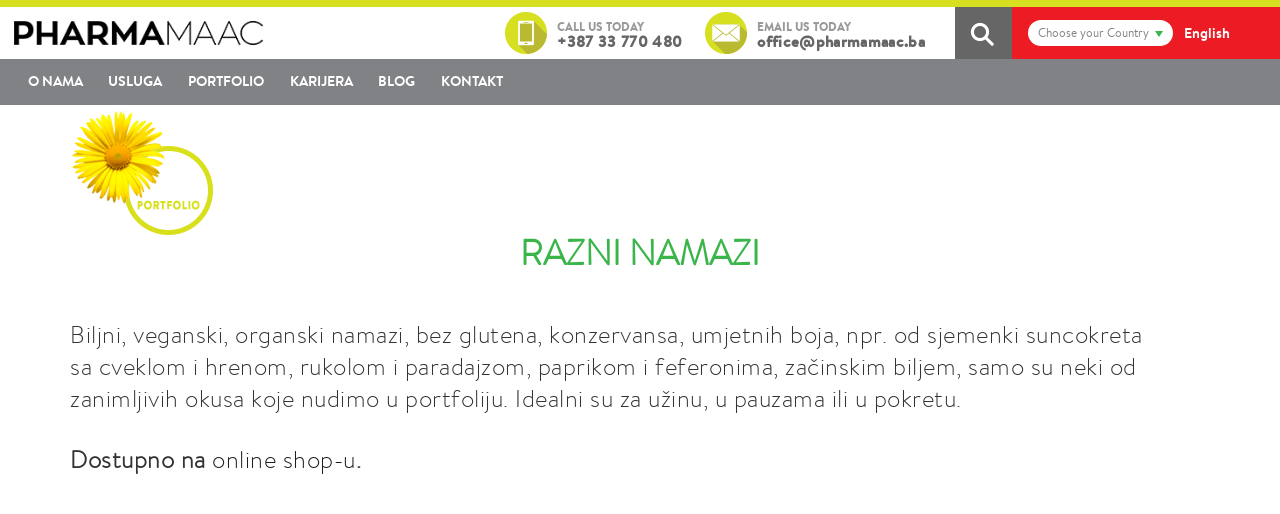

--- FILE ---
content_type: text/html; charset=UTF-8
request_url: http://pharmamaac.ba/razni-namazi/
body_size: 21031
content:
<!DOCTYPE html>
<html lang="bs-BA" xmlns:og="http://opengraphprotocol.org/schema/" xmlns:fb="http://www.facebook.com/2008/fbml">
<head>
	<meta charset="UTF-8" />
	<meta name="format-detection" content="telephone=no">
	<meta name="viewport" content="user-scalable=0, width=device-width, initial-scale=1, maximum-scale=2.0"/>
	<title>RAZNI NAMAZI &#8211; Pharma Maac</title>
<link rel='dns-prefetch' href='//pharmamaac.com' />
<link rel='dns-prefetch' href='//www.google.com' />
<link rel='dns-prefetch' href='//fonts.googleapis.com' />
<link rel='dns-prefetch' href='//s.w.org' />
<link rel="alternate" type="application/rss+xml" title="Pharma Maac &raquo; novosti" href="https://pharmamaac.ba/feed/" />
<!-- This site uses the Google Analytics by MonsterInsights plugin v7.10.1 - Using Analytics tracking - https://www.monsterinsights.com/ -->
<script type="text/javascript" data-cfasync="false">
	var mi_version         = '7.10.1';
	var mi_track_user      = true;
	var mi_no_track_reason = '';
	
	var disableStr = 'ga-disable-UA-126879650-1';

	/* Function to detect opted out users */
	function __gaTrackerIsOptedOut() {
		return document.cookie.indexOf(disableStr + '=true') > -1;
	}

	/* Disable tracking if the opt-out cookie exists. */
	if ( __gaTrackerIsOptedOut() ) {
		window[disableStr] = true;
	}

	/* Opt-out function */
	function __gaTrackerOptout() {
	  document.cookie = disableStr + '=true; expires=Thu, 31 Dec 2099 23:59:59 UTC; path=/';
	  window[disableStr] = true;
	}
	
	if ( mi_track_user ) {
		(function(i,s,o,g,r,a,m){i['GoogleAnalyticsObject']=r;i[r]=i[r]||function(){
			(i[r].q=i[r].q||[]).push(arguments)},i[r].l=1*new Date();a=s.createElement(o),
			m=s.getElementsByTagName(o)[0];a.async=1;a.src=g;m.parentNode.insertBefore(a,m)
		})(window,document,'script','//www.google-analytics.com/analytics.js','__gaTracker');

		__gaTracker('create', 'UA-126879650-1', 'auto');
		__gaTracker('set', 'forceSSL', true);
		__gaTracker('require', 'displayfeatures');
		__gaTracker('send','pageview');
	} else {
		console.log( "" );
		(function() {
			/* https://developers.google.com/analytics/devguides/collection/analyticsjs/ */
			var noopfn = function() {
				return null;
			};
			var noopnullfn = function() {
				return null;
			};
			var Tracker = function() {
				return null;
			};
			var p = Tracker.prototype;
			p.get = noopfn;
			p.set = noopfn;
			p.send = noopfn;
			var __gaTracker = function() {
				var len = arguments.length;
				if ( len === 0 ) {
					return;
				}
				var f = arguments[len-1];
				if ( typeof f !== 'object' || f === null || typeof f.hitCallback !== 'function' ) {
					console.log( 'Not running function __gaTracker(' + arguments[0] + " ....) because you are not being tracked. " + mi_no_track_reason );
					return;
				}
				try {
					f.hitCallback();
				} catch (ex) {

				}
			};
			__gaTracker.create = function() {
				return new Tracker();
			};
			__gaTracker.getByName = noopnullfn;
			__gaTracker.getAll = function() {
				return [];
			};
			__gaTracker.remove = noopfn;
			window['__gaTracker'] = __gaTracker;
					})();
		}
</script>
<!-- / Google Analytics by MonsterInsights -->
		<script type="text/javascript">
			window._wpemojiSettings = {"baseUrl":"https:\/\/s.w.org\/images\/core\/emoji\/12.0.0-1\/72x72\/","ext":".png","svgUrl":"https:\/\/s.w.org\/images\/core\/emoji\/12.0.0-1\/svg\/","svgExt":".svg","source":{"concatemoji":"http:\/\/pharmamaac.ba\/wp-includes\/js\/wp-emoji-release.min.js?ver=5.3.20"}};
			!function(e,a,t){var n,r,o,i=a.createElement("canvas"),p=i.getContext&&i.getContext("2d");function s(e,t){var a=String.fromCharCode;p.clearRect(0,0,i.width,i.height),p.fillText(a.apply(this,e),0,0);e=i.toDataURL();return p.clearRect(0,0,i.width,i.height),p.fillText(a.apply(this,t),0,0),e===i.toDataURL()}function c(e){var t=a.createElement("script");t.src=e,t.defer=t.type="text/javascript",a.getElementsByTagName("head")[0].appendChild(t)}for(o=Array("flag","emoji"),t.supports={everything:!0,everythingExceptFlag:!0},r=0;r<o.length;r++)t.supports[o[r]]=function(e){if(!p||!p.fillText)return!1;switch(p.textBaseline="top",p.font="600 32px Arial",e){case"flag":return s([127987,65039,8205,9895,65039],[127987,65039,8203,9895,65039])?!1:!s([55356,56826,55356,56819],[55356,56826,8203,55356,56819])&&!s([55356,57332,56128,56423,56128,56418,56128,56421,56128,56430,56128,56423,56128,56447],[55356,57332,8203,56128,56423,8203,56128,56418,8203,56128,56421,8203,56128,56430,8203,56128,56423,8203,56128,56447]);case"emoji":return!s([55357,56424,55356,57342,8205,55358,56605,8205,55357,56424,55356,57340],[55357,56424,55356,57342,8203,55358,56605,8203,55357,56424,55356,57340])}return!1}(o[r]),t.supports.everything=t.supports.everything&&t.supports[o[r]],"flag"!==o[r]&&(t.supports.everythingExceptFlag=t.supports.everythingExceptFlag&&t.supports[o[r]]);t.supports.everythingExceptFlag=t.supports.everythingExceptFlag&&!t.supports.flag,t.DOMReady=!1,t.readyCallback=function(){t.DOMReady=!0},t.supports.everything||(n=function(){t.readyCallback()},a.addEventListener?(a.addEventListener("DOMContentLoaded",n,!1),e.addEventListener("load",n,!1)):(e.attachEvent("onload",n),a.attachEvent("onreadystatechange",function(){"complete"===a.readyState&&t.readyCallback()})),(n=t.source||{}).concatemoji?c(n.concatemoji):n.wpemoji&&n.twemoji&&(c(n.twemoji),c(n.wpemoji)))}(window,document,window._wpemojiSettings);
		</script>
		<style type="text/css">
img.wp-smiley,
img.emoji {
	display: inline !important;
	border: none !important;
	box-shadow: none !important;
	height: 1em !important;
	width: 1em !important;
	margin: 0 .07em !important;
	vertical-align: -0.1em !important;
	background: none !important;
	padding: 0 !important;
}
</style>
	<link rel='stylesheet' id='wp-block-library-css'  href='http://pharmamaac.ba/wp-includes/css/dist/block-library/style.min.css?ver=5.3.20' type='text/css' media='all' />
<link rel='stylesheet' id='wpforms-gutenberg-form-selector-css'  href='http://pharmamaac.ba/wp-content/plugins/wpforms-lite/assets/css/wpforms-full.min.css?ver=1.7.4.2' type='text/css' media='all' />
<link rel='stylesheet' id='contact-form-7-css'  href='http://pharmamaac.ba/wp-content/plugins/contact-form-7/includes/css/styles.css?ver=5.1.6' type='text/css' media='all' />
<link rel='stylesheet' id='rs-plugin-settings-css'  href='http://pharmamaac.ba/wp-content/plugins/revslider/public/assets/css/settings.css?ver=5.4.7' type='text/css' media='all' />
<style id='rs-plugin-settings-inline-css' type='text/css'>
#rs-demo-id {}
</style>
<link rel='stylesheet' id='wpos-font-awesome-css'  href='http://pharmamaac.ba/wp-content/plugins/timeline-and-history-slider-pro/assets/css/font-awesome.min.css?ver=1.0.2' type='text/css' media='all' />
<link rel='stylesheet' id='wpos-slick-style-css'  href='http://pharmamaac.ba/wp-content/plugins/timeline-and-history-slider-pro/assets/css/slick.css?ver=1.0.2' type='text/css' media='all' />
<link rel='stylesheet' id='wphts-pro-public-style-css'  href='http://pharmamaac.ba/wp-content/plugins/timeline-and-history-slider-pro/assets/css/wphtsp-pro-public.css?ver=1.0.2' type='text/css' media='all' />
<link rel='stylesheet' id='wpml-legacy-dropdown-0-css'  href='//pharmamaac.ba/wp-content/plugins/sitepress-multilingual-cms/templates/language-switchers/legacy-dropdown/style.css?ver=1' type='text/css' media='all' />
<link rel='stylesheet' id='wpdreams-asl-basic-css'  href='https://pharmamaac.ba/wp-content/plugins/ajax-search-lite/css/style.basic.css?ver=4.8' type='text/css' media='all' />
<link rel='stylesheet' id='wpdreams-ajaxsearchlite-css'  href='https://pharmamaac.ba/wp-content/plugins/ajax-search-lite/css/style-simple-grey.css?ver=4.8' type='text/css' media='all' />
<link rel='stylesheet' id='fancybox-css'  href='http://pharmamaac.ba/wp-content/plugins/easy-fancybox/css/jquery.fancybox.min.css?ver=1.3.24' type='text/css' media='screen' />
<link rel='stylesheet' id='js_composer_front-css'  href='http://pharmamaac.ba/wp-content/plugins/js_composer/assets/css/js_composer.min.css?ver=5.4.5' type='text/css' media='all' />
<link rel='stylesheet' id='fa-css'  href='http://pharmamaac.ba/wp-content/themes/pharmamaac/css/font-awesome.min.css?ver=5.3.20' type='text/css' media='all' />
<link rel='stylesheet' id='bootstrap-css'  href='http://pharmamaac.ba/wp-content/themes/pharmamaac/css/bootstrap.min.css?ver=5.3.20' type='text/css' media='all' />
<link rel='stylesheet' id='parent-style-css'  href='http://pharmamaac.ba/wp-content/themes/pharmamaac/style.css?ver=5.3.20' type='text/css' media='all' />
<link rel='stylesheet' id='google-fonts-css'  href='http://fonts.googleapis.com/css?family=Lato%3A300%2C400%2C700%2C900%2C300italic%2C400italic&#038;ver=5.3.20' type='text/css' media='all' />
<link rel='stylesheet' id='mpc-massive-style-css'  href='http://pharmamaac.ba/wp-content/plugins/mpc-massive/assets/css/mpc-styles.css?ver=5.3.20' type='text/css' media='all' />
<link rel='stylesheet' id='redux-google-fonts-et_options-css'  href='http://fonts.googleapis.com/css?family=Lato%3A300&#038;ver=1731849611' type='text/css' media='all' />
<script type='text/javascript'>
/* <![CDATA[ */
var monsterinsights_frontend = {"js_events_tracking":"true","download_extensions":"doc,pdf,ppt,zip,xls,docx,pptx,xlsx","inbound_paths":"[]","home_url":"https:\/\/pharmamaac.ba","hash_tracking":"false"};
/* ]]> */
</script>
<script type='text/javascript' src='http://pharmamaac.ba/wp-content/plugins/google-analytics-for-wordpress/assets/js/frontend.min.js?ver=7.10.1'></script>
<script type='text/javascript' src='http://pharmamaac.ba/wp-includes/js/jquery/jquery.js?ver=1.12.4-wp'></script>
<script type='text/javascript' src='http://pharmamaac.ba/wp-includes/js/jquery/jquery-migrate.min.js?ver=1.4.1'></script>
<script type='text/javascript' src='http://pharmamaac.ba/wp-content/plugins/revslider/public/assets/js/jquery.themepunch.tools.min.js?ver=5.4.7'></script>
<script type='text/javascript' src='http://pharmamaac.ba/wp-content/plugins/revslider/public/assets/js/jquery.themepunch.revolution.min.js?ver=5.4.7'></script>
<script type='text/javascript' src='//pharmamaac.ba/wp-content/plugins/sitepress-multilingual-cms/templates/language-switchers/legacy-dropdown/script.js?ver=1'></script>
<script type='text/javascript' src='http://pharmamaac.ba/wp-content/themes/pharmamaac/js/head.min.js?ver=5.3.20'></script>
<script type='text/javascript'>
/* <![CDATA[ */
var wpml_xdomain_data = {"css_selector":"wpml-ls-item","ajax_url":"https:\/\/pharmamaac.ba\/wp-admin\/admin-ajax.php","current_lang":"bs"};
/* ]]> */
</script>
<script type='text/javascript' src='http://pharmamaac.ba/wp-content/plugins/sitepress-multilingual-cms/res/js/xdomain-data.js?ver=3.9.3'></script>
<link rel='https://api.w.org/' href='https://pharmamaac.ba/wp-json/' />
<link rel="EditURI" type="application/rsd+xml" title="RSD" href="https://pharmamaac.ba/xmlrpc.php?rsd" />
<link rel="wlwmanifest" type="application/wlwmanifest+xml" href="http://pharmamaac.ba/wp-includes/wlwmanifest.xml" /> 
<meta name="generator" content="WordPress 5.3.20" />
<link rel="canonical" href="https://pharmamaac.ba/razni-namazi/" />
<link rel='shortlink' href='https://pharmamaac.ba/?p=9626' />
<link rel="alternate" type="application/json+oembed" href="https://pharmamaac.ba/wp-json/oembed/1.0/embed?url=https%3A%2F%2Fpharmamaac.ba%2Frazni-namazi%2F" />
<link rel="alternate" type="text/xml+oembed" href="https://pharmamaac.ba/wp-json/oembed/1.0/embed?url=https%3A%2F%2Fpharmamaac.ba%2Frazni-namazi%2F&#038;format=xml" />
<meta name="generator" content="WPML ver:3.9.3 stt:6,22,1,3,50;" />
<script type="text/javascript">
(function(url){
	if(/(?:Chrome\/26\.0\.1410\.63 Safari\/537\.31|WordfenceTestMonBot)/.test(navigator.userAgent)){ return; }
	var addEvent = function(evt, handler) {
		if (window.addEventListener) {
			document.addEventListener(evt, handler, false);
		} else if (window.attachEvent) {
			document.attachEvent('on' + evt, handler);
		}
	};
	var removeEvent = function(evt, handler) {
		if (window.removeEventListener) {
			document.removeEventListener(evt, handler, false);
		} else if (window.detachEvent) {
			document.detachEvent('on' + evt, handler);
		}
	};
	var evts = 'contextmenu dblclick drag dragend dragenter dragleave dragover dragstart drop keydown keypress keyup mousedown mousemove mouseout mouseover mouseup mousewheel scroll'.split(' ');
	var logHuman = function() {
		if (window.wfLogHumanRan) { return; }
		window.wfLogHumanRan = true;
		var wfscr = document.createElement('script');
		wfscr.type = 'text/javascript';
		wfscr.async = true;
		wfscr.src = url + '&r=' + Math.random();
		(document.getElementsByTagName('head')[0]||document.getElementsByTagName('body')[0]).appendChild(wfscr);
		for (var i = 0; i < evts.length; i++) {
			removeEvent(evts[i], logHuman);
		}
	};
	for (var i = 0; i < evts.length; i++) {
		addEvent(evts[i], logHuman);
	}
})('//pharmamaac.ba/?wordfence_lh=1&hid=1B568065BAEC0CE236345742EFD2ABCA');
</script><!-- Analytics by WP-Statistics v12.6.11 - https://wp-statistics.com/ -->
        <style type="text/css">
            
            .page-heading {
              background-color: #fafafa;                                                                        }

            /*--- Header ---*/
body .header-logo img {
    max-width: 250px;
}

.fixed-header{
    background-color: #d7df21;
}
.fixed-header .item-level-0 > a, .fixed-header .menu-item-language > a,
.fixed-header .navbar-header .et-wishlist-widget > a, .fixed-header .navbar-header .search-btn, 
.fixed-header .navbar-header .cart-summ,
.fixed-header .menu-wrapper .menu > li.current-menu-item > a,
.fixed-header .shopping-container.ico-design-2.ico-bg-yes .cart-bag:before{
    color:#333 !important;
}
.fixed-header .menu-wrapper .menu > li.current-menu-item > a:after,
.fixed-header .menu-wrapper .menu > li > a:after{
        background-color: rgba(0, 0, 0, 0.4) !important;
}
.fixed-header .et-wishlist-widget .wishlist-count,
.fixed-header .cart-bag .badge-number,
.fixed-header .shopping-container.ico-design-2 .cart-bag .badge-number{
    background-color:#fff !important;
    color: #1e1e1e !important;
}
.fixed-header{border-bottom:none;box-shadow:none;}
.fixed-header .navbar-toggle .icon-bar{
    background-color:#fff;
}
.shopping-container.ico-bg-yes .cart-bag:after{
    content:none;
}

/*--- Content ---*/
#etheme-popup{
    width:auto!important;
    height:auto!important;
    padding:0;
}
#etheme-popup p{
    font-weight: 600;
}
.video-poup{
    height: 430px!important;   
}

.checkbox-label{
    display:none;
}
.landing-contact-form {
    font-weight: 100;
    color: #666666;
}

.landing-contact-form input{
    background-color: #ffffff;
    padding: 15px;
    margin-bottom: 20px!important;
    font-weight: 300;
}

.landing-contact-form textarea{
    font-weight: 300;
    background-color: #ffffff;
    padding: 15px;
    margin-bottom: 20px;
    height: 200px;
}
.landing-contact-form .form-button{
    border: none;
    background-color: #5196d6;
    color: #fff;
    font-weight: 600;
}
.landing-contact-form .form-button:hover{
    color: #5196d6;
    background-color: #f7f7f7;
    border: none;
}
.product-title {
    text-transform: inherit;
    font-family: 'brandon_textlight';
    font-weight: 400!important;
    font-size: 1.3em!important;
}
.product-title a{
    font-weight: 400!important;
}

.post-heading h2 a{
    font-family: 'brandon_textlight'!important;
    font-size: 24px;
    font-weight: 500!important;
}
.page-heading h1{
    padding-bottom: 7px;
    display: inline-block;
    border-bottom: 3px solid #d7df21;
}
.onsale{
    background-color: #d7df21;
    height: 2em;
    line-height: 2em;
    border-radius: 0;
    right: 0;
    left: auto;
}
.menu-wrapper .menu .menu-parent-item > li > a {
  color: #333333;
}

/*--- Single post ---*/
p.no-comments {display: none;}
article.blog-post, article.post-grid {margin-bottom: 0px;}

/*--- Footer ---*/
footer.footer {
    background-color: #ffffff!important;
}
.footer-landing-watch{
    font-size: 12px;
    padding-top: 10px;
}
.footer-landing-watch a{
    margin-right: 15px;
}
.footer{
    padding: 10px 0 0;
}
.copyrights-landing-watch p{
    font-size: 1em;
    font-weight: 500;
    color: #806666;
}

/*--- For our demo only ---*/
#intercom-launcher {
    bottom: 38px!important;
    right: 106px!important;
    
}
#intercom-container .intercom-launcher-button {
    width:62px!important;
    height:62px!important;
    border:none!important;
}
body>.intercom-container {
    z-index: 1000!important;
}
@media (min-width: 767px){
    #intercom-container .intercom-launcher-frame, #intercom-container .intercom-launcher-badge-frame{
    display: inline-block;
    margin-right: 90px !important;
    margin-bottom: 19px !important;
}
#intercom-container .intercom-app-launcher-enabled .intercom-chat {
    bottom: 115px!important;
}
}
#intercom-container .intercom-app-launcher-enabled .intercom-notifications{
    bottom: 110px!important;
}@media (min-width: 481px) and (max-width: 767px) { .purchase-wrapper {
    right: 90px;
    bottom: 6px;
} }@media (max-width: 480px) { .purchase-wrapper {
    right: 90px;
    bottom: 6px;
}
#intercom-launcher {
    bottom: 38px!important;
    right: 38px!important;
}

.footer-landing-watch{
    margin-bottom: 25px!important;
    text-align:center;
}
.footer-landing-watch a{
    margin-right: 0;
    display:inherit;
}

.socioal-landing-watch .et-follow-buttons{
    text-align:center;
}
.socioal-landing-watch .et-follow-buttons a:first-child {
    padding-left: 0!important;
}
.landing-copyright p{
    text-align: center;
    margin-bottom:20px!important;
}
.landing-copyright-pay p{
    text-align:center!important;
} }
            
            .bordered .body-border-left,
            .bordered .body-border-top,
            .bordered .body-border-right,
            .bordered .body-border-bottom {
                        }

            
            .header-logo img {
                max-width: 250px;
            }

            
                    </style>
        

<style type="text/css">
    .active-color,.cart-widget-products a:hover,.star-rating span:before,.price ins .amount,.big-coast .amount,.tabs .tab-title.opened,.tabs .tab-title:hover,.product-brands .view-products,.shipping-calculator-button,.views-count,.post-comments-count,.read-more,span.active,.active-link,.active-link:hover,ul.active > li:before,.author-info .author-link,.comment-reply-link,.lost_password a,.product-content .compare:hover:before,.product-content .compare.added:before,.footer-product .compare:hover:before,.footer-product .compare.added:before,.product-content .compare:hover,.mobile-menu-wrapper .links li a:hover,.vc_tta-color-grey.vc_tta-style-classic .vc_tta-tab.vc_active>a,.page-404 .largest,.meta-post-timeline .time-mon,.portfolio-filters .active,.portfolio-item .firstLetter,.tabs .accordion-title.opened-parent:after,.item-design-mega-menu .nav-sublist-dropdown .item-level-1:hover > a,.text-color-dark .category-grid .categories-mask span,.header-standard .navbar-header .et-wishlist-widget .fa,.team-member .member-details h5,.team-member .member-content .menu-social-icons li:hover i,.fixed-header .menu-wrapper .menu > li.current-menu-item > a,.et-header-not-overlap.header-wrapper .menu-wrapper .menu > li.current-menu-item > a,.sidebar-widget ul li > ul.children li > a:hover,.product-information .out-of-stock,.sidebar-widget li a:hover,#etheme-popup .mfp-close:hover:before,.etheme_widget_brands li a strong,.widget_product_categories.sidebar-widget ul li.current-cat > a,.shipping-calculator-button:focus,table.cart .product-details a:hover,.mobile-menu-wrapper .menu li a:hover,.mobile-menu-wrapper .menu > li .sub-menu li a:hover,.mobile-menu-wrapper .menu > li .sub-menu .menu-show-all a,#review_form .stars a:hover:before, #review_form .stars a.active:before,.item-design-mega-menu .nav-sublist-dropdown .nav-sublist li.current-menu-item a,.item-design-dropdown .nav-sublist-dropdown ul > li.current-menu-item > a,.mobile-menu-wrapper .mobile-sidebar-widget.etheme_widget_socials a:hover,.mobile-sidebar-widget.etheme_widget_socials .et-follow-buttons.buttons-size-large a:hover,.product-view-mask2.view-color-transparent .footer-product .button:hover:before, .product-view-mask2.view-color-transparent .show-quickly:hover:before,.product-view-mask2.view-color-transparent .yith-wcwl-add-button a.add_to_wishlist:hover:before,.product-view-default .yith-wcwl-add-to-wishlist .yith-wcwl-wishlistexistsbrowse.show a:before, .product-view-default .yith-wcwl-add-to-wishlist .yith-wcwl-wishlistaddedbrowse.show a:before,.yith-wcwl-add-to-wishlist .yith-wcwl-wishlistexistsbrowse.show a:before, .yith-wcwl-add-to-wishlist .yith-wcwl-wishlistaddedbrowse.show a:before,.product-view-mask2.view-color-transparent .yith-wcwl-wishlistexistsbrowse a:hover:before, .product-view-mask2.view-color-transparent .yith-wcwl-wishlistaddedbrowse a:hover:before,.product-information .yith-wcwl-add-to-wishlist a:hover:before, .product-info-wrapper .yith-wcwl-add-to-wishlist a:hover:before, .product-summary-center .yith-wcwl-add-to-wishlist a:hover:before,.widget_product_categories.sidebar-widget ul li a:hover,.et-wishlist-widget .wishlist-dropdown li .product-title a:hover,.woocommerce-MyAccount-navigation li.is-active a,.wcpv-sold-by-single a,.sb-infinite-scroll-load-more:not(.finished):hover,.single-product-booking .product-side-information-inner .price .amount,.product-view-booking .price .amount,.product-view-booking .content-product .button.compare:hover,.secondary-menu-wrapper .menu li:hover >a,.secondary-menu-wrapper .nav-sublist-dropdown .menu-item-has-children .nav-sublist ul > li > a:hover,.secondary-menu-wrapper .item-design-dropdown.menu-item-has-children ul .item-level-1 a:hover,.product-information .yith-wcwl-add-to-wishlist .yith-wcwl-wishlistaddedbrowse a:not(.alt):before,.header-wrapper.header-advanced .header-search.act-default div.fancy-select ul.options li:hover,.mc4wp-alert.mc4wp-error,.et-tabs-wrapper.title-hover .tabs-nav li a span,.et-timer.product-sale-counter .time-block span,.fullscreen-menu .menu > li > a:hover,.slide-view-timeline2 .meta-post-timeline .time-day,article.content-timeline2 .timeline-content .meta-post-timeline .time-day,.content-grid2 .meta-post-timeline .time-day              { color: #d7df21; }
    .tagcloud a:hover,.button.active,.btn.active,.btn.active:hover,.btn-checkout,.btn-checkout:hover,.btn-advanced,.btn-underline:after,input[type=submit].btn-advanced,.button:hover, .btn:hover, input[type=submit]:hover,.type-label-2,.et-loader svg .outline,.header-search.act-default #searchform .btn:hover,.widget_product_categories .widget-title,.price_slider_wrapper .ui-slider .ui-slider-handle,.price_slider_wrapper .ui-slider-range,.pagination-cubic ul li span.current,.pagination-cubic ul li a:hover,.view-switcher .switch-list:hover a,.view-switcher .switch-grid:hover a,.view-switcher .switch-list.switcher-active a,.view-switcher .switch-grid.switcher-active a,.tabs .tab-title.opened span:after,.wpb_tabs .wpb_tabs_nav li a.opened span:after,table.shop_table .remove-item:hover,.et-tabs-wrapper .tabs-nav li:after,.checkout-button,.active-link:before,.block-title .label,.form-row.place-order input[type=submit],.wp-picture .post-categories,.single-tags a:hover,.portfolio-filters li a:after,.form-submit input[type=submit],body .et-isotope-item .et-timer .time-block span,.woocommerce table.wishlist_table .product-remove a:hover,.vc_tta-color-grey.vc_tta-style-classic .vc_tta-tab.vc_active > a:after,.vc_tta-style-classic .vc_tta-panel.vc_active .vc_tta-panel-heading a span:after,.posts-nav-btn:hover .button,.posts-nav-btn .post-info,#cboxClose:hover,.global-post-template-large .post-categories,.global-post-template-large2 .post-categories,.portfolio-item .portfolio-image,.header-standard.header-color-dark .ico-design-1 .cart-bag,.testimonials-slider .owl-buttons .owl-prev:hover, .testimonials-slider .owl-buttons .owl-next:hover,.item-design-posts-subcategories .posts-content .post-preview-thumbnail .post-category,.sidebar-slider .owl-carousel .owl-controls .owl-next:hover,.sidebar-slider .owl-carousel .owl-controls .owl-prev:hover,.ibox-block .ibox-symbol i,ol.active > li:before,span.dropcap.dark,.fixed-header .menu-wrapper .menu > li.current-menu-item > a:after,.etheme_widget_entries_tabs .tabs .tab-title:after,.articles-pagination .current, .articles-pagination a:hover,.product-information .yith-wcwl-add-to-wishlist a:hover:before,.product-information .yith-wcwl-add-to-wishlist .yith-wcwl-wishlistexistsbrowse a:before,.product-information .yith-wcwl-add-to-wishlist .yith-wcwl-wishlistaddedbrowse a:before,.top-panel-container .menu-social-icons a:hover,.wp-picture .blog-mask:before,.main-images .owl-controls .owl-prev:hover,.main-images .owl-controls .owl-next:hover,.thumbnails-list .owl-controls .owl-next:hover,.thumbnails-list .owl-controls .owl-prev:hover,.portfolio-single-item .menu-social-icons a:hover i,.flexslider .flex-direction-nav a:hover,.back-top:hover,.tagcloud a:hover,.footer.text-color-light .tagcloud a:hover,.widget_search button:hover,.thumbnails-list .video-thumbnail span,.carousel-area .owl-prev:hover,.carousel-area .owl-next:hover,.brands-carousel .owl-prev:hover, .owl-images-carousel .owl-prev:hover, .brands-carousel .owl-next:hover, .owl-images-carousel .owl-next:hover,.post-gallery-slider .owl-controls .owl-buttons >div:hover,.quantity.buttons_added span:hover,.openswatch_widget_layered_nav ul li.chosen, .openswatch_widget_layered_nav ul li:hover,ul.swatch li.selected,.open-filters-btn a:hover,.owl-carousel .owl-pagination .owl-page:hover, .owl-carousel .owl-pagination .owl-page.active,.zoom-images-button:hover, .open-video-popup:hover, .open-360-popup:hover,.et-products-navigation > div:hover,.et-looks .et-looks-nav li.active a,.et-looks .et-looks-nav li:hover a,.quick-view-popup .mfp-close:hover,.read-more:before,.team-member .member-image:before,#cookie-notice .button,#cookie-notice .button.bootstrap,#cookie-notice .button.wp-default,#cookie-notice .button.wp-default:hover,.mfp-image-holder .mfp-close:hover, .mfp-iframe-holder .mfp-close:hover,#product-video-popup .mfp-close:hover,.et-products-navigation > div:hover .swiper-nav-arrow,.product-view-default .footer-product .show-quickly,.et-tabs-wrapper .tabs-nav li:after,.et-tabs-wrapper .tabs .accordion-title:after,div.pp_default .pp_content_container a.pp_next:hover, div.pp_default .pp_content_container a.pp_previous:hover,.header-wrapper.header-advanced .header-search.act-default #searchform .btn,.content-framed .content-article .read-more,.l2d-body footer .coupon-code .cc-wrapper .closed-text,.et-tabs-wrapper.title-hover .tabs-nav li:hover a span:hover, .et-tabs-wrapper.title-hover .tabs-nav li.et-opened a span:hover,.et-tabs-wrapper.title-hover .tabs-nav .delimiter,.header-simple .menu-wrapper .menu > li > a:after,.global-header-simple .header-color-dark .cart-bag,.header-simple .menu-wrapper .menu > li > a:hover:after,.header-simple .menu-wrapper .menu > li.current-menu-item > a:after,.team-member.member-type-2:hover .content-section,.product-view-mask3 .footer-product .yith-wcwl-add-button a.add_to_wishlist, .product-view-mask3 .footer-product .yith-wcwl-wishlistexistsbrowse a, .product-view-mask3 .footer-product .yith-wcwl-wishlistaddedbrowse a,.product-view-mask3 .footer-product .yith-wcwl-add-button a.add_to_wishlist.alt:hover,.product-view-mask3 .footer-product .button,.product-view-mask3 .footer-product .button:hover,.product-view-mask3 .footer-product .show-quickly,.product-view-mask3 .footer-product .compare,.slide-view-timeline2:hover .meta-post-timeline,article.content-timeline2:hover .meta-post-timeline.content-grid2:hover .meta-post-timeline                 { background-color: #d7df21; }
    .tagcloud a:hover,.button.active,.btn.active,.btn.active:hover,.btn-checkout,.btn-checkout:hover,.btn-advanced,input[type=submit].btn-advanced,.button:hover, input[type=submit]:hover, .btn:hover,.form-row.place-order input[type=submit],.pagination-cubic ul li span.current,.pagination-cubic ul li a:hover,.form-submit input[type=submit],.fixed-header,.single-product-center .quantity.buttons_added span:hover,.header-standard.header-color-dark .cart-bag:before,.articles-pagination .current, .articles-pagination a:hover,.widget_search button:hover,table.cart .remove-item:hover,.checkout-button,.openswatch_widget_layered_nav ul li.chosen,.openswatch_widget_layered_nav ul li:hover,.open-filters-btn a:hover,.header-standard.header-color-dark .cart-bag,.header-standard.header-color-dark .cart-summ:hover .cart-bag,.header-standard .header-standard.header-color-dark,.header-standard .shopping-container.ico-design-1.ico-bg-yes .cart-bag:before,.header-standard .shopping-container .cart-summ:hover .cart-bag:before,.header-standard .shopping-container.ico-design-1.ico-bg-yes .cart-bag,.et-tabs-wrapper .tabs-nav li.et-opened:before,.et-tabs-wrapper .tabs .accordion-title.opened:before,.secondary-menu-wrapper .menu,.secondary-menu-wrapper .menu li.menu-item-has-children > .nav-sublist-dropdown,.header-wrapper.header-advanced .secondary-title,.secondary-menu-wrapper .item-design-dropdown .nav-sublist-dropdown ul > li.menu-item-has-children:hover > .nav-sublist ul,.quantity.buttons_added span:hover,.et-offer,.et-tabs-wrapper.title-hover .tabs-nav li a span,.global-header-simple .header-color-dark .cart-bag,.global-header-simple .header-color-dark .cart-bag:before,.global-header-simple .header-color-dark .cart-summ:hover .cart-bag,.global-header-simple .header-color-dark .cart-summ:hover .cart-bag:before,.team-member.member-type-2:hover .content-section:before,.slide-view-timeline2 .meta-post-timeline,article.content-timeline2 .timeline-content .meta-post-timeline,.content-grid2 .meta-post-timeline             { border-color: #d7df21; }
    .et-loader svg .outline,.et-timer.dark .time-block .circle-box svg circle             { stroke: #d7df21; }

	.et-header-full-width .main-header .container,
	.et-header-full-width .navigation-wrapper .container,
	.et-header-full-width .fixed-header .container {
		max-width: 3000px;
	}

	</style>
                <link href='//fonts.googleapis.com/css?family=Open+Sans' rel='stylesheet' type='text/css'>
                <meta name="generator" content="Powered by WPBakery Page Builder - drag and drop page builder for WordPress."/>
<!--[if lte IE 9]><link rel="stylesheet" type="text/css" href="http://pharmamaac.ba/wp-content/plugins/js_composer/assets/css/vc_lte_ie9.min.css" media="screen"><![endif]--><meta name="generator" content="Powered by Slider Revolution 5.4.7 - responsive, Mobile-Friendly Slider Plugin for WordPress with comfortable drag and drop interface." />
                <style type="text/css">
                    <!--
                    
            @font-face {
                font-family: 'aslsicons2';
                src: url('//pharmamaac.ba/wp-content/plugins/ajax-search-lite/css/fonts/icons2.eot');
                src: url('//pharmamaac.ba/wp-content/plugins/ajax-search-lite/css/fonts/icons2.eot?#iefix') format('embedded-opentype'),
                     url('//pharmamaac.ba/wp-content/plugins/ajax-search-lite/css/fonts/icons2.woff2') format('woff2'),
                     url('//pharmamaac.ba/wp-content/plugins/ajax-search-lite/css/fonts/icons2.woff') format('woff'),
                     url('//pharmamaac.ba/wp-content/plugins/ajax-search-lite/css/fonts/icons2.ttf') format('truetype'),
                     url('//pharmamaac.ba/wp-content/plugins/ajax-search-lite/css/fonts/icons2.svg#icons') format('svg');
                font-weight: normal;
                font-style: normal;
            }
            div[id*='ajaxsearchlitesettings'].searchsettings .asl_option_inner label {
                font-size: 0px !important;
                color: rgba(0, 0, 0, 0);
            }
            div[id*='ajaxsearchlitesettings'].searchsettings .asl_option_inner label:after {
                font-size: 11px !important;
                position: absolute;
                top: 0;
                left: 0;
                z-index: 1;
            }
            div[id*='ajaxsearchlite'].wpdreams_asl_container {
                width: 100%;
                margin: 0px 0px 0px 0px;
            }
            div[id*='ajaxsearchliteres'].wpdreams_asl_results div.resdrg span.highlighted {
                font-weight: bold;
                color: rgba(217, 49, 43, 1);
                background-color: rgba(238, 238, 238, 1);
            }
            div[id*='ajaxsearchliteres'].wpdreams_asl_results .results div.asl_image {
                width: 70px;
                height: 70px;
            }
            div.asl_r .results {
                max-height: auto;
            }
                                -->
                </style>
                            <script type="text/javascript">
                if ( typeof _ASL !== "undefined" && _ASL !== null && typeof _ASL.initialize !== "undefined" )
                    _ASL.initialize();
            </script>
            <script type="text/javascript">function setREVStartSize(e){
				document.addEventListener("DOMContentLoaded", function() {
					try{ e.c=jQuery(e.c);var i=jQuery(window).width(),t=9999,r=0,n=0,l=0,f=0,s=0,h=0;
						if(e.responsiveLevels&&(jQuery.each(e.responsiveLevels,function(e,f){f>i&&(t=r=f,l=e),i>f&&f>r&&(r=f,n=e)}),t>r&&(l=n)),f=e.gridheight[l]||e.gridheight[0]||e.gridheight,s=e.gridwidth[l]||e.gridwidth[0]||e.gridwidth,h=i/s,h=h>1?1:h,f=Math.round(h*f),"fullscreen"==e.sliderLayout){var u=(e.c.width(),jQuery(window).height());if(void 0!=e.fullScreenOffsetContainer){var c=e.fullScreenOffsetContainer.split(",");if (c) jQuery.each(c,function(e,i){u=jQuery(i).length>0?u-jQuery(i).outerHeight(!0):u}),e.fullScreenOffset.split("%").length>1&&void 0!=e.fullScreenOffset&&e.fullScreenOffset.length>0?u-=jQuery(window).height()*parseInt(e.fullScreenOffset,0)/100:void 0!=e.fullScreenOffset&&e.fullScreenOffset.length>0&&(u-=parseInt(e.fullScreenOffset,0))}f=u}else void 0!=e.minHeight&&f<e.minHeight&&(f=e.minHeight);e.c.closest(".rev_slider_wrapper").css({height:f})					
					}catch(d){console.log("Failure at Presize of Slider:"+d)}
				});
			};</script>
<style type="text/css" title="dynamic-css" class="options-output">.fixed-header{background-color:#d7df21;}.header-color-inherit .et-wishlist-widget .wishlist-count, .header-color-dark .et-wishlist-widget .wishlist-count, .header-color-white .et-wishlist-widget .wishlist-count, .cart-bag .badge-number, .shopping-container.ico-design-2 .cart-bag .badge-number, .shopping-container.ico-design-3 .cart-bag .badge-number, .shopping-container.ico-design-1.ico-bg-yes .badge-number,.badge-number, .shopping-container.ico-design-1.ico-bg-yes .badge-number{background-color:#d7df21;}.page-heading, .et-header-overlap .page-heading, .et-header-overlap .page-heading.bc-size-small, .page-heading.bc-size-small{padding-top:5.5em;padding-bottom:5.5em;}.page-heading .title, .page-heading.bc-size-small .title, .page-heading.bc-type-left2.bc-color-white .title .page-heading.bc-type-left2 .title, .page-heading.bc-type-left2.bc-color-white .title{font-family:Lato;font-weight:300;font-style:normal;color:#262525;}.page-heading.bc-type-left2.bc-color-white .woocommerce-breadcrumb a, .woocommerce-breadcrumb, #breadcrumb, .bbp-breadcrumb, .woocommerce-breadcrumb a, #breadcrumb a, .bbp-breadcrumb a, .woocommerce-breadcrumb .delimeter, #breadcrumb .delimeter, .bbp-breadcrumb .delimeter, .page-heading.bc-type-left2 .back-history, .page-heading.bc-type-left2 .title, .page-heading.bc-type-left2 .woocommerce-breadcrumb a, .page-heading.bc-type-left .woocommerce-breadcrumb a, .page-heading.bc-type-left2 .breadcrumbs a{color:#a6a6a6;}footer.footer{background-color:#262626;}body, .quantity input[type="number"], .page-wrapper, p{color:#333333;}h1, h2, h3, h4, h5, h6, .title h3, blockquote, .share-post .share-title, .sidebar-widget .tabs .tab-title, .widget-title, .related-posts .title span, .posts-slider article h2 a, .content-product .product-title a, table.cart .product-details a, .product_list_widget .product-title a, .woocommerce table.wishlist_table .product-name a, .comment-reply-title, .et-tabs .vc_tta-title-text, .single-product-right .product-information-inner .product_title, .single-product-right .product-information-inner h1.title, .post-heading h2 a, .sidebar .recent-posts-widget .post-widget-item h4 a, .et-tabs-wrapper .tabs .accordion-title span, .vc_tta-tabs .vc_tta-title-text{text-transform:none;color:#262525;}</style><noscript><style type="text/css"> .wpb_animate_when_almost_visible { opacity: 1; }</style></noscript>	<script src="//maps.googleapis.com/maps/api/js?key=AIzaSyAdpcRPyQjO83YbkKQpcexts_FjGqj6T30" async="" defer="defer" type="text/javascript"></script>
</head>

<body class="page-template-default page page-id-9626 fixed- breadcrumbs-type-default wide cart-widget-off search-widget-on et-header-full-width et-header-not-overlap et-fixed-disable et-toppanel-off et-preloader-off et-catalog-off et-footer-fixed-off shop-top-bar et-secondary-menu-off global-post-template-default global-header-standard global-product-name-on iphone-browser pharmamaac wpb-js-composer js-comp-ver-5.4.5 vc_responsive">

		<div class="et-loader">
			<svg viewBox="0 0 187.3 93.7" preserveAspectRatio="xMidYMid meet">
				<path stroke="#ededed" class="outline" fill="none" stroke-width="4" stroke-linecap="round" stroke-linejoin="round" stroke-miterlimit="10" d="M93.9,46.4c9.3,9.5,13.8,17.9,23.5,17.9s17.5-7.8,17.5-17.5s-7.8-17.6-17.5-17.5c-9.7,0.1-13.3,7.2-22.1,17.1 c-8.9,8.8-15.7,17.9-25.4,17.9s-17.5-7.8-17.5-17.5s7.8-17.5,17.5-17.5S86.2,38.6,93.9,46.4z" />
				<path class="outline-bg" opacity="0.05" fill="none" stroke="#ededed" stroke-width="4" stroke-linecap="round" stroke-linejoin="round" stroke-miterlimit="10" d="M93.9,46.4c9.3,9.5,13.8,17.9,23.5,17.9s17.5-7.8,17.5-17.5s-7.8-17.6-17.5-17.5c-9.7,0.1-13.3,7.2-22.1,17.1c-8.9,8.8-15.7,17.9-25.4,17.9s-17.5-7.8-17.5-17.5s7.8-17.5,17.5-17.5S86.2,38.6,93.9,46.4z" />
			</svg>
		</div>
		

<div class="template-container">
		<div class="mobile-menu-wrapper">
		<div class="container">
			<div class="navbar-collapse">
									            <div class="header-search act-default">
                <a href="#asl_fancybox" class="search-btnxx fancybox-inline"><i class="fa fa-search"></i> <span style="display:none">Search</span></a>
               	<div class="search-form-wrapper">
	                
<form action="https://pharmamaac.ba/" id="searchform" class="hide-input" method="get">
	<input type="text" name="s" id="s" class="form-control" placeholder="Search..." />
	<input type="hidden" name="post_type" value="post" />
	<button type="submit" class="btn medium-btn btn-black">Search<i class="fa fa-search"></i></button>
</form>               	</div>
            </div>
			<div style="display:none" class="fancybox-hidden">
				<div id="asl_fancybox" class="hentry" style="width:600px;max-width:100%;">
				<div id='ajaxsearchlite1' class="wpdreams_asl_container asl_w asl_m asl_m_1">
<div class="probox">

    
    <div class='promagnifier'>
                <div class='innericon'>
            <svg version="1.1" xmlns="http://www.w3.org/2000/svg" xmlns:xlink="http://www.w3.org/1999/xlink" x="0px" y="0px" width="512px" height="512px" viewBox="0 0 512 512" enable-background="new 0 0 512 512" xml:space="preserve">
                <path id="magnifier-2-icon" d="M460.355,421.59L353.844,315.078c20.041-27.553,31.885-61.437,31.885-98.037
                    C385.729,124.934,310.793,50,218.686,50C126.58,50,51.645,124.934,51.645,217.041c0,92.106,74.936,167.041,167.041,167.041
                    c34.912,0,67.352-10.773,94.184-29.158L419.945,462L460.355,421.59z M100.631,217.041c0-65.096,52.959-118.056,118.055-118.056
                    c65.098,0,118.057,52.959,118.057,118.056c0,65.096-52.959,118.056-118.057,118.056C153.59,335.097,100.631,282.137,100.631,217.041
                    z"/>
            </svg>
        </div>
    </div>

    
    
    <div class='prosettings'  data-opened=0>
                <div class='innericon'>
            <svg version="1.1" xmlns="http://www.w3.org/2000/svg" xmlns:xlink="http://www.w3.org/1999/xlink" x="0px" y="0px" width="512px" height="512px" viewBox="0 0 512 512" enable-background="new 0 0 512 512" xml:space="preserve">
                <polygon id="arrow-25-icon" transform = "rotate(90 256 256)" points="142.332,104.886 197.48,50 402.5,256 197.48,462 142.332,407.113 292.727,256 "/>
            </svg>
        </div>
    </div>

    
    
    <div class='proinput'>
        <form autocomplete="off" aria-label='Ajax search form'>
            <input aria-label='Search input' type='search' class='orig' name='phrase' placeholder='What are you looking for?' value='' autocomplete="off"/>
            <input aria-label='Autocomplete input, do not use this' type='text' class='autocomplete' name='phrase' value='' autocomplete="off"/>
            <span class='loading'></span>
            <input type='submit' value="Start search" style='width:0; height: 0; visibility: hidden;'>
        </form>
    </div>

    
    
    <div class='proloading'>

        <div class="asl_loader"><div class="asl_loader-inner asl_simple-circle"></div></div>

            </div>

            <div class='proclose'>
            <svg version="1.1" xmlns="http://www.w3.org/2000/svg" xmlns:xlink="http://www.w3.org/1999/xlink" x="0px"
                 y="0px"
                 width="512px" height="512px" viewBox="0 0 512 512" enable-background="new 0 0 512 512"
                 xml:space="preserve">
            <polygon id="x-mark-icon"
                     points="438.393,374.595 319.757,255.977 438.378,137.348 374.595,73.607 255.995,192.225 137.375,73.622 73.607,137.352 192.246,255.983 73.622,374.625 137.352,438.393 256.002,319.734 374.652,438.378 "/>
        </svg>
        </div>
    
    
</div>
</div>


<div id='ajaxsearchlitesettings1' class="searchsettings wpdreams_asl_settings asl_w asl_s asl_s_1">
    <form name='options' autocomplete='off'>

        
                <fieldset class="asl_sett_scroll">
            <legend style="display: none;">Generic selectors</legend>
            <div class="asl_option_inner hiddend">
                <input type='hidden' name='qtranslate_lang' id='qtranslate_lang'
                       value='0'/>
            </div>

	        		        <div class="asl_option_inner hiddend">
			        <input type='hidden' name='wpml_lang'
			               value='bs'/>
		        </div>
	        
            
            <div class="asl_option">
                <div class="asl_option_inner">
                    <input type="checkbox" value="checked" id="set_exactonly1"
                           title="Exact matches only"
                           name="set_exactonly" />
                    <label for="set_exactonly1">Exact matches only</label>
                </div>
                <div class="asl_option_label">
                    Exact matches only                </div>
            </div>
            <div class="asl_option">
                <div class="asl_option_inner">
                    <input type="checkbox" value="None" id="set_intitle1"
                           title="Search in title"
                           name="set_intitle"  checked="checked"/>
                    <label for="set_intitle1">Search in title</label>
                </div>
                <div class="asl_option_label">
                    Search in title                </div>
            </div>
            <div class="asl_option">
                <div class="asl_option_inner">
                    <input type="checkbox" value="None" id="set_incontent1"
                           title="Search in content"
                           name="set_incontent"  checked="checked"/>
                    <label for="set_incontent1">Search in content</label>
                </div>
                <div class="asl_option_label">
                    Search in content                </div>
            </div>
            <div class="asl_option_inner hiddend">
                <input type="checkbox" value="None" id="set_inexcerpt1"
                       title="Search in excerpt"
                       name="set_inexcerpt"  checked="checked"/>
                <label for="set_inexcerpt1">Search in excerpt</label>
            </div>

            <div class="asl_option">
                <div class="asl_option_inner">
                    <input type="checkbox" value="None" id="set_inposts1"
                           title="Search in posts"
                           name="set_inposts"  checked="checked"/>
                    <label for="set_inposts1">Search in posts</label>
                </div>
                <div class="asl_option_label">
                    Search in posts                </div>
            </div>
            <div class="asl_option">
                <div class="asl_option_inner">
                    <input type="checkbox" value="None" id="set_inpages1"
                           title="Search in pages"
                           name="set_inpages"  checked="checked"/>
                    <label for="set_inpages1">Search in pages</label>
                </div>
                <div class="asl_option_label">
                    Search in pages                </div>
            </div>
                    </fieldset>
                
        <fieldset>
                            <legend>Filter by Categories</legend>
                        <div class='categoryfilter asl_sett_scroll'>
                                    <div class="asl_option">
                        <div class="asl_option_inner">
                            <input type="checkbox" value="45"
                                   id="1categoryset_45"
                                   title="Biologics"
                                   name="categoryset[]" checked="checked"/>
                            <label for="1categoryset_45">Biologics</label>
                        </div>
                        <div class="asl_option_label">
                            Biologics                        </div>
                    </div>
                                    <div class="asl_option">
                        <div class="asl_option_inner">
                            <input type="checkbox" value="46"
                                   id="1categoryset_46"
                                   title="Corporate Identity"
                                   name="categoryset[]" checked="checked"/>
                            <label for="1categoryset_46">Corporate Identity</label>
                        </div>
                        <div class="asl_option_label">
                            Corporate Identity                        </div>
                    </div>
                                    <div class="asl_option">
                        <div class="asl_option_inner">
                            <input type="checkbox" value="47"
                                   id="1categoryset_47"
                                   title="Cosmetics"
                                   name="categoryset[]" checked="checked"/>
                            <label for="1categoryset_47">Cosmetics</label>
                        </div>
                        <div class="asl_option_label">
                            Cosmetics                        </div>
                    </div>
                                    <div class="asl_option">
                        <div class="asl_option_inner">
                            <input type="checkbox" value="48"
                                   id="1categoryset_48"
                                   title="Food"
                                   name="categoryset[]" checked="checked"/>
                            <label for="1categoryset_48">Food</label>
                        </div>
                        <div class="asl_option_label">
                            Food                        </div>
                    </div>
                                    <div class="asl_option">
                        <div class="asl_option_inner">
                            <input type="checkbox" value="49"
                                   id="1categoryset_49"
                                   title="Food Supplements"
                                   name="categoryset[]" checked="checked"/>
                            <label for="1categoryset_49">Food Supplements</label>
                        </div>
                        <div class="asl_option_label">
                            Food Supplements                        </div>
                    </div>
                                    <div class="asl_option">
                        <div class="asl_option_inner">
                            <input type="checkbox" value="50"
                                   id="1categoryset_50"
                                   title="Medical Devices"
                                   name="categoryset[]" checked="checked"/>
                            <label for="1categoryset_50">Medical Devices</label>
                        </div>
                        <div class="asl_option_label">
                            Medical Devices                        </div>
                    </div>
                                    <div class="asl_option">
                        <div class="asl_option_inner">
                            <input type="checkbox" value="51"
                                   id="1categoryset_51"
                                   title="Medicine"
                                   name="categoryset[]" checked="checked"/>
                            <label for="1categoryset_51">Medicine</label>
                        </div>
                        <div class="asl_option_label">
                            Medicine                        </div>
                    </div>
                                    <div class="asl_option">
                        <div class="asl_option_inner">
                            <input type="checkbox" value="52"
                                   id="1categoryset_52"
                                   title="Medtrust"
                                   name="categoryset[]" checked="checked"/>
                            <label for="1categoryset_52">Medtrust</label>
                        </div>
                        <div class="asl_option_label">
                            Medtrust                        </div>
                    </div>
                                    <div class="asl_option">
                        <div class="asl_option_inner">
                            <input type="checkbox" value="53"
                                   id="1categoryset_53"
                                   title="School Medicine"
                                   name="categoryset[]" checked="checked"/>
                            <label for="1categoryset_53">School Medicine</label>
                        </div>
                        <div class="asl_option_label">
                            School Medicine                        </div>
                    </div>
                                    <div class="asl_option">
                        <div class="asl_option_inner">
                            <input type="checkbox" value="25"
                                   id="1categoryset_25"
                                   title="Uncategorized  bs"
                                   name="categoryset[]" checked="checked"/>
                            <label for="1categoryset_25">Uncategorized  bs</label>
                        </div>
                        <div class="asl_option_label">
                            Uncategorized @bs                        </div>
                    </div>
                                    <div class="asl_option">
                        <div class="asl_option_inner">
                            <input type="checkbox" value="54"
                                   id="1categoryset_54"
                                   title="Work"
                                   name="categoryset[]" checked="checked"/>
                            <label for="1categoryset_54">Work</label>
                        </div>
                        <div class="asl_option_label">
                            Work                        </div>
                    </div>
                
            </div>
        </fieldset>
            </form>
</div>

<div id='ajaxsearchliteres1' class='vertical wpdreams_asl_results asl_w asl_r asl_r_1'>

    
    <div class="results">

        
            <div class="resdrg">
            </div>

        
    </div>

    
    
</div>

    <div id="asl_hidden_data">
        <svg style="position:absolute" height="0" width="0">
            <filter id="aslblur">
                <feGaussianBlur in="SourceGraphic" stdDeviation="4"/>
            </filter>
        </svg>
        <svg style="position:absolute" height="0" width="0">
            <filter id="no_aslblur"></filter>
        </svg>

    </div>

<div class="asl_init_data wpdreams_asl_data_ct" style="display:none !important;" id="asl_init_id_1" data-asldata="[base64]/cz17cGhyYXNlfSIsCiAgICAib3ZlcnJpZGV3cGRlZmF1bHQiOiAwLAogICAgIm92ZXJyaWRlX21ldGhvZCI6ICJnZXQiCn0K"></div>
				</div>
			</div>
        								<br><h4 class="a-center">Set your main menu in <em>Appearance &gt; Menus</em></h4>								<div id="etheme-socials-8" class="mobile-sidebar-widget etheme_widget_socials"><div class="et-follow-buttons buttons-size-small align-right follow-977"><a href="#" class="follow-facebook" target=""><i class="fa fa-facebook"></i></a><a href="#" class="follow-twitter" target=""><i class="fa fa-twitter"></i></a><a href="#" class="follow-instagram" target=""><i class="fa fa-instagram"></i></a><a href="#" class="follow-google" target=""><i class="fa fa-google"></i></a><a href="#" class="follow-pinterest" target=""><i class="fa fa-pinterest"></i></a></div><style type="text/css">.follow-977 a {}.follow-977 a:hover {}</style></div><!-- //topbar-widget -->			</div><!-- /.navbar-collapse -->
		</div>
	</div>
	<div class="template-content">
		<div class="page-wrapper" data-fixed-color="dark">


<div class="header-wrapper header-standard header-color-dark">
        <div class="header-bg-block navbar-fixed-top">
        <header class="header main-header">
            <div class="container">
                <div class="container-wrapper">
                    <div class="header-logo">            <a href="https://pharmamaac.ba">
                <img src="https://pharmamaac.com/wp-content/uploads/2017/06/logo-web.png" alt="The Holistic Choice" width="286" height="28" class="logo-default" />
            	<img src="https://pharmamaac.com/wp-content/uploads/2017/06/logo-web.png" alt="" width="286" height="28" class="logo-fixed" />
            </a>
        </div>
                    <div class="header-widgets">
                        <div class="widget_text widget-content"><div class="textwidget custom-html-widget"><div class="top-widget">
<div class="telefon">
<div class="clearfix">

<img class="pull-left gap-right" src="https://pharmamaac.ba/wp-content/uploads/2017/06/phone.png" />
<div class="top-info">

<span class="top-today">CALL US TODAY</span>
<p class="top-tel"><a href="tel:+38733770480"><strong>+387 33 770 480</strong></a></p>

</div>
</div>
</div>
<div class="email">
<div class="clearfix">

<img class="pull-left gap-right" src="https://pharmamaac.com/wp-content/uploads/2017/06/email.png" />
<div class="top-info">

<span class="top-today">EMAIL US TODAY</span>
<p class="top-email"><a href="mailto:office@pharmamaac.ba"><strong>office@pharmamaac.ba</strong></a></p>

</div>
</div>
</div>
</div></div></div>                    </div>
                    <div class="languages-area hidden-xs hidden-sm">
                        <div class="navbar-header show-in-tb-left">            <div class="header-search act-full-width">
                <a href="#asl_fancybox" class="search-btnxx fancybox-inline"><i class="fa fa-search"></i> <span style="display:none">Search</span></a>
               	<div class="search-form-wrapper">
	                
<form action="https://pharmamaac.ba/" id="searchform" class="hide-input" method="get">
	<input type="text" name="s" id="s" class="form-control" placeholder="Search..." />
	<input type="hidden" name="post_type" value="post" />
	<button type="submit" class="btn medium-btn btn-black">Search<i class="fa fa-search"></i></button>
</form>               	</div>
            </div>
			<div style="display:none" class="fancybox-hidden">
				<div id="asl_fancybox" class="hentry" style="width:600px;max-width:100%;">
				<div id='ajaxsearchlite2' class="wpdreams_asl_container asl_w asl_m asl_m_2">
<div class="probox">

    
    <div class='promagnifier'>
                <div class='innericon'>
            <svg version="1.1" xmlns="http://www.w3.org/2000/svg" xmlns:xlink="http://www.w3.org/1999/xlink" x="0px" y="0px" width="512px" height="512px" viewBox="0 0 512 512" enable-background="new 0 0 512 512" xml:space="preserve">
                <path id="magnifier-2-icon" d="M460.355,421.59L353.844,315.078c20.041-27.553,31.885-61.437,31.885-98.037
                    C385.729,124.934,310.793,50,218.686,50C126.58,50,51.645,124.934,51.645,217.041c0,92.106,74.936,167.041,167.041,167.041
                    c34.912,0,67.352-10.773,94.184-29.158L419.945,462L460.355,421.59z M100.631,217.041c0-65.096,52.959-118.056,118.055-118.056
                    c65.098,0,118.057,52.959,118.057,118.056c0,65.096-52.959,118.056-118.057,118.056C153.59,335.097,100.631,282.137,100.631,217.041
                    z"/>
            </svg>
        </div>
    </div>

    
    
    <div class='prosettings'  data-opened=0>
                <div class='innericon'>
            <svg version="1.1" xmlns="http://www.w3.org/2000/svg" xmlns:xlink="http://www.w3.org/1999/xlink" x="0px" y="0px" width="512px" height="512px" viewBox="0 0 512 512" enable-background="new 0 0 512 512" xml:space="preserve">
                <polygon id="arrow-25-icon" transform = "rotate(90 256 256)" points="142.332,104.886 197.48,50 402.5,256 197.48,462 142.332,407.113 292.727,256 "/>
            </svg>
        </div>
    </div>

    
    
    <div class='proinput'>
        <form autocomplete="off" aria-label='Ajax search form'>
            <input aria-label='Search input' type='search' class='orig' name='phrase' placeholder='What are you looking for?' value='' autocomplete="off"/>
            <input aria-label='Autocomplete input, do not use this' type='text' class='autocomplete' name='phrase' value='' autocomplete="off"/>
            <span class='loading'></span>
            <input type='submit' value="Start search" style='width:0; height: 0; visibility: hidden;'>
        </form>
    </div>

    
    
    <div class='proloading'>

        <div class="asl_loader"><div class="asl_loader-inner asl_simple-circle"></div></div>

            </div>

            <div class='proclose'>
            <svg version="1.1" xmlns="http://www.w3.org/2000/svg" xmlns:xlink="http://www.w3.org/1999/xlink" x="0px"
                 y="0px"
                 width="512px" height="512px" viewBox="0 0 512 512" enable-background="new 0 0 512 512"
                 xml:space="preserve">
            <polygon id="x-mark-icon"
                     points="438.393,374.595 319.757,255.977 438.378,137.348 374.595,73.607 255.995,192.225 137.375,73.622 73.607,137.352 192.246,255.983 73.622,374.625 137.352,438.393 256.002,319.734 374.652,438.378 "/>
        </svg>
        </div>
    
    
</div>
</div>


<div id='ajaxsearchlitesettings2' class="searchsettings wpdreams_asl_settings asl_w asl_s asl_s_2">
    <form name='options' autocomplete='off'>

        
                <fieldset class="asl_sett_scroll">
            <legend style="display: none;">Generic selectors</legend>
            <div class="asl_option_inner hiddend">
                <input type='hidden' name='qtranslate_lang' id='qtranslate_lang'
                       value='0'/>
            </div>

	        		        <div class="asl_option_inner hiddend">
			        <input type='hidden' name='wpml_lang'
			               value='bs'/>
		        </div>
	        
            
            <div class="asl_option">
                <div class="asl_option_inner">
                    <input type="checkbox" value="checked" id="set_exactonly2"
                           title="Exact matches only"
                           name="set_exactonly" />
                    <label for="set_exactonly2">Exact matches only</label>
                </div>
                <div class="asl_option_label">
                    Exact matches only                </div>
            </div>
            <div class="asl_option">
                <div class="asl_option_inner">
                    <input type="checkbox" value="None" id="set_intitle2"
                           title="Search in title"
                           name="set_intitle"  checked="checked"/>
                    <label for="set_intitle2">Search in title</label>
                </div>
                <div class="asl_option_label">
                    Search in title                </div>
            </div>
            <div class="asl_option">
                <div class="asl_option_inner">
                    <input type="checkbox" value="None" id="set_incontent2"
                           title="Search in content"
                           name="set_incontent"  checked="checked"/>
                    <label for="set_incontent2">Search in content</label>
                </div>
                <div class="asl_option_label">
                    Search in content                </div>
            </div>
            <div class="asl_option_inner hiddend">
                <input type="checkbox" value="None" id="set_inexcerpt2"
                       title="Search in excerpt"
                       name="set_inexcerpt"  checked="checked"/>
                <label for="set_inexcerpt2">Search in excerpt</label>
            </div>

            <div class="asl_option">
                <div class="asl_option_inner">
                    <input type="checkbox" value="None" id="set_inposts2"
                           title="Search in posts"
                           name="set_inposts"  checked="checked"/>
                    <label for="set_inposts2">Search in posts</label>
                </div>
                <div class="asl_option_label">
                    Search in posts                </div>
            </div>
            <div class="asl_option">
                <div class="asl_option_inner">
                    <input type="checkbox" value="None" id="set_inpages2"
                           title="Search in pages"
                           name="set_inpages"  checked="checked"/>
                    <label for="set_inpages2">Search in pages</label>
                </div>
                <div class="asl_option_label">
                    Search in pages                </div>
            </div>
                    </fieldset>
                
        <fieldset>
                            <legend>Filter by Categories</legend>
                        <div class='categoryfilter asl_sett_scroll'>
                                    <div class="asl_option">
                        <div class="asl_option_inner">
                            <input type="checkbox" value="45"
                                   id="2categoryset_45"
                                   title="Biologics"
                                   name="categoryset[]" checked="checked"/>
                            <label for="2categoryset_45">Biologics</label>
                        </div>
                        <div class="asl_option_label">
                            Biologics                        </div>
                    </div>
                                    <div class="asl_option">
                        <div class="asl_option_inner">
                            <input type="checkbox" value="46"
                                   id="2categoryset_46"
                                   title="Corporate Identity"
                                   name="categoryset[]" checked="checked"/>
                            <label for="2categoryset_46">Corporate Identity</label>
                        </div>
                        <div class="asl_option_label">
                            Corporate Identity                        </div>
                    </div>
                                    <div class="asl_option">
                        <div class="asl_option_inner">
                            <input type="checkbox" value="47"
                                   id="2categoryset_47"
                                   title="Cosmetics"
                                   name="categoryset[]" checked="checked"/>
                            <label for="2categoryset_47">Cosmetics</label>
                        </div>
                        <div class="asl_option_label">
                            Cosmetics                        </div>
                    </div>
                                    <div class="asl_option">
                        <div class="asl_option_inner">
                            <input type="checkbox" value="48"
                                   id="2categoryset_48"
                                   title="Food"
                                   name="categoryset[]" checked="checked"/>
                            <label for="2categoryset_48">Food</label>
                        </div>
                        <div class="asl_option_label">
                            Food                        </div>
                    </div>
                                    <div class="asl_option">
                        <div class="asl_option_inner">
                            <input type="checkbox" value="49"
                                   id="2categoryset_49"
                                   title="Food Supplements"
                                   name="categoryset[]" checked="checked"/>
                            <label for="2categoryset_49">Food Supplements</label>
                        </div>
                        <div class="asl_option_label">
                            Food Supplements                        </div>
                    </div>
                                    <div class="asl_option">
                        <div class="asl_option_inner">
                            <input type="checkbox" value="50"
                                   id="2categoryset_50"
                                   title="Medical Devices"
                                   name="categoryset[]" checked="checked"/>
                            <label for="2categoryset_50">Medical Devices</label>
                        </div>
                        <div class="asl_option_label">
                            Medical Devices                        </div>
                    </div>
                                    <div class="asl_option">
                        <div class="asl_option_inner">
                            <input type="checkbox" value="51"
                                   id="2categoryset_51"
                                   title="Medicine"
                                   name="categoryset[]" checked="checked"/>
                            <label for="2categoryset_51">Medicine</label>
                        </div>
                        <div class="asl_option_label">
                            Medicine                        </div>
                    </div>
                                    <div class="asl_option">
                        <div class="asl_option_inner">
                            <input type="checkbox" value="52"
                                   id="2categoryset_52"
                                   title="Medtrust"
                                   name="categoryset[]" checked="checked"/>
                            <label for="2categoryset_52">Medtrust</label>
                        </div>
                        <div class="asl_option_label">
                            Medtrust                        </div>
                    </div>
                                    <div class="asl_option">
                        <div class="asl_option_inner">
                            <input type="checkbox" value="53"
                                   id="2categoryset_53"
                                   title="School Medicine"
                                   name="categoryset[]" checked="checked"/>
                            <label for="2categoryset_53">School Medicine</label>
                        </div>
                        <div class="asl_option_label">
                            School Medicine                        </div>
                    </div>
                                    <div class="asl_option">
                        <div class="asl_option_inner">
                            <input type="checkbox" value="25"
                                   id="2categoryset_25"
                                   title="Uncategorized  bs"
                                   name="categoryset[]" checked="checked"/>
                            <label for="2categoryset_25">Uncategorized  bs</label>
                        </div>
                        <div class="asl_option_label">
                            Uncategorized @bs                        </div>
                    </div>
                                    <div class="asl_option">
                        <div class="asl_option_inner">
                            <input type="checkbox" value="54"
                                   id="2categoryset_54"
                                   title="Work"
                                   name="categoryset[]" checked="checked"/>
                            <label for="2categoryset_54">Work</label>
                        </div>
                        <div class="asl_option_label">
                            Work                        </div>
                    </div>
                
            </div>
        </fieldset>
            </form>
</div>

<div id='ajaxsearchliteres2' class='vertical wpdreams_asl_results asl_w asl_r asl_r_2'>

    
    <div class="results">

        
            <div class="resdrg">
            </div>

        
    </div>

    
    
</div>


<div class="asl_init_data wpdreams_asl_data_ct" style="display:none !important;" id="asl_init_id_2" data-asldata="[base64]/cz17cGhyYXNlfSIsCiAgICAib3ZlcnJpZGV3cGRlZmF1bHQiOiAwLAogICAgIm92ZXJyaWRlX21ldGhvZCI6ICJnZXQiCn0K"></div>
				</div>
			</div>
        </div>                          <div class="language">
                            <div class="custom_language_switch">
                                        
                                        <div class="wpml-ls-statics-shortcode_actions wpml-ls wpml-ls-legacy-dropdown js-wpml-ls-legacy-dropdown">
                                        <ul>

                                            <li tabindex="0" class="wpml-ls-slot-shortcode_actions wpml-ls-item wpml-ls-item-en wpml-ls-current-language wpml-ls-item-legacy-dropdown">
                                                <a href="#" class="js-wpml-ls-item-toggle wpml-ls-item-toggle"><span class="wpml-ls-native">Choose your Country</span></a>

                                                <ul class="wpml-ls-sub-menu">

                                    					<li class="wpml-ls-slot-shortcode_actions wpml-ls-item wpml-ls-item-bs">
						<a href="https://pharmamaac.ba/razni-namazi/"><img src="http://pharmamaac.ba/wp-content/plugins/sitepress-multilingual-cms/res/flags/bs.png" height="12" alt="bs" width="18" /> <span class="wpml-ls-native">Bosnia</span></a>
					</li><li class="wpml-ls-slot-shortcode_actions wpml-ls-item wpml-ls-item-bs">
						<a href="https://pharmamaac.rs/"><img src="http://pharmamaac.ba/wp-content/plugins/sitepress-multilingual-cms/res/flags/sr.png" height="12" alt="sr" width="18" /> <span class="wpml-ls-native">Serbia</span></a>
					</li><li class="wpml-ls-slot-shortcode_actions wpml-ls-item wpml-ls-item-bs">
						<a href="https://pharmamaac.hr/"><img src="http://pharmamaac.ba/wp-content/plugins/sitepress-multilingual-cms/res/flags/hr.png" height="12" alt="hr" width="18" /> <span class="wpml-ls-native">Croatia</span></a>
					</li><li class="wpml-ls-slot-shortcode_actions wpml-ls-item wpml-ls-item-bs">
						<a href="https://pharmamaac.at/"><img src="http://pharmamaac.ba/wp-content/plugins/sitepress-multilingual-cms/res/flags/de.png" height="12" alt="de" width="18" /> <span class="wpml-ls-native">Austria</span></a>
					</li>                                                </ul>

                                            </li>

                                        </ul>
                                    </div>


                						</div>
                						<div class="static_eng"><a href="http://pharmamaac.ba"><a href="https://pharmamaac.com/">English</a></a></div>
                            <!-- <div class="clear"></div> -->
                          </div> <!-- .language -->

                      </div><!-- .languages-area -->
                                        <a href="#" class="navbar-toggle">
                        <span class="sr-only">Menu</span>
                        <span class="icon-bar"></span>
                        <span class="icon-bar"></span>
                        <span class="icon-bar"></span>
                    </a>
                </div>
            </div>
        </header>
        <div class="navigation-wrapper menu-bck">
            <div class="container">
                <div class="menu-inner">
                    <div class="menu-wrapper menu-align-center">
                                                <div class="menu-main-container"><ul id="menu-croatia" class="menu"><li id="menu-item-10748" class="menu-item menu-item-type-post_type menu-item-object-page menu-item-has-children menu-parent-item menu-item-10748 item-level-0 item-design-dropdown columns-2"><a href="https://pharmamaac.ba/o-nama/" class="item-link">O nama</a>
<div class="nav-sublist-dropdown"><div class="container">

<ul>
	<li id="menu-item-10749" class="menu-item menu-item-type-post_type menu-item-object-page menu-item-10749 item-level-1"><a href="https://pharmamaac.ba/o-nama/nas-nacin/" class="item-link">Naš način</a></li>
	<li id="menu-item-10750" class="menu-item menu-item-type-post_type menu-item-object-page menu-item-10750 item-level-1"><a href="https://pharmamaac.ba/o-nama/nasa-misija/" class="item-link">Naša misija</a></li>
	<li id="menu-item-10751" class="menu-item menu-item-type-post_type menu-item-object-page menu-item-10751 item-level-1"><a href="https://pharmamaac.ba/o-nama/nasa-tajna/" class="item-link">Naša tajna</a></li>
	<li id="menu-item-10752" class="menu-item menu-item-type-post_type menu-item-object-page menu-item-10752 item-level-1"><a href="https://pharmamaac.ba/o-nama/nasi-partneri/" class="item-link">Naši partneri</a></li>
</ul>

</div></div><!-- .nav-sublist-dropdown -->
</li>
<li id="menu-item-10753" class="menu-item menu-item-type-post_type menu-item-object-page menu-item-has-children menu-parent-item menu-item-10753 item-level-0 item-design-dropdown columns-2"><a href="https://pharmamaac.ba/usluga/" class="item-link">Usluga</a>
<div class="nav-sublist-dropdown"><div class="container">

<ul>
	<li id="menu-item-10757" class="menu-item menu-item-type-post_type menu-item-object-page menu-item-10757 item-level-1"><a href="https://pharmamaac.ba/usluga/ra-pvmv/" class="item-link">RA &#038; PV/MV</a></li>
	<li id="menu-item-10755" class="menu-item menu-item-type-post_type menu-item-object-page menu-item-10755 item-level-1"><a href="https://pharmamaac.ba/usluga/marketing/" class="item-link">Marketing</a></li>
	<li id="menu-item-10754" class="menu-item menu-item-type-post_type menu-item-object-page menu-item-10754 item-level-1"><a href="https://pharmamaac.ba/usluga/distribution/" class="item-link">Distribucija</a></li>
	<li id="menu-item-10756" class="menu-item menu-item-type-post_type menu-item-object-page menu-item-10756 item-level-1"><a href="https://pharmamaac.ba/usluga/sales/" class="item-link">Prodaja</a></li>
</ul>

</div></div><!-- .nav-sublist-dropdown -->
</li>
<li id="menu-item-10758" class="menu-item menu-item-type-post_type menu-item-object-page menu-item-has-children menu-parent-item menu-item-10758 item-level-0 item-design-dropdown columns-2"><a href="https://pharmamaac.ba/portfolio/" class="item-link">Portfolio</a>
<div class="nav-sublist-dropdown"><div class="container">

<ul>
	<li id="menu-item-10768" class="menu-item menu-item-type-post_type menu-item-object-page menu-item-has-children menu-parent-item menu-item-10768 item-level-1"><a href="https://pharmamaac.ba/portfolio/food-supplement/" class="item-link">Dodaci prehrani</a>
	<div class="nav-sublist">

	<ul>
		<li id="menu-item-9879" class="menu-item menu-item-type-post_type menu-item-object-page menu-item-has-children menu-parent-item menu-item-9879 item-level-2"><a href="https://pharmamaac.hr/orthomol/" class="item-link">ORTHOMOL</a>
		<div class="nav-sublist">

		<ul>
			<li id="menu-item-10626" class="menu-item menu-item-type-post_type menu-item-object-page menu-item-has-children menu-parent-item menu-item-10626 item-level-3"><a href="https://pharmamaac.ba/imunitet-2/" class="item-link">IMUNITET</a>
			<div class="nav-sublist">

			<ul>
				<li id="menu-item-10419" class="menu-item menu-item-type-post_type menu-item-object-page menu-item-10419 item-level-4"><a href="https://pharmamaac.ba/orthomol-junior-c-plus/" class="item-link">Orthomol junior C plus</a></li>
				<li id="menu-item-10420" class="menu-item menu-item-type-post_type menu-item-object-page menu-item-10420 item-level-4"><a href="https://pharmamaac.ba/orthomol-i-care/" class="item-link">Orthomol I-Care</a></li>
				<li id="menu-item-10421" class="menu-item menu-item-type-post_type menu-item-object-page menu-item-10421 item-level-4"><a href="https://pharmamaac.ba/orthomol-imun/" class="item-link">Orthomol imun</a></li>
				<li id="menu-item-10613" class="menu-item menu-item-type-post_type menu-item-object-page menu-item-10613 item-level-4"><a href="https://pharmamaac.ba/orthomol-immun-pro/" class="item-link">Orthomol Immun pro</a></li>
			</ul>

			</div>
</li>
			<li id="menu-item-9874" class="menu-item menu-item-type-post_type menu-item-object-page menu-item-has-children menu-parent-item menu-item-9874 item-level-3"><a href="https://pharmamaac.hr/zdravlje-djeteta/" class="item-link">ZDRAVLJE DJETETA</a>
			<div class="nav-sublist">

			<ul>
				<li id="menu-item-10429" class="menu-item menu-item-type-post_type menu-item-object-page menu-item-10429 item-level-4"><a href="https://pharmamaac.ba/orthomol-junior-c-plus/" class="item-link">Orthomol junior C plus</a></li>
				<li id="menu-item-10428" class="menu-item menu-item-type-post_type menu-item-object-page menu-item-10428 item-level-4"><a href="https://pharmamaac.ba/orthomol-junior-omega/" class="item-link">Orthomol Junior Omega</a></li>
			</ul>

			</div>
</li>
			<li id="menu-item-9873" class="menu-item menu-item-type-post_type menu-item-object-page menu-item-has-children menu-parent-item menu-item-9873 item-level-3"><a href="https://pharmamaac.hr/zdravlje-zene/" class="item-link">ZDRAVLJE ŽENE</a>
			<div class="nav-sublist">

			<ul>
				<li id="menu-item-10431" class="menu-item menu-item-type-post_type menu-item-object-page menu-item-10431 item-level-4"><a href="https://pharmamaac.ba/orthomol-natal/" class="item-link">Orthomol Natal</a></li>
				<li id="menu-item-10424" class="menu-item menu-item-type-post_type menu-item-object-page menu-item-10424 item-level-4"><a href="https://pharmamaac.ba/orthomol-vital-f/" class="item-link">Orthomol Vital F</a></li>
				<li id="menu-item-10430" class="menu-item menu-item-type-post_type menu-item-object-page menu-item-10430 item-level-4"><a href="https://pharmamaac.ba/orthomol-femin/" class="item-link">Orthomol Femin</a></li>
			</ul>

			</div>
</li>
			<li id="menu-item-9872" class="menu-item menu-item-type-post_type menu-item-object-page menu-item-has-children menu-parent-item menu-item-9872 item-level-3"><a href="https://pharmamaac.hr/zdravlje-muskarca/" class="item-link">ZDRAVLJE MUŠKARCA</a>
			<div class="nav-sublist">

			<ul>
				<li id="menu-item-10433" class="menu-item menu-item-type-post_type menu-item-object-page menu-item-10433 item-level-4"><a href="https://pharmamaac.ba/orthomol-fertil/" class="item-link">Orthomol Fertil</a></li>
			</ul>

			</div>
</li>
			<li id="menu-item-10403" class="menu-item menu-item-type-post_type menu-item-object-page menu-item-has-children menu-parent-item menu-item-10403 item-level-3"><a href="https://pharmamaac.ba/zdravlje-oka/" class="item-link">ZDRAVLJE OKA</a>
			<div class="nav-sublist">

			<ul>
				<li id="menu-item-10427" class="menu-item menu-item-type-post_type menu-item-object-page menu-item-10427 item-level-4"><a href="https://pharmamaac.ba/orthomol-vision/" class="item-link">Orthomol Vision</a></li>
				<li id="menu-item-10426" class="menu-item menu-item-type-post_type menu-item-object-page menu-item-10426 item-level-4"><a href="https://pharmamaac.ba/orthomol-amd/" class="item-link">Orthomol AMD</a></li>
			</ul>

			</div>
</li>
			<li id="menu-item-9876" class="menu-item menu-item-type-post_type menu-item-object-page menu-item-has-children menu-parent-item menu-item-9876 item-level-3"><a href="https://pharmamaac.hr/kosti-i-zglobovi/" class="item-link">KOSTI I ZGLOBOVI</a>
			<div class="nav-sublist">

			<ul>
				<li id="menu-item-10425" class="menu-item menu-item-type-post_type menu-item-object-page menu-item-10425 item-level-4"><a href="https://pharmamaac.ba/orthomol-arthro/" class="item-link">Orthomol Arthro</a></li>
			</ul>

			</div>
</li>
			<li id="menu-item-9877" class="menu-item menu-item-type-post_type menu-item-object-page menu-item-has-children menu-parent-item menu-item-9877 item-level-3"><a href="https://pharmamaac.hr/srce/" class="item-link">SRCE</a>
			<div class="nav-sublist">

			<ul>
				<li id="menu-item-10422" class="menu-item menu-item-type-post_type menu-item-object-page menu-item-10422 item-level-4"><a href="https://pharmamaac.ba/orthomol-cardio/" class="item-link">Orthomol Cardio</a></li>
			</ul>

			</div>
</li>
			<li id="menu-item-9875" class="menu-item menu-item-type-post_type menu-item-object-page menu-item-has-children menu-parent-item menu-item-9875 item-level-3"><a href="https://pharmamaac.hr/lifestyle/" class="item-link">LIFESTYLE</a>
			<div class="nav-sublist">

			<ul>
				<li id="menu-item-10423" class="menu-item menu-item-type-post_type menu-item-object-page menu-item-10423 item-level-4"><a href="https://pharmamaac.ba/orthomol-beauty/" class="item-link">Orthomol Beauty</a></li>
				<li id="menu-item-10432" class="menu-item menu-item-type-post_type menu-item-object-page menu-item-10432 item-level-4"><a href="https://pharmamaac.ba/orthomol-vital-f/" class="item-link">Orthomol Vital F</a></li>
			</ul>

			</div>
</li>
		</ul>

		</div>
</li>
	</ul>

	</div>
</li>
</ul>

</div></div><!-- .nav-sublist-dropdown -->
</li>
<li id="menu-item-10760" class="menu-item menu-item-type-post_type menu-item-object-page menu-item-has-children menu-parent-item menu-item-10760 item-level-0 item-design-dropdown columns-2"><a href="https://pharmamaac.ba/karijera/" class="item-link">Karijera</a>
<div class="nav-sublist-dropdown"><div class="container">

<ul>
	<li id="menu-item-10762" class="menu-item menu-item-type-post_type menu-item-object-page menu-item-10762 item-level-1"><a href="https://pharmamaac.ba/karijera/jobs/" class="item-link">Posao Centar</a></li>
</ul>

</div></div><!-- .nav-sublist-dropdown -->
</li>
<li id="menu-item-10763" class="menu-item menu-item-type-post_type menu-item-object-page menu-item-10763 item-level-0 item-design-dropdown columns-2"><a href="https://pharmamaac.ba/blog/" class="item-link">Blog</a></li>
<li id="menu-item-10764" class="menu-item menu-item-type-post_type menu-item-object-page menu-item-10764 item-level-0 item-design-dropdown columns-2"><a href="https://pharmamaac.ba/kontakt/" class="item-link">Kontakt</a></li>
</ul></div>                    </div>
                                    </div>
            </div>
        </div>
    </div>
</div>



			<div class="page-heading bc-type-default bc-effect-none bc-color-dark bc-size-small">
				<div class="container">
					<div class="row">
						<div class="col-md-12 a-center">
							<div class="breadcrumbs"><div id="breadcrumb"><a href="https://pharmamaac.ba">Home</a> <span class="delimeter"><i class="fa fa-angle-right"></i></span> </div></div>							<h1 class="title"><span>RAZNI NAMAZI</span></h1>
						</div>
					</div>
				</div>
			</div>

		
<div class="container content-page">
    <div class="sidebar-position-without">
        <div class="row">

            <div class="content col-md-12">
                
                    <div class="vc_row wpb_row vc_row-fluid mpc-row"><div class="wpb_column vc_column_container vc_col-sm-12 mpc-column" data-column-id="mpc_column-72697235be6097b"><div class="vc_column-inner "><div class="wpb_wrapper">
	<div class="wpb_single_image wpb_content_element vc_align_left">
		
		<figure class="wpb_wrapper vc_figure">
			<div class="vc_single_image-wrapper   vc_box_border_grey"><img width="145" height="126" src="http://pharmamaac.ba/wp-content/uploads/2017/08/PM_PORTFOLIO.png" class="vc_single_image-img attachment-thumbnail" alt=""></div>
		</figure>
	</div>
</div></div></div></div><div class="vc_row wpb_row vc_row-fluid mpc-row"><div class="wpb_column vc_column_container vc_col-sm-12 mpc-column" data-column-id="mpc_column-7697235be613e5"><div class="vc_column-inner "><div class="wpb_wrapper"><h3 style="font-size: 30px;color: #39b54a;text-align: center" class="vc_custom_heading main-title">RAZNI NAMAZI</h3></div></div></div></div><div class="vc_row wpb_row vc_row-fluid mpc-row"><div class="wpb_column vc_column_container vc_col-sm-12 mpc-column" data-column-id="mpc_column-7697235be61b81"><div class="vc_column-inner "><div class="wpb_wrapper">
	<div class="wpb_text_column wpb_content_element ">
		<div class="wpb_wrapper">
			<p><span class="NormalTextRun SCXW233479712 BCX0">Biljni,&nbsp;</span><span class="NormalTextRun SpellingErrorV2 SCXW233479712 BCX0">v</span><span class="NormalTextRun SpellingErrorV2 SCXW233479712 BCX0">eganski</span><span class="NormalTextRun SCXW233479712 BCX0">,</span><span class="NormalTextRun SCXW233479712 BCX0">&nbsp;organski namaz</span><span class="NormalTextRun SCXW233479712 BCX0">i, bez glutena, konzervansa, umjetnih boja, npr.</span><span class="NormalTextRun SCXW233479712 BCX0">&nbsp;od sjemenki suncokreta sa&nbsp;</span><span class="NormalTextRun SpellingErrorV2 SCXW233479712 BCX0">c</span><span class="NormalTextRun SpellingErrorV2 SCXW233479712 BCX0">ve</span><span class="NormalTextRun SpellingErrorV2 SCXW233479712 BCX0">klom</span><span class="NormalTextRun SCXW233479712 BCX0">&nbsp;i hrenom</span><span class="NormalTextRun SCXW233479712 BCX0">,&nbsp;</span><span class="NormalTextRun SpellingErrorV2 SCXW233479712 BCX0">rukolom</span><span class="NormalTextRun SCXW233479712 BCX0">&nbsp;i paradajzom, paprikom i feferonima, za&#269;inskim biljem, samo su neki od zanimljivih okusa koje nudimo u portfoliju. Idealni su za u&#382;inu, u pauzama ili u pokretu.&nbsp;&nbsp;</span></p>
<p><strong>Dostupno na&nbsp;<a href="https://shop.healthmovers.ba/bs/brand/44-zwergenwiese">online shop-u</a>.</strong></p>

		</div>
	</div>
</div></div></div></div>

                    <div class="post-navigation"></div>

                    
                
                
            </div>

            
        </div><!-- end row-fluid -->

    </div>
</div><!-- end container -->

	
</div> <!-- page wrapper -->

<div class="et-footers-wrapper">
	
					<footer class="footer text-color-light">
				<div class="container">
											<div class="row">
							<div class="footer-widgets col-md-12"><div data-vc-full-width="true" data-vc-full-width-init="false" data-vc-stretch-content="true" class="vc_row wpb_row vc_row-fluid vc_row-no-padding mpc-row"><div class="wpb_column vc_column_container vc_col-sm-12 mpc-column" data-column-id="mpc_column-24697235be63c3a"><div class="vc_column-inner "><div class="wpb_wrapper"><div class="vc_separator wpb_content_element vc_separator_align_center vc_sep_width_100 vc_sep_border_width_3 vc_sep_pos_align_center vc_separator_no_text  footer-line"><span class="vc_sep_holder vc_sep_holder_l"><span style="border-color:#d7df21;" class="vc_sep_line"></span></span><span class="vc_sep_holder vc_sep_holder_r"><span style="border-color:#d7df21;" class="vc_sep_line"></span></span>
</div>
	<div class="wpb_single_image wpb_content_element vc_align_center   footer-slogan">
		
		<figure class="wpb_wrapper vc_figure">
			<div class="vc_single_image-wrapper   vc_box_border_grey"><img class="vc_single_image-img " src="http://pharmamaac.ba/wp-content/uploads/2016/09/footer-text.png" width="175" height="13" alt="footer-text" title="footer-text"></div>
		</figure>
	</div>
</div></div></div></div><div class="vc_row-full-width vc_clearfix"></div><div data-vc-full-width="true" data-vc-full-width-init="false" data-vc-stretch-content="true" class="vc_row wpb_row vc_row-fluid vc_custom_1497527457349 vc_row-has-fill mpc-row"><div class="footer-menu-link wpb_column vc_column_container vc_col-sm-9 vc_col-lg-9 vc_col-md-9 vc_col-xs-12 mpc-column" data-column-id="mpc_column-61697235be641ca"><div class="vc_column-inner vc_custom_1497350696217"><div class="wpb_wrapper">
	<div class="wpb_text_column wpb_content_element  vc_custom_1516118483687">
		<div class="wpb_wrapper">
			<div class="footer-landing-watch"><a href="http://pharmamaac.ba/imprint/">Impressum</a><a href="http://pharmamaac.ba/uslovi-koristenja/">Uslovi kori&scaron;tenja</a><a href="http://pharmamaac.ba/politika-kvalitete/">Politika kvalitete</a><a href="http://pharmamaac.ba/opsti-uslovi-poslovanja/">Op&scaron;ti uslovi poslovanja</a><a href="http://pharmamaac.com/wp-content/uploads/2022/04/Antikorupcijska_politika_PHARMA_MAAC_doo_Sarajevo.pdf">Antikorupcijska politika</a><a href="http://pharmamaac.ba/novosti/press/">Press</a><a href="http://pharmamaac.ba/kontakt/">Kontakt</a></div>

		</div>
	</div>
</div></div></div><div class="socioal-landing-watch wpb_column vc_column_container vc_col-sm-3 vc_col-lg-3 vc_col-md-3 vc_col-xs-12 mpc-column" data-column-id="mpc_column-8697235be6457d"><div class="vc_column-inner vc_custom_1474554728288"><div class="wpb_wrapper"><div class="et-follow-buttons buttons-size-normal align-right follow-786"><a href="https://www.facebook.com/pharmamaac/" class="follow-facebook" target="_blank"><i class="fa fa-facebook"></i></a><a href="https://twitter.com/PharmaMaac" class="follow-twitter" target="_blank"><i class="fa fa-twitter"></i></a><a href="https://www.instagram.com/pharmamaac/" class="follow-instagram" target="_blank"><i class="fa fa-instagram"></i></a><a href="https://plus.google.com/u/0/106492083165101419647" class="follow-google" target="_blank"><i class="fa fa-google"></i></a><a href="https://www.linkedin.com/in/pharma-maac-d-o-o-98620a141/" class="follow-linkedin" target="_blank"><i class="fa fa-linkedin"></i></a><a href="https://www.youtube.com/channel/UCmtD71d0jXBIXhtbYEDuOFg" class="follow-youtube" target="_blank"><i class="fa fa-youtube"></i></a></div><style type="text/css">.follow-786 a {}.follow-786 a:hover {}</style>
	<div class="wpb_text_column wpb_content_element ">
		<div class="wpb_wrapper">
			<p style="font-size: 10px; float: right; margin-top: 6px; color: #fff;">&copy; 2017 Pharma Maac | All rights reserved</p>

		</div>
	</div>
</div></div></div></div><div class="vc_row-full-width vc_clearfix"></div><style type="text/css" data-type="vc_shortcodes-custom-css">.vc_custom_1497527457349{border-bottom-width: 2px !important;padding-top: 10px !important;background-color: #333333 !important;}.vc_custom_1497350696217{padding-top: 0px !important;padding-bottom: 0px !important;}.vc_custom_1474554728288{padding-top: 0px !important;padding-bottom: 0px !important;}.vc_custom_1504178867267{margin-bottom: 0px !important;}</style></div>						</div>
									</div>
			</footer>
			
			<div class="footer-bottom text-color-light">
			<div class="container">
				<div class="row">
					<div class="col-sm-6 footer-copyrights">
													<div id="text-19" class="copyrights-widget widget_text">			<div class="textwidget"></div>
		</div><!-- //copyrights-widget -->											</div>
					<div class="col-sm-6 footer-copyrights-right">
																								</div>
				</div>
			</div>
		</div>
	</div>

</div> <!-- template-content -->

			<div id="back-top" class="back-top  bounceOut">
				<a href="#top">
					<span></span>
				</a>
			</div>
		<!-- Root element of PhotoSwipe. Must have class pswp. -->
<div class="pswp" tabindex="-1" role="dialog" aria-hidden="true">

    <!-- Background of PhotoSwipe.
         It's a separate element as animating opacity is faster than rgba(). -->
    <div class="pswp__bg"></div>

    <!-- Slides wrapper with overflow:hidden. -->
    <div class="pswp__scroll-wrap">

        <!-- Container that holds slides.
            PhotoSwipe keeps only 3 of them in the DOM to save memory.
            Don't modify these 3 pswp__item elements, data is added later on. -->
        <div class="pswp__container">
            <div class="pswp__item"></div>
            <div class="pswp__item"></div>
            <div class="pswp__item"></div>
        </div>

        <!-- Default (PhotoSwipeUI_Default) interface on top of sliding area. Can be changed. -->
        <div class="pswp__ui pswp__ui--hidden">

            <div class="pswp__top-bar">

                <!--  Controls are self-explanatory. Order can be changed. -->

                <div class="pswp__counter"></div>

                <button class="pswp__button pswp__button--close" title="Close (Esc)"></button>

                <button class="pswp__button pswp__button--share" title="Share"></button>

                <button class="pswp__button pswp__button--fs" title="Toggle fullscreen"></button>

                <button class="pswp__button pswp__button--zoom" title="Zoom in/out"></button>

                <!-- Preloader demo http://codepen.io/dimsemenov/pen/yyBWoR -->
                <!-- element will get class pswp__preloader--active when preloader is running -->
                <div class="pswp__preloader">
                    <div class="pswp__preloader__icn">
                      <div class="pswp__preloader__cut">
                        <div class="pswp__preloader__donut"></div>
                      </div>
                    </div>
                </div>
            </div>

            <div class="pswp__share-modal pswp__share-modal--hidden pswp__single-tap">
                <div class="pswp__share-tooltip"></div>
            </div>

            <button class="pswp__button pswp__button--arrow--left" title="Previous (arrow left)">
            </button>

            <button class="pswp__button pswp__button--arrow--right" title="Next (arrow right)">
            </button>

            <div class="pswp__caption">
                <div class="pswp__caption__center"></div>
            </div>

        </div>

    </div>

</div>
        </div> <!-- template-container -->


<script type='text/javascript'>
/* <![CDATA[ */
var wpcf7 = {"apiSettings":{"root":"https:\/\/pharmamaac.ba\/wp-json\/contact-form-7\/v1","namespace":"contact-form-7\/v1"}};
/* ]]> */
</script>
<script type='text/javascript' src='http://pharmamaac.ba/wp-content/plugins/contact-form-7/includes/js/scripts.js?ver=5.1.6'></script>
<script type='text/javascript' src='https://www.google.com/recaptcha/api.js?render=6LegqoEqAAAAAPPlagKvJrB0SWw6iJpWwP5zH28v&#038;ver=3.0'></script>
<script type='text/javascript'>
/* <![CDATA[ */
var ajaxsearchlite = {"ajaxurl":"https:\/\/pharmamaac.ba\/wp-admin\/admin-ajax.php","backend_ajaxurl":"https:\/\/pharmamaac.ba\/wp-admin\/admin-ajax.php","js_scope":"jQuery"};
var ASL = {"ajaxurl":"https:\/\/pharmamaac.ba\/wp-admin\/admin-ajax.php","backend_ajaxurl":"https:\/\/pharmamaac.ba\/wp-admin\/admin-ajax.php","js_scope":"jQuery","detect_ajax":"0","scrollbar":"1","js_retain_popstate":"0","version":"4737","fix_duplicates":"1"};
/* ]]> */
</script>
<script type='text/javascript' src='https://pharmamaac.ba/wp-content/plugins/ajax-search-lite/js/min/jquery.ajaxsearchlite.min.js?ver=4.8'></script>
<script type='text/javascript' src='http://pharmamaac.ba/wp-content/plugins/easy-fancybox/js/jquery.fancybox.min.js?ver=1.3.24'></script>
<script type='text/javascript'>
var fb_timeout, fb_opts={'overlayShow':true,'hideOnOverlayClick':true,'overlayOpacity':0.5,'overlayColor':'#000','showCloseButton':true,'margin':20,'centerOnScroll':true,'enableEscapeButton':true,'autoScale':true };
if(typeof easy_fancybox_handler==='undefined'){
var easy_fancybox_handler=function(){
jQuery('.nofancybox,a.wp-block-file__button,a.pin-it-button,a[href*="pinterest.com/pin/create"],a[href*="facebook.com/share"],a[href*="twitter.com/share"]').addClass('nolightbox');
/* Inline */
jQuery('a.fancybox-inline,area.fancybox-inline,li.fancybox-inline a').each(function(){jQuery(this).fancybox(jQuery.extend({},fb_opts,{'type':'inline','autoDimensions':true,'scrolling':'no','easingIn':'easeOutBack','easingOut':'easeInBack','opacity':false,'hideOnContentClick':false,'titleShow':false}))});};
jQuery('a.fancybox-close').on('click',function(e){e.preventDefault();jQuery.fancybox.close()});
};
var easy_fancybox_auto=function(){setTimeout(function(){jQuery('#fancybox-auto').trigger('click')},1000);};
jQuery(easy_fancybox_handler);jQuery(document).on('post-load',easy_fancybox_handler);
jQuery(easy_fancybox_auto);
</script>
<script type='text/javascript' src='http://pharmamaac.ba/wp-content/plugins/easy-fancybox/js/jquery.mousewheel.min.js?ver=3.1.13'></script>
<script type='text/javascript' src='http://pharmamaac.ba/wp-content/themes/pharmamaac/js/plugins.min.js?ver=5.3.20'></script>
<script type='text/javascript' src='http://pharmamaac.ba/wp-includes/js/hoverIntent.min.js?ver=1.8.1'></script>
<script type='text/javascript'>
/* <![CDATA[ */
var etConfig = {"ajaxurl":"https:\/\/pharmamaac.ba\/wp-admin\/admin-ajax.php","noresults":"No results were found!","successfullyAdded":"Product added.","checkCart":"Please check your cart.","catsAccordion":"1","contBtn":"Continue shopping","checkBtn":"Checkout","menuBack":"Back","woocommerce":""};
/* ]]> */
</script>
<script type='text/javascript' src='http://pharmamaac.ba/wp-content/themes/pharmamaac/js/etheme.min.js?ver=5.3.20'></script>
<script type='text/javascript'>
/* <![CDATA[ */
var _mpc_ajax = "https:\/\/pharmamaac.ba\/wp-admin\/admin-ajax.php";
var _mpc_animations = "0";
var _mpc_scroll_to_id = "1";
/* ]]> */
</script>
<script type='text/javascript' src='http://pharmamaac.ba/wp-content/plugins/mpc-massive/assets/js/mpc-vendor.min.js?ver=2.3.1'></script>
<script type='text/javascript' src='http://pharmamaac.ba/wp-content/plugins/mpc-massive/assets/js/mpc-scripts.min.js?ver=2.3.1'></script>
<script type='text/javascript' src='http://pharmamaac.ba/wp-includes/js/wp-embed.min.js?ver=5.3.20'></script>
<script type='text/javascript' src='http://pharmamaac.ba/wp-content/plugins/js_composer/assets/js/dist/js_composer_front.min.js?ver=5.4.5'></script>
<script type="text/javascript">
( function( grecaptcha, sitekey, actions ) {

	var wpcf7recaptcha = {

		execute: function( action ) {
			grecaptcha.execute(
				sitekey,
				{ action: action }
			).then( function( token ) {
				var forms = document.getElementsByTagName( 'form' );

				for ( var i = 0; i < forms.length; i++ ) {
					var fields = forms[ i ].getElementsByTagName( 'input' );

					for ( var j = 0; j < fields.length; j++ ) {
						var field = fields[ j ];

						if ( 'g-recaptcha-response' === field.getAttribute( 'name' ) ) {
							field.setAttribute( 'value', token );
							break;
						}
					}
				}
			} );
		},

		executeOnHomepage: function() {
			wpcf7recaptcha.execute( actions[ 'homepage' ] );
		},

		executeOnContactform: function() {
			wpcf7recaptcha.execute( actions[ 'contactform' ] );
		},

	};

	grecaptcha.ready(
		wpcf7recaptcha.executeOnHomepage
	);

	document.addEventListener( 'change',
		wpcf7recaptcha.executeOnContactform, false
	);

	document.addEventListener( 'wpcf7submit',
		wpcf7recaptcha.executeOnHomepage, false
	);

} )(
	grecaptcha,
	'6LegqoEqAAAAAPPlagKvJrB0SWw6iJpWwP5zH28v',
	{"homepage":"homepage","contactform":"contactform"}
);
</script>
</body>

</html>


--- FILE ---
content_type: text/html; charset=utf-8
request_url: https://www.google.com/recaptcha/api2/anchor?ar=1&k=6LegqoEqAAAAAPPlagKvJrB0SWw6iJpWwP5zH28v&co=aHR0cDovL3BoYXJtYW1hYWMuYmE6ODA.&hl=en&v=PoyoqOPhxBO7pBk68S4YbpHZ&size=invisible&anchor-ms=20000&execute-ms=30000&cb=qg4pldm7lh5y
body_size: 48715
content:
<!DOCTYPE HTML><html dir="ltr" lang="en"><head><meta http-equiv="Content-Type" content="text/html; charset=UTF-8">
<meta http-equiv="X-UA-Compatible" content="IE=edge">
<title>reCAPTCHA</title>
<style type="text/css">
/* cyrillic-ext */
@font-face {
  font-family: 'Roboto';
  font-style: normal;
  font-weight: 400;
  font-stretch: 100%;
  src: url(//fonts.gstatic.com/s/roboto/v48/KFO7CnqEu92Fr1ME7kSn66aGLdTylUAMa3GUBHMdazTgWw.woff2) format('woff2');
  unicode-range: U+0460-052F, U+1C80-1C8A, U+20B4, U+2DE0-2DFF, U+A640-A69F, U+FE2E-FE2F;
}
/* cyrillic */
@font-face {
  font-family: 'Roboto';
  font-style: normal;
  font-weight: 400;
  font-stretch: 100%;
  src: url(//fonts.gstatic.com/s/roboto/v48/KFO7CnqEu92Fr1ME7kSn66aGLdTylUAMa3iUBHMdazTgWw.woff2) format('woff2');
  unicode-range: U+0301, U+0400-045F, U+0490-0491, U+04B0-04B1, U+2116;
}
/* greek-ext */
@font-face {
  font-family: 'Roboto';
  font-style: normal;
  font-weight: 400;
  font-stretch: 100%;
  src: url(//fonts.gstatic.com/s/roboto/v48/KFO7CnqEu92Fr1ME7kSn66aGLdTylUAMa3CUBHMdazTgWw.woff2) format('woff2');
  unicode-range: U+1F00-1FFF;
}
/* greek */
@font-face {
  font-family: 'Roboto';
  font-style: normal;
  font-weight: 400;
  font-stretch: 100%;
  src: url(//fonts.gstatic.com/s/roboto/v48/KFO7CnqEu92Fr1ME7kSn66aGLdTylUAMa3-UBHMdazTgWw.woff2) format('woff2');
  unicode-range: U+0370-0377, U+037A-037F, U+0384-038A, U+038C, U+038E-03A1, U+03A3-03FF;
}
/* math */
@font-face {
  font-family: 'Roboto';
  font-style: normal;
  font-weight: 400;
  font-stretch: 100%;
  src: url(//fonts.gstatic.com/s/roboto/v48/KFO7CnqEu92Fr1ME7kSn66aGLdTylUAMawCUBHMdazTgWw.woff2) format('woff2');
  unicode-range: U+0302-0303, U+0305, U+0307-0308, U+0310, U+0312, U+0315, U+031A, U+0326-0327, U+032C, U+032F-0330, U+0332-0333, U+0338, U+033A, U+0346, U+034D, U+0391-03A1, U+03A3-03A9, U+03B1-03C9, U+03D1, U+03D5-03D6, U+03F0-03F1, U+03F4-03F5, U+2016-2017, U+2034-2038, U+203C, U+2040, U+2043, U+2047, U+2050, U+2057, U+205F, U+2070-2071, U+2074-208E, U+2090-209C, U+20D0-20DC, U+20E1, U+20E5-20EF, U+2100-2112, U+2114-2115, U+2117-2121, U+2123-214F, U+2190, U+2192, U+2194-21AE, U+21B0-21E5, U+21F1-21F2, U+21F4-2211, U+2213-2214, U+2216-22FF, U+2308-230B, U+2310, U+2319, U+231C-2321, U+2336-237A, U+237C, U+2395, U+239B-23B7, U+23D0, U+23DC-23E1, U+2474-2475, U+25AF, U+25B3, U+25B7, U+25BD, U+25C1, U+25CA, U+25CC, U+25FB, U+266D-266F, U+27C0-27FF, U+2900-2AFF, U+2B0E-2B11, U+2B30-2B4C, U+2BFE, U+3030, U+FF5B, U+FF5D, U+1D400-1D7FF, U+1EE00-1EEFF;
}
/* symbols */
@font-face {
  font-family: 'Roboto';
  font-style: normal;
  font-weight: 400;
  font-stretch: 100%;
  src: url(//fonts.gstatic.com/s/roboto/v48/KFO7CnqEu92Fr1ME7kSn66aGLdTylUAMaxKUBHMdazTgWw.woff2) format('woff2');
  unicode-range: U+0001-000C, U+000E-001F, U+007F-009F, U+20DD-20E0, U+20E2-20E4, U+2150-218F, U+2190, U+2192, U+2194-2199, U+21AF, U+21E6-21F0, U+21F3, U+2218-2219, U+2299, U+22C4-22C6, U+2300-243F, U+2440-244A, U+2460-24FF, U+25A0-27BF, U+2800-28FF, U+2921-2922, U+2981, U+29BF, U+29EB, U+2B00-2BFF, U+4DC0-4DFF, U+FFF9-FFFB, U+10140-1018E, U+10190-1019C, U+101A0, U+101D0-101FD, U+102E0-102FB, U+10E60-10E7E, U+1D2C0-1D2D3, U+1D2E0-1D37F, U+1F000-1F0FF, U+1F100-1F1AD, U+1F1E6-1F1FF, U+1F30D-1F30F, U+1F315, U+1F31C, U+1F31E, U+1F320-1F32C, U+1F336, U+1F378, U+1F37D, U+1F382, U+1F393-1F39F, U+1F3A7-1F3A8, U+1F3AC-1F3AF, U+1F3C2, U+1F3C4-1F3C6, U+1F3CA-1F3CE, U+1F3D4-1F3E0, U+1F3ED, U+1F3F1-1F3F3, U+1F3F5-1F3F7, U+1F408, U+1F415, U+1F41F, U+1F426, U+1F43F, U+1F441-1F442, U+1F444, U+1F446-1F449, U+1F44C-1F44E, U+1F453, U+1F46A, U+1F47D, U+1F4A3, U+1F4B0, U+1F4B3, U+1F4B9, U+1F4BB, U+1F4BF, U+1F4C8-1F4CB, U+1F4D6, U+1F4DA, U+1F4DF, U+1F4E3-1F4E6, U+1F4EA-1F4ED, U+1F4F7, U+1F4F9-1F4FB, U+1F4FD-1F4FE, U+1F503, U+1F507-1F50B, U+1F50D, U+1F512-1F513, U+1F53E-1F54A, U+1F54F-1F5FA, U+1F610, U+1F650-1F67F, U+1F687, U+1F68D, U+1F691, U+1F694, U+1F698, U+1F6AD, U+1F6B2, U+1F6B9-1F6BA, U+1F6BC, U+1F6C6-1F6CF, U+1F6D3-1F6D7, U+1F6E0-1F6EA, U+1F6F0-1F6F3, U+1F6F7-1F6FC, U+1F700-1F7FF, U+1F800-1F80B, U+1F810-1F847, U+1F850-1F859, U+1F860-1F887, U+1F890-1F8AD, U+1F8B0-1F8BB, U+1F8C0-1F8C1, U+1F900-1F90B, U+1F93B, U+1F946, U+1F984, U+1F996, U+1F9E9, U+1FA00-1FA6F, U+1FA70-1FA7C, U+1FA80-1FA89, U+1FA8F-1FAC6, U+1FACE-1FADC, U+1FADF-1FAE9, U+1FAF0-1FAF8, U+1FB00-1FBFF;
}
/* vietnamese */
@font-face {
  font-family: 'Roboto';
  font-style: normal;
  font-weight: 400;
  font-stretch: 100%;
  src: url(//fonts.gstatic.com/s/roboto/v48/KFO7CnqEu92Fr1ME7kSn66aGLdTylUAMa3OUBHMdazTgWw.woff2) format('woff2');
  unicode-range: U+0102-0103, U+0110-0111, U+0128-0129, U+0168-0169, U+01A0-01A1, U+01AF-01B0, U+0300-0301, U+0303-0304, U+0308-0309, U+0323, U+0329, U+1EA0-1EF9, U+20AB;
}
/* latin-ext */
@font-face {
  font-family: 'Roboto';
  font-style: normal;
  font-weight: 400;
  font-stretch: 100%;
  src: url(//fonts.gstatic.com/s/roboto/v48/KFO7CnqEu92Fr1ME7kSn66aGLdTylUAMa3KUBHMdazTgWw.woff2) format('woff2');
  unicode-range: U+0100-02BA, U+02BD-02C5, U+02C7-02CC, U+02CE-02D7, U+02DD-02FF, U+0304, U+0308, U+0329, U+1D00-1DBF, U+1E00-1E9F, U+1EF2-1EFF, U+2020, U+20A0-20AB, U+20AD-20C0, U+2113, U+2C60-2C7F, U+A720-A7FF;
}
/* latin */
@font-face {
  font-family: 'Roboto';
  font-style: normal;
  font-weight: 400;
  font-stretch: 100%;
  src: url(//fonts.gstatic.com/s/roboto/v48/KFO7CnqEu92Fr1ME7kSn66aGLdTylUAMa3yUBHMdazQ.woff2) format('woff2');
  unicode-range: U+0000-00FF, U+0131, U+0152-0153, U+02BB-02BC, U+02C6, U+02DA, U+02DC, U+0304, U+0308, U+0329, U+2000-206F, U+20AC, U+2122, U+2191, U+2193, U+2212, U+2215, U+FEFF, U+FFFD;
}
/* cyrillic-ext */
@font-face {
  font-family: 'Roboto';
  font-style: normal;
  font-weight: 500;
  font-stretch: 100%;
  src: url(//fonts.gstatic.com/s/roboto/v48/KFO7CnqEu92Fr1ME7kSn66aGLdTylUAMa3GUBHMdazTgWw.woff2) format('woff2');
  unicode-range: U+0460-052F, U+1C80-1C8A, U+20B4, U+2DE0-2DFF, U+A640-A69F, U+FE2E-FE2F;
}
/* cyrillic */
@font-face {
  font-family: 'Roboto';
  font-style: normal;
  font-weight: 500;
  font-stretch: 100%;
  src: url(//fonts.gstatic.com/s/roboto/v48/KFO7CnqEu92Fr1ME7kSn66aGLdTylUAMa3iUBHMdazTgWw.woff2) format('woff2');
  unicode-range: U+0301, U+0400-045F, U+0490-0491, U+04B0-04B1, U+2116;
}
/* greek-ext */
@font-face {
  font-family: 'Roboto';
  font-style: normal;
  font-weight: 500;
  font-stretch: 100%;
  src: url(//fonts.gstatic.com/s/roboto/v48/KFO7CnqEu92Fr1ME7kSn66aGLdTylUAMa3CUBHMdazTgWw.woff2) format('woff2');
  unicode-range: U+1F00-1FFF;
}
/* greek */
@font-face {
  font-family: 'Roboto';
  font-style: normal;
  font-weight: 500;
  font-stretch: 100%;
  src: url(//fonts.gstatic.com/s/roboto/v48/KFO7CnqEu92Fr1ME7kSn66aGLdTylUAMa3-UBHMdazTgWw.woff2) format('woff2');
  unicode-range: U+0370-0377, U+037A-037F, U+0384-038A, U+038C, U+038E-03A1, U+03A3-03FF;
}
/* math */
@font-face {
  font-family: 'Roboto';
  font-style: normal;
  font-weight: 500;
  font-stretch: 100%;
  src: url(//fonts.gstatic.com/s/roboto/v48/KFO7CnqEu92Fr1ME7kSn66aGLdTylUAMawCUBHMdazTgWw.woff2) format('woff2');
  unicode-range: U+0302-0303, U+0305, U+0307-0308, U+0310, U+0312, U+0315, U+031A, U+0326-0327, U+032C, U+032F-0330, U+0332-0333, U+0338, U+033A, U+0346, U+034D, U+0391-03A1, U+03A3-03A9, U+03B1-03C9, U+03D1, U+03D5-03D6, U+03F0-03F1, U+03F4-03F5, U+2016-2017, U+2034-2038, U+203C, U+2040, U+2043, U+2047, U+2050, U+2057, U+205F, U+2070-2071, U+2074-208E, U+2090-209C, U+20D0-20DC, U+20E1, U+20E5-20EF, U+2100-2112, U+2114-2115, U+2117-2121, U+2123-214F, U+2190, U+2192, U+2194-21AE, U+21B0-21E5, U+21F1-21F2, U+21F4-2211, U+2213-2214, U+2216-22FF, U+2308-230B, U+2310, U+2319, U+231C-2321, U+2336-237A, U+237C, U+2395, U+239B-23B7, U+23D0, U+23DC-23E1, U+2474-2475, U+25AF, U+25B3, U+25B7, U+25BD, U+25C1, U+25CA, U+25CC, U+25FB, U+266D-266F, U+27C0-27FF, U+2900-2AFF, U+2B0E-2B11, U+2B30-2B4C, U+2BFE, U+3030, U+FF5B, U+FF5D, U+1D400-1D7FF, U+1EE00-1EEFF;
}
/* symbols */
@font-face {
  font-family: 'Roboto';
  font-style: normal;
  font-weight: 500;
  font-stretch: 100%;
  src: url(//fonts.gstatic.com/s/roboto/v48/KFO7CnqEu92Fr1ME7kSn66aGLdTylUAMaxKUBHMdazTgWw.woff2) format('woff2');
  unicode-range: U+0001-000C, U+000E-001F, U+007F-009F, U+20DD-20E0, U+20E2-20E4, U+2150-218F, U+2190, U+2192, U+2194-2199, U+21AF, U+21E6-21F0, U+21F3, U+2218-2219, U+2299, U+22C4-22C6, U+2300-243F, U+2440-244A, U+2460-24FF, U+25A0-27BF, U+2800-28FF, U+2921-2922, U+2981, U+29BF, U+29EB, U+2B00-2BFF, U+4DC0-4DFF, U+FFF9-FFFB, U+10140-1018E, U+10190-1019C, U+101A0, U+101D0-101FD, U+102E0-102FB, U+10E60-10E7E, U+1D2C0-1D2D3, U+1D2E0-1D37F, U+1F000-1F0FF, U+1F100-1F1AD, U+1F1E6-1F1FF, U+1F30D-1F30F, U+1F315, U+1F31C, U+1F31E, U+1F320-1F32C, U+1F336, U+1F378, U+1F37D, U+1F382, U+1F393-1F39F, U+1F3A7-1F3A8, U+1F3AC-1F3AF, U+1F3C2, U+1F3C4-1F3C6, U+1F3CA-1F3CE, U+1F3D4-1F3E0, U+1F3ED, U+1F3F1-1F3F3, U+1F3F5-1F3F7, U+1F408, U+1F415, U+1F41F, U+1F426, U+1F43F, U+1F441-1F442, U+1F444, U+1F446-1F449, U+1F44C-1F44E, U+1F453, U+1F46A, U+1F47D, U+1F4A3, U+1F4B0, U+1F4B3, U+1F4B9, U+1F4BB, U+1F4BF, U+1F4C8-1F4CB, U+1F4D6, U+1F4DA, U+1F4DF, U+1F4E3-1F4E6, U+1F4EA-1F4ED, U+1F4F7, U+1F4F9-1F4FB, U+1F4FD-1F4FE, U+1F503, U+1F507-1F50B, U+1F50D, U+1F512-1F513, U+1F53E-1F54A, U+1F54F-1F5FA, U+1F610, U+1F650-1F67F, U+1F687, U+1F68D, U+1F691, U+1F694, U+1F698, U+1F6AD, U+1F6B2, U+1F6B9-1F6BA, U+1F6BC, U+1F6C6-1F6CF, U+1F6D3-1F6D7, U+1F6E0-1F6EA, U+1F6F0-1F6F3, U+1F6F7-1F6FC, U+1F700-1F7FF, U+1F800-1F80B, U+1F810-1F847, U+1F850-1F859, U+1F860-1F887, U+1F890-1F8AD, U+1F8B0-1F8BB, U+1F8C0-1F8C1, U+1F900-1F90B, U+1F93B, U+1F946, U+1F984, U+1F996, U+1F9E9, U+1FA00-1FA6F, U+1FA70-1FA7C, U+1FA80-1FA89, U+1FA8F-1FAC6, U+1FACE-1FADC, U+1FADF-1FAE9, U+1FAF0-1FAF8, U+1FB00-1FBFF;
}
/* vietnamese */
@font-face {
  font-family: 'Roboto';
  font-style: normal;
  font-weight: 500;
  font-stretch: 100%;
  src: url(//fonts.gstatic.com/s/roboto/v48/KFO7CnqEu92Fr1ME7kSn66aGLdTylUAMa3OUBHMdazTgWw.woff2) format('woff2');
  unicode-range: U+0102-0103, U+0110-0111, U+0128-0129, U+0168-0169, U+01A0-01A1, U+01AF-01B0, U+0300-0301, U+0303-0304, U+0308-0309, U+0323, U+0329, U+1EA0-1EF9, U+20AB;
}
/* latin-ext */
@font-face {
  font-family: 'Roboto';
  font-style: normal;
  font-weight: 500;
  font-stretch: 100%;
  src: url(//fonts.gstatic.com/s/roboto/v48/KFO7CnqEu92Fr1ME7kSn66aGLdTylUAMa3KUBHMdazTgWw.woff2) format('woff2');
  unicode-range: U+0100-02BA, U+02BD-02C5, U+02C7-02CC, U+02CE-02D7, U+02DD-02FF, U+0304, U+0308, U+0329, U+1D00-1DBF, U+1E00-1E9F, U+1EF2-1EFF, U+2020, U+20A0-20AB, U+20AD-20C0, U+2113, U+2C60-2C7F, U+A720-A7FF;
}
/* latin */
@font-face {
  font-family: 'Roboto';
  font-style: normal;
  font-weight: 500;
  font-stretch: 100%;
  src: url(//fonts.gstatic.com/s/roboto/v48/KFO7CnqEu92Fr1ME7kSn66aGLdTylUAMa3yUBHMdazQ.woff2) format('woff2');
  unicode-range: U+0000-00FF, U+0131, U+0152-0153, U+02BB-02BC, U+02C6, U+02DA, U+02DC, U+0304, U+0308, U+0329, U+2000-206F, U+20AC, U+2122, U+2191, U+2193, U+2212, U+2215, U+FEFF, U+FFFD;
}
/* cyrillic-ext */
@font-face {
  font-family: 'Roboto';
  font-style: normal;
  font-weight: 900;
  font-stretch: 100%;
  src: url(//fonts.gstatic.com/s/roboto/v48/KFO7CnqEu92Fr1ME7kSn66aGLdTylUAMa3GUBHMdazTgWw.woff2) format('woff2');
  unicode-range: U+0460-052F, U+1C80-1C8A, U+20B4, U+2DE0-2DFF, U+A640-A69F, U+FE2E-FE2F;
}
/* cyrillic */
@font-face {
  font-family: 'Roboto';
  font-style: normal;
  font-weight: 900;
  font-stretch: 100%;
  src: url(//fonts.gstatic.com/s/roboto/v48/KFO7CnqEu92Fr1ME7kSn66aGLdTylUAMa3iUBHMdazTgWw.woff2) format('woff2');
  unicode-range: U+0301, U+0400-045F, U+0490-0491, U+04B0-04B1, U+2116;
}
/* greek-ext */
@font-face {
  font-family: 'Roboto';
  font-style: normal;
  font-weight: 900;
  font-stretch: 100%;
  src: url(//fonts.gstatic.com/s/roboto/v48/KFO7CnqEu92Fr1ME7kSn66aGLdTylUAMa3CUBHMdazTgWw.woff2) format('woff2');
  unicode-range: U+1F00-1FFF;
}
/* greek */
@font-face {
  font-family: 'Roboto';
  font-style: normal;
  font-weight: 900;
  font-stretch: 100%;
  src: url(//fonts.gstatic.com/s/roboto/v48/KFO7CnqEu92Fr1ME7kSn66aGLdTylUAMa3-UBHMdazTgWw.woff2) format('woff2');
  unicode-range: U+0370-0377, U+037A-037F, U+0384-038A, U+038C, U+038E-03A1, U+03A3-03FF;
}
/* math */
@font-face {
  font-family: 'Roboto';
  font-style: normal;
  font-weight: 900;
  font-stretch: 100%;
  src: url(//fonts.gstatic.com/s/roboto/v48/KFO7CnqEu92Fr1ME7kSn66aGLdTylUAMawCUBHMdazTgWw.woff2) format('woff2');
  unicode-range: U+0302-0303, U+0305, U+0307-0308, U+0310, U+0312, U+0315, U+031A, U+0326-0327, U+032C, U+032F-0330, U+0332-0333, U+0338, U+033A, U+0346, U+034D, U+0391-03A1, U+03A3-03A9, U+03B1-03C9, U+03D1, U+03D5-03D6, U+03F0-03F1, U+03F4-03F5, U+2016-2017, U+2034-2038, U+203C, U+2040, U+2043, U+2047, U+2050, U+2057, U+205F, U+2070-2071, U+2074-208E, U+2090-209C, U+20D0-20DC, U+20E1, U+20E5-20EF, U+2100-2112, U+2114-2115, U+2117-2121, U+2123-214F, U+2190, U+2192, U+2194-21AE, U+21B0-21E5, U+21F1-21F2, U+21F4-2211, U+2213-2214, U+2216-22FF, U+2308-230B, U+2310, U+2319, U+231C-2321, U+2336-237A, U+237C, U+2395, U+239B-23B7, U+23D0, U+23DC-23E1, U+2474-2475, U+25AF, U+25B3, U+25B7, U+25BD, U+25C1, U+25CA, U+25CC, U+25FB, U+266D-266F, U+27C0-27FF, U+2900-2AFF, U+2B0E-2B11, U+2B30-2B4C, U+2BFE, U+3030, U+FF5B, U+FF5D, U+1D400-1D7FF, U+1EE00-1EEFF;
}
/* symbols */
@font-face {
  font-family: 'Roboto';
  font-style: normal;
  font-weight: 900;
  font-stretch: 100%;
  src: url(//fonts.gstatic.com/s/roboto/v48/KFO7CnqEu92Fr1ME7kSn66aGLdTylUAMaxKUBHMdazTgWw.woff2) format('woff2');
  unicode-range: U+0001-000C, U+000E-001F, U+007F-009F, U+20DD-20E0, U+20E2-20E4, U+2150-218F, U+2190, U+2192, U+2194-2199, U+21AF, U+21E6-21F0, U+21F3, U+2218-2219, U+2299, U+22C4-22C6, U+2300-243F, U+2440-244A, U+2460-24FF, U+25A0-27BF, U+2800-28FF, U+2921-2922, U+2981, U+29BF, U+29EB, U+2B00-2BFF, U+4DC0-4DFF, U+FFF9-FFFB, U+10140-1018E, U+10190-1019C, U+101A0, U+101D0-101FD, U+102E0-102FB, U+10E60-10E7E, U+1D2C0-1D2D3, U+1D2E0-1D37F, U+1F000-1F0FF, U+1F100-1F1AD, U+1F1E6-1F1FF, U+1F30D-1F30F, U+1F315, U+1F31C, U+1F31E, U+1F320-1F32C, U+1F336, U+1F378, U+1F37D, U+1F382, U+1F393-1F39F, U+1F3A7-1F3A8, U+1F3AC-1F3AF, U+1F3C2, U+1F3C4-1F3C6, U+1F3CA-1F3CE, U+1F3D4-1F3E0, U+1F3ED, U+1F3F1-1F3F3, U+1F3F5-1F3F7, U+1F408, U+1F415, U+1F41F, U+1F426, U+1F43F, U+1F441-1F442, U+1F444, U+1F446-1F449, U+1F44C-1F44E, U+1F453, U+1F46A, U+1F47D, U+1F4A3, U+1F4B0, U+1F4B3, U+1F4B9, U+1F4BB, U+1F4BF, U+1F4C8-1F4CB, U+1F4D6, U+1F4DA, U+1F4DF, U+1F4E3-1F4E6, U+1F4EA-1F4ED, U+1F4F7, U+1F4F9-1F4FB, U+1F4FD-1F4FE, U+1F503, U+1F507-1F50B, U+1F50D, U+1F512-1F513, U+1F53E-1F54A, U+1F54F-1F5FA, U+1F610, U+1F650-1F67F, U+1F687, U+1F68D, U+1F691, U+1F694, U+1F698, U+1F6AD, U+1F6B2, U+1F6B9-1F6BA, U+1F6BC, U+1F6C6-1F6CF, U+1F6D3-1F6D7, U+1F6E0-1F6EA, U+1F6F0-1F6F3, U+1F6F7-1F6FC, U+1F700-1F7FF, U+1F800-1F80B, U+1F810-1F847, U+1F850-1F859, U+1F860-1F887, U+1F890-1F8AD, U+1F8B0-1F8BB, U+1F8C0-1F8C1, U+1F900-1F90B, U+1F93B, U+1F946, U+1F984, U+1F996, U+1F9E9, U+1FA00-1FA6F, U+1FA70-1FA7C, U+1FA80-1FA89, U+1FA8F-1FAC6, U+1FACE-1FADC, U+1FADF-1FAE9, U+1FAF0-1FAF8, U+1FB00-1FBFF;
}
/* vietnamese */
@font-face {
  font-family: 'Roboto';
  font-style: normal;
  font-weight: 900;
  font-stretch: 100%;
  src: url(//fonts.gstatic.com/s/roboto/v48/KFO7CnqEu92Fr1ME7kSn66aGLdTylUAMa3OUBHMdazTgWw.woff2) format('woff2');
  unicode-range: U+0102-0103, U+0110-0111, U+0128-0129, U+0168-0169, U+01A0-01A1, U+01AF-01B0, U+0300-0301, U+0303-0304, U+0308-0309, U+0323, U+0329, U+1EA0-1EF9, U+20AB;
}
/* latin-ext */
@font-face {
  font-family: 'Roboto';
  font-style: normal;
  font-weight: 900;
  font-stretch: 100%;
  src: url(//fonts.gstatic.com/s/roboto/v48/KFO7CnqEu92Fr1ME7kSn66aGLdTylUAMa3KUBHMdazTgWw.woff2) format('woff2');
  unicode-range: U+0100-02BA, U+02BD-02C5, U+02C7-02CC, U+02CE-02D7, U+02DD-02FF, U+0304, U+0308, U+0329, U+1D00-1DBF, U+1E00-1E9F, U+1EF2-1EFF, U+2020, U+20A0-20AB, U+20AD-20C0, U+2113, U+2C60-2C7F, U+A720-A7FF;
}
/* latin */
@font-face {
  font-family: 'Roboto';
  font-style: normal;
  font-weight: 900;
  font-stretch: 100%;
  src: url(//fonts.gstatic.com/s/roboto/v48/KFO7CnqEu92Fr1ME7kSn66aGLdTylUAMa3yUBHMdazQ.woff2) format('woff2');
  unicode-range: U+0000-00FF, U+0131, U+0152-0153, U+02BB-02BC, U+02C6, U+02DA, U+02DC, U+0304, U+0308, U+0329, U+2000-206F, U+20AC, U+2122, U+2191, U+2193, U+2212, U+2215, U+FEFF, U+FFFD;
}

</style>
<link rel="stylesheet" type="text/css" href="https://www.gstatic.com/recaptcha/releases/PoyoqOPhxBO7pBk68S4YbpHZ/styles__ltr.css">
<script nonce="OQ6sAdpFEpKR_ce813fRBA" type="text/javascript">window['__recaptcha_api'] = 'https://www.google.com/recaptcha/api2/';</script>
<script type="text/javascript" src="https://www.gstatic.com/recaptcha/releases/PoyoqOPhxBO7pBk68S4YbpHZ/recaptcha__en.js" nonce="OQ6sAdpFEpKR_ce813fRBA">
      
    </script></head>
<body><div id="rc-anchor-alert" class="rc-anchor-alert"></div>
<input type="hidden" id="recaptcha-token" value="[base64]">
<script type="text/javascript" nonce="OQ6sAdpFEpKR_ce813fRBA">
      recaptcha.anchor.Main.init("[\x22ainput\x22,[\x22bgdata\x22,\x22\x22,\[base64]/[base64]/[base64]/bmV3IHJbeF0oY1swXSk6RT09Mj9uZXcgclt4XShjWzBdLGNbMV0pOkU9PTM/bmV3IHJbeF0oY1swXSxjWzFdLGNbMl0pOkU9PTQ/[base64]/[base64]/[base64]/[base64]/[base64]/[base64]/[base64]/[base64]\x22,\[base64]\\u003d\x22,\x22fl5tEwxoGUcpw6XChy8dw6LDj2/DkcO8wp8Sw67Cn24fKi3DuE8bB1PDiAklw4oPNgnCpcOdwrjCnyxYw5F1w6DDl8KIwoPCt3HCjMOywroPwoPCj8O9aMKVEA0Aw6ULBcKzd8K/Xi5+YMKkwp/Cmj3Dmlptw5pRI8K0w63Dn8OSw55DWMOnw6zCqULCnnoEQ2Qgw5tnAljClMK9w7F+CChIXmEdwpt7w5wAAcKRHC9VwoISw7tiVDrDvMOxwpNvw4TDjmZOXsOrVG1/SsOYw4XDvsOuHMKnGcOzfcKKw60bLHZOwoJwG3HCnT/Ch8Khw64ewp0qwqsDIU7CpsKGXRYzwrPDmsKCwokMwq3DjsOHw5hHbQ4Cw7ICw5LCicKXasOBwp5xccK8w5dLOcOIw45aLj3CqW/Cuy7Cl8KSS8O5w4DDqyx2w4E9w40+wqlow61Mw7hcwqUHwr/CqwDCgjLCigDCjmlYwotxTcKawoJkJChdESYSw5NtwpQfwrHCn0VqcsK0esKkQ8OXw63DsWRPHcOYwrvCtsKbw6DCi8K9w6PDqWFQwpAFDgbCn8Kvw7JJKMKgQWVTwqg5ZcOfwqvClmsYwp/CvWnDu8Oaw6kZLAnDmMKxwpsqWjnDmcOgGsOEacOVw4MEw6I9Nx3DusOlPsOgAMOSLG7DlUMow5bCisOaD07CoGTCkid1w4/[base64]/Chn5lYsKNwqnCn8OjET1KCMOsw79iwp3CnsKpL17Cu3vCusKgw6FQw4jDn8KJVMKHIQ/DusOsDEPCtcOLwq/[base64]/[base64]/Cj8KXM0bDisOoM0DDn8Kiw6fCgsKFTWbClsKFSsKJwqsGwrXCmcKQYTvChEhnb8KHwqzCiDrClVgEdWLDpsO5RH/[base64]/CuBzDnjjCsMOGO8O/woxvCH7CscK3P8KLSsKjWMOBCcOnTMK7wrjDsUhGw6xSZUMqwo5JwoQtN1ksF8KMMcObw5HDmsKpDHnCgzRVUAfDhlLCmg/[base64]/DmMKZworCgxABOcKBw6MtXz9lwoPCsh3DtB7CkMK6SmTDpyDDl8KHJDJMXSgbOsKuw795wrdUIwnDs0pFw4vClAZwwqjDvBnDn8OLXyAZwopQUEk8w45ANsKPVMKdw5xANMOmInnCmXBYGg/DqcOhK8KKfn89bCrDnMO/O2LCs1TCslfDnU4YwpLDosOEUcO0w73Dv8Ohw4XDj2IYw7XCjy7DhijCiSttw7oIw5bDmsOxwpjDmcOhWsKAw5TDk8ODwrzDiWFUQz/CjsKrT8Ogwqp6V1hpw59cIXLDjMO+wqrDlsOqP3LCjhjDt0rCoMOKwosqZC3DlMOjw6J5w7bDqXgKBcKPw4sSFjPDolhAwpnCgMOpEMKkcMKxw6M0TMOow5LDicO0w5B5RMKpw6LDpyR3RMKqwp7CmnzCi8Kmb1F2e8OBEMK2w71lJMKiwqAVc1EQw5InwqgLw4/CrwbDmsKkGlwOwrAwwqwqwpcZw4p7NsKGWsKIc8OzwrYnw5o/wr/DknFUwqdRw4/[base64]/DgMKiOcK5wqE7KX7CszrCqBx9w6bDql7DvsO+wqQoKxArGRtODF0LIsOPwogXWTTClMODw43Dg8KQw6rDlkfCv8Ocw4nDkcKDwq8ARSrCpWErwpbDs8O0CcK/wqfDjj7Dmzo9w6NSw4RQPcOzw5XCjsO+VAVeKjrDpj1cwq/DnsK5w7R+dV/DuU0+w74oQsO/[base64]/[base64]/Dh8OMOsONw5Igw70UFFF6YcOXSsOywrTDnsKIPcKWw68iwq/[base64]/DoxTCsF0zwrDCpkzCiSVwdMKxW8O3w7x2w5fDvsOASMKjAkMsKcO4w6DDmcOJw6jDm8Knw7LCrsOqA8KmRWHCjUvDrsOKwoLCusK/w7bCksKTK8Ocw6MvXEV+N0DDhMOSG8OswrRWw5YFw4nDnMK9wq02wovDgsOfcMOjw5xjw4QyFcK6dS3Cv23CtXNRw4LCjMKSPgfCkX05NGLCm8KnbMO4wpdcwrPDlMO9PHRmLcOYZHZWScOud3vDp2ZDw4rCtS1KwqbCkTPCnyMEwpwvwovDvsOkwq/CqQg8W8OMX8KPTT4GRwXDu03DlsKhwoXCpyhRwo/CkMKrB8KuasKUYcONw6rCo2jDt8KZw4pVw580wpzDqzbDvSYQD8K2w5vCjsKJwpc1VcOnwqDClcOlNBDCsz7Duz7CgGAPcRXDqMOEwpQLA2/DnVlfKFtgwqNow7HCpTRQdMOFw4xSf8O4TCYqw7EIMcKUw70swpp6HD1sYsO8w6BBUATDlsKTDMKYw40iBsKnwq8RajvCkljCuSHDnDLDh1Few6QCQcO3wr1nw5l0TBjCocOvJcOPw5DDmWbCjwNew7bDglbDkmjCgMOqw67CqxQQQHPDqMOWwox/wpFnUsKdMUHCisKAwqjDjBINB0fDvsOnw6ouP13Cr8OXwrhcw7LDl8ODfmImWsK8w5EtwoPDjcO8BsKzw7vCvsK0w6ptdERAw4bCvynCmsKYwoLCvcKHMMONwo3CmjFww7jCi0EewpXCsXwswqMtwo3DgWMUwrwmw6XCrMOreCPDi27ChyLCoDIyw4TDuHHDvQTDk0/[base64]/CmQBawpJrSSLDkgDDksOfwoPCjjDDlXvDs8Kiw77Dh8KMw4HDo38vC8OnTsOqBgrDjCPDjELDjsKCZDTCrkVrwoRdwo/ChMOrV2Bawptjw63CmGHDlU3DkjvDjsOediLCg24IOmk1w4ggw5LCpcOPVhJ+w6IidFoGSE83PRXDo8K4wpfDjFDDgWdhHzUewo/Dg2XDqwLCqMK1KX3DtsOtTSbCu8K8FA0HJxpdKFg/[base64]/QcKlAhJ4LWjDlcKdw7/Co8Ovwr9ZwqHDtcOMaB4YwqHDs0rCmcKBw7AIAcK/wpXDlsKoKEDDi8OfUjbCo2Y9wrvDiAYKw51kw440wpYEw7PDhcOXP8KXw7BeRBQ8GsOSw59Iw4syYSdPMF3DiBbCikJ2w5/DqyVpUVN7w5dNw7TDqcO4J8K2w7TCvMKpK8OVNMOowrcuw77Dhm9Swpl5wpZBF8OXw6DCpsO+MmHCksKTwp8bZMKkwqDChMKBVMKAwpRDNjrDgR01w7LCgDnDl8OnO8OEKhhyw6/CnjhnwoF8RMKMNE3DtcKFw7k/w4nCg8OFUMOxw58YN8KTCcOLw6ZVw64Gw7rCo8OPwp04w4zCg8KawrfDn8KqC8Oww6YjFF8IZsKCSV/[base64]/CmiBkwpXDn0jCjcODKsOgKsOkUcOeQB3CgFwHPcK5b8OPwprCh0hREMOOwqZOOj/CusOHwq7DsMOsRktmw5nCiGvDuw42w5spw5BlwqTCnAhrw6EDwq1tw7HCgMKRwogZFgxUYH0zJkPCsnzCvcKFwpY4wodpK8KbwqdpTWNBw7Ucwo/DhsKwwoE1FjjDucOtFMOrbsO/w6jCrMOvRnXCrzh2CsK1QMKawpTCpFNzNxgVQMODBsKSWMKOwqdxw7DCtcKtHH/[base64]/X2hCHld8ZMKKE1VRVSrDu8Kpwo0swr4JCEfDosKaJ8KENMK4wrnDs8OVOndww4DCslRQwr1uUMKeesKlw5vClUHCmsOATMKJwq1pZgfDt8Omw6d6w4ECw7nDhsOVTcK/aQ1TXsKFw5TCu8OhwoZGacOLw4PCr8KySHxsasK8w4NLwqc/T8OCw44Mw6Mfc8Osw78vwqNgJcOFwowtw7PDtjfDr3LCucKqwqg/[base64]/[base64]/wojCnMKSb8Ohwq/DlmofDCHDr8KJwqDCk8KuIiV1PQwrT8K3wrTCs8KIw4HCmFjDmg7Dn8K8w6XDvVFlY8KxYcK8SGtVScOdwps+wpEdfSrDp8OEYGFNEMKowpbCpzRZw7tQDGwdRW/CsmTCrsKcw4jDsMOPRDbDisOuw6LDvsKoODV7P2fCssOLbHnCswUXw6Zew6xGDlbDuMOFw5l9GXZ8K8KCw58WFsKMwpl8FXkmXwbDqgQhS8O3w7Z4woDChiTClcOjwrdPdMKKWTxPFVgEwp/DgsKLBcKpw5fDmWRObUvDmFkDwpB2w5PCjG9cSBVtwoPCjxgSaE8oAcO7OMOyw5Ykw6vDvQfDoX5mw7LDhAYIw4vChDE3MMOSwpxqw47DhsOsw43CosKTEMO7w4nDjVsew5FNwoxTAMKeEcOEwrstZsOhwq8VwrUZTsOtw7wGEWzCj8OqwqJ5woEsbcOlKsOwwr/DicKEfTIgQmXCvF/CvijDi8KufcOCwpHCrsO6PwwPPRvCuiwzJA5VGcKHw54WwrE+Rm05MMKUw5whScKgw4xSasK+woM8w7vClXzCjRxIBsO/wr3CmMK7w4LDjcOiw6TDisK4woHCh8K8w65nw5BhJMOLd8KIw6Bvw6fDti1ZMVM1EMO+Sx5dYsKBHTvDq3xBeVAKwqHCpcOnw5jCmsK7b8OkXsOYY2JswpVjwrzCrU49fcKqTUPDil7Cg8K2NUDCpsKOMsO7eQBbGMO/O8OdGkLDnCNJwq82w4gBY8O+w7HCs8K2wq7Ch8Ojw7kpwrs5w5nCrkbCvcOtwoHDiDPCtMOtw5MmfcK0Gx/ClMOMAMKdRsKmworCnRvChMK8ZMKUJloJw4/DqsOcw74qH8OUw7fCvQ/[base64]/DtsKWJTU9wqoew7NHNMOWXWMvw4rDti5Ww7XCoG9bwqnDt8KSaQxUZ2odBww9wpvDpsOCwrZBwq7DtUXDmcKKFsKyBHDDqcKvVMKRwrDChjDCs8O6QsKtHGXCiWbDmsOEBi3CgBvDrsOKCcK/[base64]/DhyHDjsKZeEREUMKZJsOyDlsOORsZw5x+YS/CpWR6B30cHMORQgDDhsOrwrfDuwARJcOoTznCgxrDgcKwP0h6wp1rFVrCtX8qw5jDnA/[base64]/aXVDwoTDhkPDnTLCnmtzVTN2w4fCg1bDl8KDw5gAw75dZWgrw788DGhxPsOVw6Miw7UawrxlwpfCv8Kww5bDr0XCogHDk8KgUm1JWFTDgcOaw7nCnG7DvXRqXybDjsOudsOxw6xBZcKOw6/DjcOgLsKyTsOgwrAzw4RRw7lAwo/CjkfCinI2bMKNw7tWw7EWIFBBw58Hw6/Cu8O9wrDDu385UsKkw5rDqmdFwpnCpsOHXsOQTiTCtAPDinXCksKuDUnDkMO2K8OEw44eDhQUelLDuMOBR23Dn00ffz1WfA/CijTDjcO1BcOQJsKUcCPDhjDDnjnDhwhJwpg0GsKVfMOSw6/CmxYXVyjCrsKuKjMBw6hpw7ktw7QlHT8twrF6NlvCpBrCm01TwpDDo8KBwoBfw7zDrMOjOGc0VcKEU8O/wq8wQMOhw59AEEY6w6DCows4SsO2e8K7fMOvwq4XOcKMw5jCqQMiNB8oesOwA8Kxw5FTMQ3DlEo8NcOFwpLDkxnDvyt7wpnDtwnCnMKFw4bDmRR3eF1bGMO+wp8dV8KsworDssKCwr/[base64]/DqMKjw6vDkHMtd00hTUIew4trw6xiw4QGFMOoWsOOLcKMXEkONCHCtGc3e8OtYx0uwpbDt1VmwrHDk0/CtGnDu8KNwrrCuMOuJcOIQ8KSO1fDtCLDv8K/[base64]/wp1ewohnQmrDjElpQ8Oxw7onwpTCvMKJLMO9OsKPw6rChcO8YDduw5fDjcKpw5VMw4rCtl/[base64]/CvcKnNcOCc8Ojw7rCsT3DnsKeEMObw7t9esO/HFLCvMKuHn5uL8O9IGLDisOcABfCp8K6w4HDi8OSJ8KDbcKYPn17AXLDucO3JzrDm8KQwrzCt8OuYn3DvFgmVsKVYl/CkcOPw4AWPMKPw6xqL8K7OMK1wqvDisKYw7/DscO5wpl7M8Kkwq4ndgg4wpnDt8O7OgEefDdOw5ZcwoBEIsKqPsKhwox1HcKDw7A1w7xiw5XDoX4ZwqZWwoc4Ynw3wp/ChnJgcsKnw7J4w4w6w5FzU8KEw43DnsO/woMQecOwcG/DrjPCsMOUw5nDqwzCv0XClcOQw6HDpDTDjBnDpj3CtMKbwqrCncOjDMKtw7d8GMOoaMOjEsK/LsONw4Yww6RCwpDDsMKLw4M8TsK+wrvDpgVmPMK4w6lFw5Qww7NNw6MxTcKNC8KoCMOyKwkuQzNHVSjDmD/Dm8KgKMONwrJTb3YwIMOcwoTCpDfDmnhIIsK/w4vCscO2w7TDlMOcBcOMw5PDoyfCmcO6woLDvHQDCsOZwo4owrY2wrwLwp0uwrVpwq1DGHtdCcKeXMK5w69QfMO9wqnDrcK6w7TDu8KlLsKRJxvDh8KXXS5GHsOBeh7DscKCSsOtMjwkBsOkD14bwprDuGQEasO/[base64]/DkyMbwqPCgcOLI8OEwrRbw4UVwp7CjB4LBHPCtzbCvsK2wrrCvl3Dq20XaQx6N8KVwqlIw5jDiMKfwo3Dk2/DtCEmwp03U8KcwoXCnMKaw6LCiUYtwqJKasKbw7LCvMO2bSAawoUKDMOTfsO/w5g6ZjLDulEPw6vCu8KtUUw/W0XCk8KaC8OywoTDr8K5ZMOCwpwRaMOxVGjCqGnDlMKqE8Obw7PCu8ObwrBOWHoWw4B1LinCiMKvwr58LxjCvwzCqsKew5xAeiZfwpbCvAE7wpg0DAfDucOmwp/CtlZJw5JDwp7CkzbDqCBZw7/DgDfDvsKZw7lEdcK+wr/CmWvCj3jDrMKWwr4ySEIcw5Yawqs4XcOeKsKJwpfCkQLCtEXCksK3SjhdUMKhwrHChMOnwr/DpcOyIzMDTgfDizbDp8KFaFk2UMO+VMOGw5rDosOwPsKNw6sIQMK/wqNdDMOOw7jDigwiw5/DqMOAEMOUw5cJwqMqw7rCoMOWZ8Kzwo59w6nDtcOaI0/DiVlUw6bCksKbZnjChCTChMOZWcOIDE7DmcKVdcOhXSkywqsqCsKkdndnwqo3bDQsw58Tw5puJMKTQcOnw5tYTnrCqkPDuzcTwr3CrcKEwpBMWcKsw4TDqw7Dm3TCn155F8Kqw6XCii/CvMO1D8O3J8Kjw58dwr9TAUJYPH/DgcORK2zDrMOcwovCmsOpFFcHb8Kkw6UrwrfCpEx1YQJBwpQZw5EMDWVUasOTw7lqeFDCikbClRoIw5DDmsKww7A/w47DqDR+w4rDu8KrS8OaMFtmSk46wq/CqS/DvSpFbRvCoMOHVcKywqVxw79GYMKgwqjDiijDsT1Aw7gxXsODfMKYw6LCg0Nmwqh1YhHDusKtw7rDnX7DscOywpVIw64XHUrCi28CQlLCnjfClMK7AsKVA8KZwoDCgMKnwoMrAsOkwq16WWbDnsKSJjHCqgZqDR/ClcOYw6PDr8KLwqBzwp3CvsOZw6Zzw6tJw7IVwozCrwAawrg6woErwq0bOsKNLsOTXsK+w4tjR8KlwrxIcMO1w6JIwopIwp44w7nCn8ODa8Ohw6TClQg8woVywps3Txdkw4jDk8Kuw6/DvkLDmcOSKsK/w4YiA8OGwr1ncUnCpMOnwr7ChjTClMOFMMKowpTDi3DCm8K/wowywoLDmyNHHTglXMOowpM3wrTCscKwRsOLwqXCocKdwoXDq8ONdAN9YsKoG8OheyQeUWTCsy1JwrhNVlTDuMO4F8OtXcK9wpIuwovClhB1w57Ci8KwRsOkdADDuMK/wp54dVTCr8KvRnV+wqQVcMOkw7giwpLChgfClFbCnxjDncK0L8KCwr/DjnzDkcKNw6zDsFR7asKwDcKLw7zDtWvDn8KkYcKWw7vCj8KkLEJHwpXCi33DlyXDsHFBYMO6d35OOsKswofCrsKnZ3XCmwLDiHXCisK/w7tEwqE/eMOaw5DDmcO5w4oPwqNBAsONG2ZnwqYudHXDiMOYVMO9w5rCkGY4HwfDklfDncKvw5/CmMOrwqXDqg8Ow7nDl0jCr8OUw6k6worChC1qVsKvPMKyw5/CosOBMyPCimxdwpXCvsKXwrFhw5jCkVLDqcKWB3U+LA0jTzUmX8Oiw5bCqAJLaMOlw40JA8KUdm3CrsOdw5/CucOKwqhOTVcMNF4VeRdsWcOAw516BB/CqcOcCsOywrtNf1PDjVPClUHCncKowo/DgkJqW1dYw55eMDrDtStgw4MCJsKswq3DtWzCpcOjw4NAwpbCl8O4ZsKCYEHCjMOVw5/[base64]/CnRvDgcKzNhcDw41rw7UVDMKYY8KfODxxHy3ChnvDpQfDiVDDgEPDicKlwrVVwrvCvMKREk/Coh7CkcKZBQDChUHDusKVw44cHMK9OBIgw7PDnzrDnALDs8OzQMORwoHCpiQmQSTCgD3DtSXCrBIPJxLCk8O3w5xMw6jDrcOoTj/CkGZ7HmfClcKhwqLDsxHDpcOLFVTCkcOICSN8wpBywonDucKaTx/[base64]/w6fDp8OXNhjDsMK9KhFVJsOUw6fDmsO/w7fCggnDssOYD1PDm8KAw4INw7zCswvCj8KdccOdw4dlLisuw5bCgDxtMELDgh5jVEARw7giwrHDkcOBwrZUETNiPDclwpvDkE7CtEduO8KJLSnDh8OsMDzDpB/DjMKbQRRbVsKHw4fDmWUUw7HCvsO9a8OOwr3Cm8Kyw6dgw57DlMKtXB7Cl2h/wrHDisOrw4wgfy7CjcO4VsKcwrc9PMOJwqHCh8O0w4TCo8KHRsKYwoPDpsKyMTAFblZ4b0QgwpYRQzRqAlkKAMKtMsOaGU3DiMOELGA/w7jDlQTCv8K2AMOJJMOPwpjCnW8DTCh2w7ZLPcKAw5EEAMOew5vCjX/CsylHw4fDqGYPwq5QdSN4w5vDgcKoM03DncK+PcOuRcKwasOnw4PCjX3DlMK7HcOZKUTDmwfCg8Olw5PCog5zUsORwoVsPUFNfhPDrm47bMKkw6JewoQKYFfCrE/CsXQiwoxLw47ChcOswoPDvMOTOyFcwo8WecKUf3cRExzCk2VdTDFSwpBvVkZSBH99YGtpBDUMw5AdEFPCrsOgV8OzwrbDjhXDscOAAsK7IFdWwrjDp8K1eh03w6M4Q8KLw4/ColDDjsKOTlfCgcKbw7/CscOOw70QwrLCvsOqa2gPw7LCnUDCiiXCgT4uQTJASgM1w7nCrMOnw784w5LCgcKBdHHDpcKZZi/ClV/Cm23CogYPw5MWw73Drxx9w7nDsC12Mg7CgScXRxfDhx86w5DCuMOIEsOwwpvCtMK5AsK1HsKOwqBZw7NnwpDCqBXCgCktwqLCvAlfwrbCkyTDqcKzO8OhRkRvFsK/O2QfwqvCgcKJw7pzS8OxBUbCnC3CjDDCnsKRDgdSacOlw6zCjw3Cp8O4woPDm21rcXjDisObw7TCm8OXwrjChhQWw43Ci8OZwpVhw4Mxw6grE3Azw6TDg8OTNybCp8KhUGjDhhnDv8OxPxMwwqULw4lKw5V5wojDggk/[base64]/[base64]/[base64]/RsOVw40Tw4skw7ZGV3rDpX91wpEXw5k2wrDDtsK4JMOswpnDqgIiw6gZWcO9RXfCpzhgw54Zem5rw5PCkn1cAMKnasOTQMKiEsOPTHnCqQbDpMOgH8KWDlfCrGzDt8KcOcOawqB+ccKCAsKTw7zCtsOcwp0NacOsw7jDvgXCssOgwr/Dm8OGYE86HRvCiETDsTBQKMKOIVDDj8Kjw4dMES0Ow4TCv8KiTWnCsWRHwrLCtg1FdcKBZsOIw5FvwqlySwQ6w5DCvxPCqMKwKk4iUDUBBGHChsOrcxLDnz/[base64]/DlllLw49OesKQUjZrwp7CncK0ecOAwqIUCCcGU8KtbFTCggdmwqfDsMONFG/CkDbCksO5JMKIeMKJQ8OIwobCp3YTwr4dwrHDjlbCmMO9O8O3wpXCn8OXw58Gw596w7s8PBnCucKsN8KmM8OPUFTDg0bDgMK/w5DDsxg7w5Nfw7PDhcOmwqh0wo3CicKDV8KJXsK6e8KnfXLDk393wovDv0d5UALCl8ODdEVtGMOvLsKAw69OB1PDo8KxA8O/Si7Ci3nCh8KLwpjClEVjwrUEwrJCwp/DhDXCrsKVFR41wo4FwqPDkMKrwrfCj8Oiw65rwq/DlcKLw4/[base64]/CisO/[base64]/[base64]/Co8ODWcKoCjbCvsOpwo9awrwpwo/DmcOfwrvCo1Y6w4Nowo8HcsOpIMOiQjgsC8Ksw4PCqX9/UF7CvsOvbRh/[base64]/CjMO9w47DkCPDkiYzYsKCw5Zyw4TDiw86wqDDrQltI8OGw71xwqdlw6N5McK3a8KYGsODTsKWwoM8wpoDw4FfX8OWMsOMFsOVw5zCt8K3wp7DsxIHwrnCrkA3AsOlf8KzTcK3e8OVIzV1WMOvw4zDrsOiwpXCh8KebGhEUMKlQFt7w6/DtsKzwoPCj8KsG8OzRx5aZCstN0tkV8OkTsKtw5rDgMKywodRw7bCqcOiw5t9W8O7RMOyXcOiw70lw4fCgMOEwr3DtcOjwqJdME7CoVDCosOeVSbCqsK6w47CkxnDoFfDgcKVwo1/PMOic8Onw7/CpxbDoVJBwqfDn8KpY8OYw7bDmcOdw5BWGsOtw5TDnMOQC8KGwpxcRMK3fkXDo8KVw4/DnxMSw7vCqsKnOEDDvVnDoMKZw6NIw54/[base64]/[base64]/QsKcwq/CkcOHwrliw4cbw7rDoxTChyhTRyzCmsOYw5HChcKTLMOHw6TDnyLDicOpZsOcGXUSw7rCpcONJnAsacKsUzYYw6oZwqQDwpxOf8OSKH3Ct8KLw70Sc8KBZAF/w7AEw4PCoh9UXMO/A2jCjsKDKUHChMOACjtJwpRiw5kzZcKcw7fCoMOsAsOZSicfw4LDhsOew6oFMcKxwpQtw73DgSRfcsKGdiDDrMOgfRbDonjCqETCg8K/[base64]/w7MMSsKnaTU4SWzDmVvCq8K/[base64]/Do8OXM2XDmRjCuA3ChnNVbVplSjkpw55KNMKiM8OHw4BGMF/[base64]/DnsOsw7QFSXfDrcOGw7XCo8O6w5EgVsO8fijDu8OTGBlPw5Y7aDQybsOBCsK2O2bDsTU/Q0DCtGxvwpVYIzvChsOzMMOIwojDgmjCjMOPw5/CpMKSJTAdwoXCtsKGwo9wwrpOJsKDSMOpb8O8w7d7wrbDqT/Cr8OrAzbDpnTCqMKHXRrDpMOBbsOcw7LCi8OLwp8vwoVaTHzDl8OHPGc6wpXCmRbClmXDgUkfFjdbw7HDtgo3NXjDvHDDosO8fgstw6BUEyoGL8KOBsO7I0LCon/DjMOGw50hwoVcLVBvw6AFw6zCoCHCrGIfQ8OADFcEwrVjSMKWNsOBw4nCuCZMwqtsw77ChE/ClDbDqMOhamTDlzvCnFtmw4wScQ7DpMKAwpUSNsOKw4DDr3bCkHLCuBt9c8OWacO/UcOvAGQDK2QKwp97wo3DpioPGcOqwp3DhcKCwrpNecOgNsKlw64/wpUSLcKDw6bDqQ3DvCbChcKGdS/ClcKwFsKxworCj24iNVDDmA7DrcOgw6F/[base64]/CtAzDscOpw4vCvDJAw7TDmMOQw7DCvcOXa8OeZHfCmcK2w4XCncOKw7oOwr/CuwkpWWxLw73DjcKyOAcQGsKJwqVeUGXCs8O2VGrDt1hhwpMawqVFw5JiOAgAw6HDh8KYagzDvg4ewqLCv1dRd8KSwrzCpMKXw4Alw6dpSMKQKGbDoCPDhEARKMKtwpUFw67DvyBPw7hNasO2w7rCjsKNGXvDn1pew5PCln1owqxPQl/DiArCtsKgw7vCvVnCrjDDsw1aaMKewpjClcK7w5XCuiUqw4bDicOQbgnCvcO8w4/Dt8OlC0lQwrfDiRdVEApWw4TDh8KNwrjConAVNXLDpEbDgMOCOcOYBE5Uw4XDlsKRC8K7woRhw5tDw73Ctk/CtFIXFCjDpcKqfsKZw482w5XDi37DsFoUw4TCoX7Co8KINVwvEBdEd3XDtH96wqvDhmvDqMOow6/DjAzCnsOWV8KUwpzCqcOQOsKSCRbDtCYGdcOhem7DgsOEb8KyPMKYw5rDn8K8wrIVwoDCiRbCqyJSJkZ8WxnDvHnDksKJQsOow67DlcK1wrvDl8KLwoJXaAENHkR2XkMDPsKHw4vCulLDoW9gw6Q4w5jDl8Khw44uw7zCs8KEKQ8fw6M5b8KIfA/DksOkIMKbdzJAw5jDnwvDvcKCbGETNcOUwrPDlT0gwpjDpsORw6xTwqLClChjG8Kdd8OfWELDu8KrURV/w54eJcONXEPDpiYpwo0HwpBqwoRYZ1/DrDbDlyzCtn/[base64]/w6IAwr/Cj8OOw5fCgQvDgMOsw6jCpmomaiDCv8O+w4RBWsOZw4lvw4/CsRNww6tdTXR9FMOBwrARwqDDoMKfwpBKK8KLY8O3bcKxGlBfw4oFw6/[base64]/bsOUwq3CpcK3w6lIExbDulNswqNlw4xFwqZHwr4vIMKoGQLDqcOTw5jCgsK+Y05ywpNIbSRBw5DDgHnCm3YuHcO0CkLDl0zDjsKUwonDliYLw6jCi8OWw6swX8K/w7zDswLDpw3Dig4Dw7fDlm3DjiwBLcODTcKGwrvDgn7DiBrDncOcwqk5wqkMDMOkwodFw64jf8OJwoMOL8KlcVpaQMKlAcO/ChhBw79KwprCo8Oaw6dtwo7CpWjDoBxRfzHCrj7DnsKbwrFywpnDmmLCqz0lwrjCscKGw4jCkSERw53DnmPCgMKlc8Kmw6/CnMKYwqHDh0oJwoJGwrHCu8OxGsOZwr/[base64]/CqsKIw7BXw5I0wpJQw7tEwpXCqUZMwqBudiDCjsOaaMOYwrxDw4nDmGhlw6djw4fDtUfDiRHDmMKaw5EefcO+BsK8QwDCtsOPD8Ouw7hlw5vCvSBLwqkhBjfDlg5YwoYWMj58Q1nCncK5wrrDq8O7XCl+w4PCoBA3cMOeQyAewp4twq7CiXHDph/Dv2HDocOSwokvwqphwqfDkcK4dMOOdGfCu8K2wrFcw4pyw5EIw71fw61xwq5Pw5kgJ19aw6QGAmsObQfCr34tw5TDmcKlwr/[base64]/DrWFzw6HDv2DDocObNjp8wqrCgUcMw6bCvUFhPiTCnS/DnzjCpsO+w7vDl8OzYSPDqD/DmsKbCD1qwojDn3lEw680fsK5MMO1Xxdjw591csKdF08cwq0UwqLDg8K0RMO9fgbDoCvClkzDpVPDn8OXw6PDl8Oawro8JMOWIyR/[base64]/CmA3DvMK9woolw6bCqcK+Gn7CqQBydMKmwp/DrMOUwoMEw61jSsOjw6VQGcOgecOlwoDDkwwOwpzDp8OPVcKdwqdKB0UPwp9sw7fCncKvwqvCoB3CicO7aUXDtMOtwo7DtB4uw5Fewol/[base64]/DkcKHcRrDq8OJVDnCpsOfXlDCn38/D8K9XMOdwrLCo8KYw57CnkbDmcKdwot7BsOZw5Ysw6DCt3jCsTLDoMKaGAbCnV7CscOyCGLCvsOkwrPCjkBfPMOcegHDhMKmW8OSYMO2w5lDwpQ0wpHDjMK5woDCkMOJwqE6wpjDisOEwq3DkjTDiVFbKhxgUW9Gw4BSCcOlwoFMw7vDuWo+UG/ChXRXwqYFwqg6w5rDg2bDmmkmw5LDrG4Cwr3CgHnCilAawrEHw7kqw5Y/[base64]/CmQ7Do0fCvsK2woB3KQnDuC7Dr8KvScKZw64OwrVRw7LCisOBw5llWhjDkAl6Tn4gw5bDoMOkA8O9wpXDsCtfwrdUG2bDoMKlAsOsHMO1YsKJw4DDhWlRw57Du8Opwqhxw5HCl23DmMOvXcOGwrotwq/CnwHCs394SzjCjcKPw6RuT2TCuX/DkMKoeljDkX4XOSnDtyHDnMOvw5M5WwBeD8O1wpvCgUR0wpfCp8Oxw54Lwrtcw68EwqUyLsKiw6vClcOcw542FRV0fMKTdDrCscKTJMKIw5Q/w6Mcw6VYZ1UnwrnCqsOpwqXDoU4NwoB8woVLw6Quwo/[base64]/DucO5w6o5OcKgw6XCksKsw5Ale8KwC8OidkbCtgHDs8KdwqFvFsOnI8KSw7oJIMKGw5fCqF4vw6TDpRzDgAQ7JS9KwrUKZcK/w7fDh1XDjMKGwo/[base64]/RMKzEFfChgrDsMKweg0RFVdvwo4hMzRLw5PDgxXCvQTClDnCvhRGLMOuJSkdwpN6wrfDo8KTw6DCn8K6dxgIw6nDrjULw7MmbGZAfAnDmkLClEDDrMOkwrchwoXChMO3w4QZBjYkSMK7w6rCkynDsUvCn8OFH8KkwoXCkEHDocK/O8Kqw78UHSx+fcOcw61JKhLCqcOHDcKcwp3Dm2ssAx3CriB1wo9gw7TCqSrCojoFwonDnMK8w5Y1wpvCk04fHcObdGsZwrZjE8K/IzzCpMKmPznCpAdiwoxKGMO6P8O6wpVKTsKsaHnDmU5fwpQZwpNLCT9uc8OkZMKSwrcSScK+TsO1f1gqwrLCjwPDjMKTwqByB006QQsxw7HDicOHw6nCn8ObVWPCo3xucMKPw4sOecOfw6DCpA8mw6HCtcKLPRZdwq46aMO3MMK7wpdVKUTDpEBZL8OeHA/CmcKFWsKZTH3DvWvDusOMXhAvw4J6wrnCrQ/[base64]/D2EOR8OwwqlgLUFAwrMuwrJtwqPDksO0w5JHw6Mgw5bDhQkKdcKnw5rDjMKpwoPDlxrDgcKCBFVjw7cbMMOCw4VWKATCr17Ck24vwoPCrg7CrFrCo8K6YsOnw6JEwpLCtgrCp1nDi8O/[base64]/G2PClcOaZGXCn8KtPcOaQcOnwqkpwq0+wqxwwrrDig3Cv8ODfcK+w53DowfDjioIFk/CmVQPM1nDuzbCnGbDrDTDhsK7w6oyw4HCmMO8w5txw7oFAWw9w5F2JMOVe8K1IsOYwqARw4sAw7DCiAnDnMKkUsKAw7/CusOaw4FrRXPCqWXCocOwwrDDrCYCSBpVwpVoP8KTw6VvScO/wqUWwo9WTsOEHAVaw4jDr8KZLcKhw4NKZDzCoAHCjgXCjnEDaCDCm2zCgMOgMEAhw6lEw4jDmHt5GjInb8OdLgnCrcKlQcKEwpw0YsOow61ww6nClsO7wrgbw5kdw5JFdMKaw6sRM0TDjAZhwokkwq/Cj8OWISU+UsOJCCLDjHfDjhhqFjMvwp9/w5nCuQXDojfDqlRpwqzDqGLDgjJ2wpQSw4LClynDl8Kfw4s5DxYcMMKBw6HClcOGw7TDuMOuwp7ColI2dMOgw6JTw4zDt8KtcUV6woDDv0A5RsOsw7TCvcOgCsOcwq4vBcODEMO4emQHwpQBDMOqw7/[base64]/[base64]/w6/CsmXDksKqGUfCjMKsBsKjwqTDmMKOYCTCgHbDu1PDgMKBbMKrT8OPBsOvwoh2SMO1worDnsOCZRXDj3Mxw7PDj3MHwr8Aw4jDgsKRw7AnCcOZwobCn2bCrnrCisKiDBhmQ8KqwoHCqcKQOjYUwpfCtsOOwpBIbsKjwrXDk2wPwq/[base64]/w70bRsO2wq1rw7LCucORET/Dp8K6dzjDpU3CnsKcEcKbw4bDlkITwqDDnMKvw5/[base64]/CtMKqw7lXwp4PWjDCgcOLaE7CtxbCthUMbEdrWMOAw63DtFRKNF3DkMKmFcKJIcOODWQJSlltFQ7CjHLDksK1w4nDnMKawrZrw6LDnhrCvl7CvB7CsMKRw4TCksO7w6IVwpY/LTl6Rm98woLDrFDDuzbCrSTCpcKMMnxtX1FJwoo4wqtYcMKqw4RiTmfCk8Kzw6PCtsKcK8O5YcKHw6LCt8K3w4bDixPCg8KMw5bDnMKQWHAqwqnDtcOAwq3DuDtgw5LDnMKGw67CvyIAw7gwCcKBahHClMKSw44kYMOFLV/Do3ZyHUN3VcKFw5pDcwPCnQ\\u003d\\u003d\x22],null,[\x22conf\x22,null,\x226LegqoEqAAAAAPPlagKvJrB0SWw6iJpWwP5zH28v\x22,0,null,null,null,1,[21,125,63,73,95,87,41,43,42,83,102,105,109,121],[1017145,130],0,null,null,null,null,0,null,0,null,700,1,null,0,\[base64]/76lBhnEnQkZnOKMAhnM8xEZ\x22,0,0,null,null,1,null,0,0,null,null,null,0],\x22http://pharmamaac.ba:80\x22,null,[3,1,1],null,null,null,1,3600,[\x22https://www.google.com/intl/en/policies/privacy/\x22,\x22https://www.google.com/intl/en/policies/terms/\x22],\x22SZ5LmFgJNXcHDNPBsv89cxLR2jQE+zYP7QYPBbKICn8\\u003d\x22,1,0,null,1,1769096145736,0,0,[127],null,[249],\x22RC-ECa2pbLPaEI4uw\x22,null,null,null,null,null,\x220dAFcWeA5H_5kjfMyykRhBRDjg6hf2gDDSCvhRyt3eYnVAA7yiZtYhkt7ttGhn5j0aQ2gBbrf7n1WTGkfhDLiFhrudCi6YR5QA9w\x22,1769178945763]");
    </script></body></html>

--- FILE ---
content_type: text/css
request_url: http://pharmamaac.ba/wp-content/plugins/timeline-and-history-slider-pro/assets/css/wphtsp-pro-public.css?ver=1.0.2
body_size: 10944
content:
.wphtsp-slick-slider{clear:both;}
.wphtsp-slick-slider *,
.wphtsp-timeline * {outline: none !important;-webkit-box-sizing: border-box; -moz-box-sizing: border-box;box-sizing: border-box;}
.slick-image-slide{position:relative;}
.wphtsp-slider-for{padding:20px;}
.wphtsp-slick-slider .slick-image-slide img{width:100%; height:auto;}
.wphtsp-slick-slider .slick-image-slide {width:100%;}
.wphtsp-slick-slider .slick-next{right:0px !important;}
.wphtsp-slick-slider .slick-prev{left:0px !important;}
.wphtsp-content-title{margin:0 0 10px 0 !important;}
.wphtsp-slider-nav-title{padding-bottom:15px;}
.wphtsp-slider-nav-title .wphtsp-main-title {background: #f1f1f1;color: #3498db;font-size: 18px; margin: 10px !important;padding: 2% !important; position: relative;text-align: center;cursor:pointer;transition: all 300ms ease 0s;}
.wphtsp-slider-conf{display: none;}
.wpsisac-slick-carousal.center .slick-slide img {opacity: 0.5;transform: scale(0.7);transition: all 300ms ease 0s;}
.wpsisac-slick-carousal.center .slick-center img {opacity: 1;transform: scale(1);}
.wphtsp-content-title{padding: 0px !important;text-align: center;}
.wphtsp-slider-wrp img,
.wphtsp-history-wrp img{border-radius:0 !important;box-shadow:none !important; max-width:100% !important;}
.wphtsp-slick-slider .slick-dots{left:0 !important;right:0 !important;}
.wphtsp-timeline-date .wphtsp-date .fa{padding: 5px;}
.wphtsp-timeline-img .fa{padding: 5px;}
.wphtsp-slider-wrp .wphtsp-slider-for .wphtsp-content-title a,
.wphtsp-slider-wrp .wphtsp-slider-for .wphtsp-content-title a:visited{color:#424242;text-decoration:none !important;}

.wphtsp-clearfix:before, .wphtsp-clearfix:after{content: "";display: table;}
.wphtsp-clearfix::after{clear: both;}

.wphtsp-slider-nav .wphtsp-slider-nav-title .wphtsp-title{font-weight:400;}
.wphtsp-slider-nav .wphtsp-slider-nav-title.slick-current .wphtsp-title{font-weight:600;}

.wphtsp-slider-for .wphtsp-slider-nav-wrapper .wphtsp-content{font-size:14px;line-height: 22px;}
.wphtsp-slider-for .wphtsp-slider-nav-wrapper .wphtsp-content-title{font-size:26px;line-height: 32px;margin-bottom:15px !important;}

.wphtsp-slider-for .wphtsp-slider-nav-wrapper a.readmorebtn,
.wphtsp-slider-for .wphtsp-slider-nav-wrapper a.wphtsp-read-more{font-size:14px;}

/************ Slider CSS *********/
.wphtsp-slick-slider{visibility: hidden; opacity:0;  transition:opacity 0.5s linear;  }
.wphtsp-slick-slider.slick-initialized { visibility: visible; opacity:1; }
.wphtsp-slick-slider .slick-arrow{text-indent:-99999px; border:1px solid #000 !important; border-radius:50% !important; text-align:center; width:35px !important; height:35px !important;}
.wphtsp-slick-slider .slick-arrow:hover{ border:2px solid #3d3735 !important;box-shadow: none !important;border:0 !important;}
.wphtsp-slick-slider button.slick-arrow {background-color: transparent!important; width:15px; height:26px; position:absolute; z-index:999; padding:0 !important; margin:0px !important; }
.wphtsp-slick-slider button.slick-next, .wphtsp-slick-slider button.slick-next:hover, .wphtsp-slick-slider button.slick-next:focus{background:url('../images/arrow-right.svg') center center no-repeat !important;background-size:10px 20px !important;border:1px solid #000 !important;}
.wphtsp-slick-slider button.slick-prev, .wphtsp-slick-slider button.slick-prev:hover, .wphtsp-slick-slider button.slick-prev:focus{background:url('../images/arrow-left.svg') center center no-repeat !important;background-size:10px 20px !important;border:1px solid #000 !important;}
.wphtsp-slick-slider .slick-dots{position: relative;padding: 0px !important;line-height: 0 !important;margin: 10px 0px 0px !important;left: 15px;right: 15px;text-align: center;}
.wphtsp-slick-slider .slick-dots li button{text-indent:-99999px;}
.wphtsp-slick-slider .slick-dots li {list-style:none !important; display:inline-block !important; margin:0 5px !important; padding:0px !important; }
.wphtsp-slick-slider .slick-dots li button{background: #fff !important;margin: 0px !important;padding: 0px !important;border: 2px solid #525252;border-radius: 50% !important;width: 12px !important;height: 12px !important; cursor:pointer;}
.wphtsp-slick-slider .slick-dots li button:focus{outline:none !important}
.wphtsp-slick-slider .slick-dots li.slick-active button{background:#525252 !important}

/****** SLIDER DESIGNS **********/

/*Desing 1*/
.wphtsp-slider-design-1 .wphtsp-slider-for{padding:0 20px;}
.wphtsp-slider-design-1 .wphtsp-slick-slider .slick-arrow{top:50% !important; margin-top:-30px !important;}
.wphtsp-slider-design-1 .wphtsp-slider-nav-title{padding-bottom:10px;}
.wphtsp-slider-design-1 .wphtsp-slider-nav-title .wphtsp-main-title{background:#0288D1;color:#0288D1;height:100px;}
.wphtsp-slider-design-1 .wphtsp-slider-nav-title .wphtsp-main-title img{-o-object-fit:cover;object-fit:cover;-o-object-position:top center;object-position:top center;height:100% !important;width:100%;display:block;margin: 0 !important;}
.wphtsp-slider-design-1 .wphtsp-slider-nav-title .wphtsp-title{width:calc(100% - 20px);margin:0 auto;text-align:center;}
.wphtsp-slider-design-1 .wphtsp-slider-nav-title .wphtsp-title > div{overflow:hidden;white-space:nowrap;text-overflow:ellipsis;color:#000;}
.wphtsp-slider-design-1 .wphtsp-slider-nav-title.slick-current .wphtsp-main-title{position:relative;background:#4FC3F7;}
.wphtsp-slider-design-1 .wphtsp-slider-nav-title.slick-current .wphtsp-main-title:after,
.wphtsp-slider-design-1 .wphtsp-slider-nav-title.slick-current .wphtsp-main-title:before{top:100%;left:50%;border:solid transparent;content:"";height:0;width:0;position:absolute;pointer-events:none;}
.wphtsp-slider-design-1 .wphtsp-slider-nav-title.slick-current .wphtsp-main-title:after{border-color:rgba(136, 183, 213, 0);border-top-color:#4FC3F7;border-width:10px;margin-left:-10px;}
.wphtsp-slider-design-1 .wphtsp-slider-nav-title.slick-current .wphtsp-main-title:before{border-color:rgba(194, 225, 245, 0);border-top-color:#4FC3F7;border-width:16px;margin-left:-16px;}
.wphtsp-slider-design-1 .wphtsp-slider-nav-title.slick-current .wphtsp-main-title{color:#fff !important;}
.wphtsp-slider-design-1 .wphtsp-slider-nav-title.slick-current .wphtsp-title{display:none;}
.wphtsp-slider-design-1 .wphtsp-slider-for .wphtsp-slider-nav-content .wphtsp-content-title{margin-bottom:10px !important;line-height: normal;}
.wphtsp-slider-design-1 .wphtsp-slider-for .wphtsp-slider-nav-content .wphtsp-post-date{text-align:center;margin-bottom:10px !important;color:#999;text-transform:uppercase;font-size:12px;}
.wphtsp-slider-design-1 .wphtsp-slider-for .wphtsp-slider-nav-content .wphtsp-post-date .fa{margin-right:5px;font-size:14px;color: #999;}
.wphtsp-slider-design-1 .slick-list{margin:0 30px;}
.wphtsp-slider-design-1 a.wphtsp-read-more{margin:15px auto 15px;border:2px solid transparent;text-decoration:none;color:#fff;display:table;text-align:center;padding:5px 10px;background:#0288D1;-webkit-transition:all 0.5s ease-in-out;transition:all 0.5s ease-in-out;}
.wphtsp-slider-design-1 a.wphtsp-read-more:visited{color:#fff;}
.wphtsp-slider-design-1 a.wphtsp-read-more:hover,
.wphtsp-slider-design-1 a.wphtsp-read-more:focus{background:transparent;border:2px solid #0288D1;color:#0288D1;}
.wphtsp-slider-design-1 .wphtsp-slider-nav-title.wphtsp-slides-1 .wphtsp-main-title,
.wphtsp-slider-design-1 .wphtsp-slider-nav-title.wphtsp-slides-2 .wphtsp-main-title{height:200px;}
.wphtsp-slider-design-1 .wphtsp-slider-nav-title.wphtsp-slides-3 .wphtsp-main-title{height:150px;}

@media only screen and (max-width:40em){
.wphtsp-slider-design-1 .wphtsp-slider-for .wphtsp-content{text-align:center;}
}

/*Design 2*/
.wphtsp-slider-design-2 .wphtsp-slick-slider .slick-arrow{top:50% !important;-webkit-transform:translateY(-50%);transform:translateY(-50%);}
.wphtsp-slider-design-2 .wphtsp-slick-slider .slick-prev{left:-15px !important;}
.wphtsp-slider-design-2 .wphtsp-slick-slider .slick-next{right:-15px !important;}
.wphtsp-slider-design-2 .wphtsp-slider-nav .slick-list.draggable::before{height:1px;content:'';width:calc(100% - 180px);background:#d8dde7;position:absolute;top:40%;left:0; right:0; margin:0 auto;}
.wphtsp-slider-design-2 .wphtsp-slider-nav .wphtsp-slider-nav-title,
.wphtsp-slider-design-2 .wphtsp-slider-for .wphtsp-content{text-align:center;}
.wphtsp-slider-design-2 .wphtsp-slider-nav-wrapper{width:100%;margin:0 auto;max-width:800px;display:table;background:#fff;}
.wphtsp-slider-design-2 .wphtsp-slider-for .wphtsp-content{width:50%;float:left;color:#424242;padding:15px;text-align:left;}
.wphtsp-slider-design-2 .wphtsp-slider-for .wphtsp-timeline-img{width:50%;float:left;}
.wphtsp-slider-design-2 .wphtsp-slider-for .wphtsp-content.wphtsp-no-image{width:100%;float:left;}
.wphtsp-slider-design-2 .wphtsp-slider-nav-wrapper.wphtsp-img-right .wphtsp-timeline-img{float:right;}
.wphtsp-slider-design-2 .wphtsp-slider-nav-wrapper.wphtsp-img-right .wphtsp-content{float:left;}
.wphtsp-slider-design-2 .wphtsp-slider-nav-wrapper.wphtsp-img-top .wphtsp-timeline-img,
.wphtsp-slider-design-2 .wphtsp-slider-nav-wrapper.wphtsp-img-top .wphtsp-content,
.wphtsp-slider-design-2 .wphtsp-slider-nav-wrapper.wphtsp-img-bottom .wphtsp-timeline-img,
.wphtsp-slider-design-2 .wphtsp-slider-nav-wrapper.wphtsp-img-bottom .wphtsp-content{width:100%;float:left;}
.wphtsp-slider-design-2 .wphtsp-slider-for .wphtsp-slider-nav-wrapper .wphtsp-content .wphtsp-fullcontent{color:#424242;margin-bottom:0;text-align:left;}
.wphtsp-slider-design-2 .wphtsp-slider-for .wphtsp-timeline-img.wphtsp-left{float:left;}
.wphtsp-slider-design-2 .wphtsp-slider-for .wphtsp-timeline-img.wphtsp-right{float:right;}
.wphtsp-slider-design-2 .wphtsp-slider-nav-title .wphtsp-main-title{line-height:normal;}
.wphtsp-slider-design-2 .wphtsp-slider-nav-title.slick-center .wphtsp-main-title::after,
.wphtsp-slider-design-2 .wphtsp-slider-nav-title.slick-center .wphtsp-main-title::before{content:none;}
.wphtsp-slider-design-2 .wphtsp-slider-nav-title .wphtsp-main-title{border-radius:50%;}
.wphtsp-slider-design-2 .wphtsp-slider-nav .wphtsp-slider-nav-title .wphtsp-main-title{background:transparent;}
.wphtsp-slider-design-2 .wphtsp-slider-nav .wphtsp-slider-nav-title .wphtsp-main-title button{padding:0px;margin:0px;height:24px;width:24px;border-radius:50%;background:#fff;border:2px solid #127d09;-webkit-transition:all 0.5s ease-in-out;transition:all 0.5s ease-in-out;}
.wphtsp-slider-design-2 .wphtsp-slider-for .wphtsp-slider-nav-content .wphtsp-content-title{text-align:left;line-height: normal;margin-bottom:10px !important;}
.wphtsp-slider-design-2 .wphtsp-slider-for .wphtsp-slider-nav-content .wphtsp-post-date{text-align:left;margin-bottom:10px !important;text-transform:uppercase;color:#999;font-size:12px;}
.wphtsp-slider-design-2 .wphtsp-slider-for .wphtsp-slider-nav-content .wphtsp-post-date .fa{margin-right:5px;font-size:14px;color: #999;}
.wphtsp-slider-design-2 .wphtsp-slider-nav .wphtsp-slider-nav-title:hover .wphtsp-main-title button,
.wphtsp-slider-design-2 .wphtsp-slider-nav .wphtsp-slider-nav-title.slick-current .wphtsp-main-title button{background:#127d09;}
.wphtsp-slider-design-2 .wphtsp-slider-nav .wphtsp-slider-nav-title.slick-current .wphtsp-title{color:#127d09;font-weight:700;}
.wphtsp-slider-design-2 .wphtsp-slider-nav-content a.wphtsp-read-more{display:inline-block;border:2px solid #424242;padding:5px 10px;color:#424242;text-decoration:none;border-radius:3px;margin-top:15px;-webkit-transition:all .3s ease;transition:all .3s ease;}
.wphtsp-slider-design-2 .wphtsp-slider-nav-content a.wphtsp-read-more:hover,
.wphtsp-slider-design-2 .wphtsp-slider-nav-content a.wphtsp-read-more:focus{background:#424242;color:#fff;}
.wphtsp-slider-design-2 .wphtsp-slider-nav .wphtsp-slider-nav-title .wphtsp-title:hover{cursor:pointer;}
.wphtsp-slider-design-2 .wphtsp-slider-nav{max-width:800px;margin:0px auto;float:none;}
.wphtsp-slider-design-2 .wphtsp-slider-for .wphtsp-slider-nav-content img{object-fit: cover;object-position: center center;max-width:100%;float:right;}
.wphtsp-slider-design-2 .wphtsp-slider-for .wphtsp-slider-nav-wrapper.wphtsp-img-left img{/*float:left;*/}
.wphtsp-slider-design-2 .wphtsp-slider-for .wphtsp-slider-nav-wrapper.wphtsp-img-top img,
.wphtsp-slider-design-2 .wphtsp-slider-for .wphtsp-slider-nav-wrapper.wphtsp-img-bottom img{margin:0 auto;float:none;}
.wphtsp-slider-design-2 .wphtsp-slider-nav.wphtsp-slick-slider .slick-track{margin:0 auto;}
.wphtsp-slider-design-2 .wphtsp-slider-nav-title .wphtsp-main-title{line-height:0px !important; top:10px;}
.wphtsp-slider-design-2 .wphtsp-slider-nav-title .wphtsp-title{text-overflow:ellipsis;overflow:hidden;white-space:nowrap;width:calc(100% - 15px);margin:0 auto;color:#222;font-weight:600;}

@media only screen and (max-width:40em){
.wphtsp-slider-design-2 .wphtsp-slider-for{padding:0px;}
.wphtsp-slider-design-2 .wphtsp-slick-slider .slick-prev{left:0 !important;}
.wphtsp-slider-design-2 .wphtsp-slick-slider .slick-next{right:0 !important;}
.wphtsp-slider-design-2 .wphtsp-slider-for .wphtsp-slider-nav-content .wphtsp-slider-nav-wrapper{display:block;float:left;}
.wphtsp-slider-design-2 .wphtsp-slider-for .wphtsp-content,
.wphtsp-slider-design-2 .wphtsp-slider-for .wphtsp-timeline-img{width:100%;float:left;}
.wphtsp-slider-design-2 .wphtsp-slider-for .wphtsp-content-title{text-align:left;}
}

/**********
	Design-3
**********/
.wphtsp-slider-design-3 .wphtsp-slick-slider .slick-arrow{top:50% !important;-webkit-transform:translateY(-50%);transform:translateY(-50%);}
.wphtsp-slider-design-3 .wphtsp-slider-nav .slick-list.draggable:before{height:1px;content:'';width:calc(100% - 180px);background:#c9c9c9;position:absolute;top:65%;left:0;right:0;margin:0 auto;}
.wphtsp-slider-design-3 .wphtsp-slider-nav .wphtsp-slider-nav-title,
.wphtsp-slider-design-3 .wphtsp-slider-for .wphtsp-content-title,
.wphtsp-slider-design-3 .wphtsp-slider-for .wphtsp-content{text-align:center;}
.wphtsp-slider-design-3 .wphtsp-slider-nav-title.slick-center .wphtsp-main-title:after,
.wphtsp-slider-design-3 .wphtsp-slider-nav-title.slick-center .wphtsp-main-title:before{content:none;}
.wphtsp-slider-design-3 .wphtsp-slider-nav .wphtsp-slider-nav-title .wphtsp-main-title{background:transparent;line-height:0px !important;top:8px;position:relative;}
.wphtsp-slider-design-3 .wphtsp-slider-nav .wphtsp-slider-nav-title .wphtsp-main-title button{padding:0px;margin:0px;height:44px;width:44px;border-radius:50%;position:relative;font-size:24px;color:#fff;vertical-align:middle;border:none;-webkit-transition:all .3s ease;-moz-transition:all .3s ease;transition:all .3s ease;outline:none;background:#00B8D4;}
.wphtsp-slider-design-3 .wphtsp-slider-nav .wphtsp-slider-nav-title:hover button,
.wphtsp-slider-design-3 .wphtsp-slider-nav .wphtsp-slider-nav-title.slick-current button{-webkit-transform:scale(1.1);-moz-transform:scale(1.1);transform:scale(1.1);box-shadow:0px 0px 6px 1px rgba(0,0,0,0.4);}
.wphtsp-slider-design-3 .wphtsp-slider-nav .slick-current{font-weight:700;}
.wphtsp-slider-design-3 .wphtsp-slider-nav .wphtsp-title{border:1px solid #00B8D4;width:calc(100% - 20px);display:block;margin:0px auto 10px;padding:4px 10px;box-sizing:border-box;color:#222;position:relative;border-radius:3px;}
.wphtsp-slider-design-3 .wphtsp-slider-nav .wphtsp-title > div{overflow:hidden;white-space:nowrap;text-overflow:ellipsis;display:block;}
.wphtsp-slider-design-3 .wphtsp-slider-nav .wphtsp-title::after{content:'';width:15px;height:15px;background:#fff;transform:rotate(45deg);border-right:1px solid #00B8D4;position:absolute;bottom:-9px;left:50%;margin-left:-8px;border-bottom:1px solid #00B8D4;}
.wphtsp-slider-design-3 .wphtsp-slider-for .wphtsp-slider-nav-content .wphtsp-post-date{margin-bottom:10px !important;font-size:12px;text-transform:uppercase;color:#999;}
.wphtsp-slider-design-3 .wphtsp-slider-for .wphtsp-slider-nav-content .wphtsp-post-date .fa{margin-right:5px;font-size:14px;color: #999;}
.wphtsp-slider-design-3 .wphtsp-slider-for .wphtsp-slider-nav-content .wphtsp-content-title{margin-bottom:10px !important;line-height: normal;}
.wphtsp-slider-design-3 .wphtsp-slider-nav-content a.readmorebtn{display:inline-block;background:transparent;border:1px solid #424242;padding:5px 10px;color:#424242;text-decoration:none;border-radius:3px;margin-top:15px;-webkit-transition:all .3s linear;transition:all .3s linear;}
.wphtsp-slider-design-3 .wphtsp-slider-nav-content a.readmorebtn:hover,
.wphtsp-slider-design-3 .wphtsp-slider-nav-content a.readmorebtn:focus{background:#424242;color:#fff;}
.wphtsp-slider-design-3 .wphtsp-feature-img img{max-width:100%;width: 100%;object-fit: cover;object-position: center center;float:right;}
.wphtsp-slider-design-3 .wphtsp-slider-nav-wrapper.wphtsp-img-left .wphtsp-feature-img img{float:left;}
.wphtsp-slider-design-3 .wphtsp-slider-nav-wrapper.wphtsp-img-top .wphtsp-feature-img img,
.wphtsp-slider-design-3 .wphtsp-slider-nav-wrapper.wphtsp-img-bottom .wphtsp-feature-img img{float:none;margin:0 auto;}
.wphtsp-slider-design-3 .slick-dots{bottom:-15px !important;}
.wphtsp-slider-design-3 .wphtsp-slider-nav .wphtsp-slider-nav-title .wphtsp-title:hover{cursor:pointer;}
.wphtsp-slider-design-3 .wphtsp-slider-nav{max-width:800px;margin:0px auto;float:none;}
.wphtsp-slider-design-3 .wphtsp-slider-nav.wphtsp-slick-slider .slick-track{margin:0 auto;}
.wphtsp-slider-design-3 .wphtsp-slick-slider .slick-prev{left:-20px !important;}
.wphtsp-slider-design-3 .wphtsp-slick-slider .slick-next{right:-20px !important;}
.wphtsp-slider-design-3 .wphtsp-slider-nav-wrapper{width:100%;margin:0 auto;max-width:800px;display:table;background:#fff;}
.wphtsp-slider-design-3 .wphtsp-slider-for .wphtsp-feature-img{width:50%;padding:0;float:left;}
.wphtsp-slider-design-3 .wphtsp-slider-for .wphtsp-content-wrapper{width:50%;float:left;padding:15px;text-align:left;color:#424242;}
.wphtsp-slider-design-3 .wphtsp-slider-for .wphtsp-content-wrapper.wphtsp-no-image{width:100%;float:left;}
.wphtsp-slider-design-3 .wphtsp-slider-nav-wrapper.wphtsp-img-right .wphtsp-feature-img{float:right;}
.wphtsp-slider-design-3 .wphtsp-slider-nav-wrapper.wphtsp-img-top .wphtsp-feature-img,
.wphtsp-slider-design-3 .wphtsp-slider-nav-wrapper.wphtsp-img-top .wphtsp-content-wrapper,
.wphtsp-slider-design-3 .wphtsp-slider-nav-wrapper.wphtsp-img-bottom .wphtsp-feature-img,
.wphtsp-slider-design-3 .wphtsp-slider-nav-wrapper.wphtsp-img-bottom .wphtsp-content-wrapper{width:100%;float:left;position:static;height:auto;}
.wphtsp-slider-design-3 .wphtsp-slider-for .wphtsp-content-wrapper .wphtsp-content .wphtsp-fullcontent{color:#424242;margin-bottom:0;}
.wphtsp-slider-design-3 .wphtsp-slider-for .wphtsp-content-wrapper .wphtsp-content-title,
.wphtsp-slider-design-3 .wphtsp-slider-for .wphtsp-content-wrapper .wphtsp-content{text-align:left;}
.wphtsp-slider-design-3 .wphtsp-slider-for .wphtsp-slider-nav-content{text-align:center;}

@media only screen and (max-width:40em){
.wphtsp-slider-design-3 .wphtsp-slider-for{padding:0px;}
.wphtsp-slider-design-3 .wphtsp-slick-slider .slick-prev{left:0 !important;}
.wphtsp-slider-design-3 .wphtsp-slick-slider .slick-next{right:0 !important;}
.wphtsp-slider-design-3 .wphtsp-slider-for .wphtsp-slider-nav-content .wphtsp-slider-nav-wrapper{display:block;float:left;}
.wphtsp-slider-design-3 .wphtsp-slider-for .wphtsp-feature-img,
.wphtsp-slider-design-3 .wphtsp-slider-for .wphtsp-content-wrapper{width:100%;}
.wphtsp-slider-design-3 .wphtsp-slider-for .wphtsp-feature-img{padding:0;}

}

/**********
	Design-4
**********/
.wphtsp-slider-design-4 .wphtsp-slick-slider .slick-arrow{top:50% !important;-webkit-transform:translateY(-50%);transform:translateY(-50%);}
.wphtsp-slider-design-4 .wphtsp-slider-nav .slick-list.draggable:before{height:1px;content:'';width:calc(100% - 180px);background:#7986CB;position:absolute;top:23%;left:0;right:0;margin:0 auto;}
.wphtsp-slider-design-4 .wphtsp-slider-nav .wphtsp-slider-nav-title,
.wphtsp-slider-design-4 .wphtsp-slider-for .wphtsp-content-title,
.wphtsp-slider-design-4 .wphtsp-slider-for .wphtsp-content{text-align:center;}
.wphtsp-slider-design-4 .wphtsp-slider-nav-title.slick-center .wphtsp-main-title:after,
.wphtsp-slider-design-4 .wphtsp-slider-nav-title.slick-center .wphtsp-main-title:before{content:none;}
.wphtsp-slider-design-4 .wphtsp-slider-nav .wphtsp-slider-nav-title .wphtsp-main-title{background:transparent;line-height:0px !important;padding:0 !important;position:relative;}
.wphtsp-slider-design-4 .wphtsp-slider-nav .wphtsp-slider-nav-title .wphtsp-main-title:after{content:'';height:40px;position:absolute;top:100%;left:50%;border-right:1px solid #7986CB;margin-left:-1px;z-index:-1;}
.wphtsp-slider-design-4 .wphtsp-slider-nav .wphtsp-slider-nav-title .wphtsp-main-title button{padding:0px;margin:0px;height:25px;width:25px;border-radius:0;background:#fff;border:3px solid #7986CB;position:relative;-webkit-backface-visibility:hidden;backface-visibility:hidden;-webkit-transition:all 0.5s ease-in-out;transition:all 0.5s ease-in-out;outline:none;}
.wphtsp-slider-design-4 .wphtsp-slider-nav .wphtsp-slider-nav-title .wphtsp-main-title button::after{position:absolute;content:'';background:#7986CB !important;left:4px;top:4px;right:4px;bottom:4px;display:block;}
.wphtsp-slider-design-4 .wphtsp-slider-nav .wphtsp-slider-nav-title .wphtsp-main-title button:before{content:'';position:absolute;background:transparent;outline:#7986CB solid 3px;top:0;right:0;bottom:0;left:0;-webkit-animation-duration:1s;animation-duration:1s;-webkit-transition:all 0.5s ease-in-out;transition:all 0.5s ease-in-out;}
.wphtsp-slider-design-4 .wphtsp-slider-nav .wphtsp-slider-nav-title:hover .wphtsp-main-title button:before{-webkit-animation-name:hvr-ripple-out;animation-name:hvr-ripple-out;}
@-webkit-keyframes hvr-ripple-out{
100%{top:-12px;right:-12px;bottom:-12px;left:-12px;opacity:0;-ms-filter:"progid:DXImageTransform.Microsoft.Alpha(Opacity=0)";}
}
@-moz-keyframes hvr-ripple-out{
100%{top:-12px;right:-12px;bottom:-12px;left:-12px;opacity:0;-ms-filter:"progid:DXImageTransform.Microsoft.Alpha(Opacity=0)";}
}
@keyframes hvr-ripple-out{
100%{top:-12px;right:-12px;bottom:-12px;left:-12px;opacity:0;-ms-filter:"progid:DXImageTransform.Microsoft.Alpha(Opacity=0)";}
}
.wphtsp-slider-design-4 .wphtsp-slider-for .wphtsp-slider-nav-content .wphtsp-post-date{margin-bottom:10px !important;font-size:12px;text-transform:uppercase;color:#999;}
.wphtsp-slider-design-4 .wphtsp-slider-for .wphtsp-slider-nav-content .wphtsp-post-date .fa{margin-right:5px;font-size:14px;color: #999;}
.wphtsp-slider-design-4 .wphtsp-slider-for .wphtsp-slider-nav-content .wphtsp-content-title{margin-bottom:10px !important;line-height: normal;}
.wphtsp-slider-design-4 .wphtsp-slider-nav .slick-current{font-weight:700;}
.wphtsp-slider-design-4 .wphtsp-slider-nav-title{color:#bbb;}
.wphtsp-slider-design-4 .wphtsp-slider-nav .wphtsp-title{width:calc(100% - 20px);display:block;margin:20px auto 0;white-space:nowrap;overflow:hidden;text-overflow:ellipsis;padding:0 10px;box-sizing:border-box;background:#7986CB;color:#fff;-webkit-transition:all .3s ease;transition:all .3s ease;}
.wphtsp-slider-design-4 .wphtsp-slider-nav .slick-current .wphtsp-title{-webkit-transform:translateY(10px);transform:translateY(10px);}
.wphtsp-slider-design-4 .wphtsp-slider-nav-content a.readmorebtn{display:inline-block;background:transparent;border:1px solid #424242;padding:5px 10px;color:#424242;text-decoration:none;border-radius:3px;margin-top:15px;-webkit-transition:all .3s linear;transition:all .3s linear;}
.wphtsp-slider-design-4 .wphtsp-slider-nav-content a.readmorebtn:hover,
.wphtsp-slider-design-4 .wphtsp-slider-nav-content a.readmorebtn:focus{background:#424242;color:#fff;}
.wphtsp-slider-design-4 .wphtsp-feature-img img{max-width:100%;width: 100%;float:right;object-fit: cover;object-position: center center;}
.wphtsp-slider-design-4 .wphtsp-slider-nav-wrapper.wphtsp-img-left .wphtsp-feature-img img{float:left;}
.wphtsp-slider-design-4 .wphtsp-slider-nav-wrapper.wphtsp-img-top .wphtsp-feature-img img,
.wphtsp-slider-design-4 .wphtsp-slider-nav-wrapper.wphtsp-img-bottom .wphtsp-feature-img img{float:none;margin:0 auto;}
.wphtsp-slider-design-4 .slick-dots{bottom:-15px !important;}
.wphtsp-slider-design-4 .wphtsp-slider-nav .wphtsp-slider-nav-title .wphtsp-title:hover{cursor:pointer;}
.wphtsp-slider-design-4 .wphtsp-slider-nav{max-width:800px;margin:0px auto;float:none;}
.wphtsp-slider-design-4 .wphtsp-slider-nav.wphtsp-slick-slider .slick-track{margin:0 auto;}
.wphtsp-slider-design-4 .wphtsp-slider-for .wphtsp-content-wrapper .wphtsp-content .wphtsp-fullcontent{color:#424242;margin-bottom:0;}
.wphtsp-slider-design-4 .wphtsp-slider-for .wphtsp-content-wrapper .wphtsp-content-title,
.wphtsp-slider-design-4 .wphtsp-slider-for .wphtsp-content-wrapper .wphtsp-content{text-align:left;}
.wphtsp-slider-design-4 .wphtsp-slider-for .wphtsp-slider-nav-content{text-align:center;}
.wphtsp-slider-design-4 .wphtsp-slick-slider .slick-prev{left:-15px !important;}
.wphtsp-slider-design-4 .wphtsp-slick-slider .slick-next{right:-15px !important;}
.wphtsp-slider-design-4 .wphtsp-slider-nav-wrapper .wphtsp-content-wrapper.wphtsp-no-image{width:100%;float:left;}
.wphtsp-slider-design-4 .wphtsp-slider-nav-wrapper{width:100%;margin:0 auto;max-width:800px;display:table;background:#fff;}
.wphtsp-slider-design-4 .wphtsp-slider-for .wphtsp-feature-img{width:50%;padding:0;float:left;}
.wphtsp-slider-design-4 .wphtsp-slider-for .wphtsp-content-wrapper{width:50%;float:right;color:#424242;padding:15px;text-align:left;}
.wphtsp-slider-design-4 .wphtsp-slider-nav-wrapper.wphtsp-img-right .wphtsp-feature-img{float:right;}
.wphtsp-slider-design-4 .wphtsp-slider-nav-wrapper.wphtsp-img-right .wphtsp-content-wrapper{float:left;}
.wphtsp-slider-design-4 .wphtsp-slider-nav-wrapper.wphtsp-img-top .wphtsp-feature-img,
.wphtsp-slider-design-4 .wphtsp-slider-nav-wrapper.wphtsp-img-top .wphtsp-content-wrapper,
.wphtsp-slider-design-4 .wphtsp-slider-nav-wrapper.wphtsp-img-bottom .wphtsp-feature-img,
.wphtsp-slider-design-4 .wphtsp-slider-nav-wrapper.wphtsp-img-bottom .wphtsp-content-wrapper{width:100%;float:left;}

@media only screen and (max-width:40em){
.wphtsp-slider-design-4 .wphtsp-slider-for{padding:0px;}
.wphtsp-slider-design-4 .wphtsp-slick-slider .slick-prev{left:0 !important;}
.wphtsp-slider-design-4 .wphtsp-slick-slider .slick-next{right:0 !important;}
.wphtsp-slider-design-4 .wphtsp-slider-for .wphtsp-slider-nav-content .wphtsp-slider-nav-wrapper{display:block;}
.wphtsp-slider-design-4 .wphtsp-slider-for .wphtsp-feature-img,
.wphtsp-slider-design-4 .wphtsp-slider-for .wphtsp-content-wrapper{width:100%;float:left;}
.wphtsp-slider-design-4 .wphtsp-slider-nav .slick-current .wphtsp-title{margin-bottom:10px;}
.wphtsp-slider-design-4 .wphtsp-slider-nav .wphtsp-title{width:calc(100% - 50px);}
}

/**********
	Design-5
**********/
.wphtsp-slider-design-5 .wphtsp-slick-slider .slick-arrow{top:50% !important;-webkit-transform:translateY(-50%);transform:translateY(-50%);}
.wphtsp-slider-design-5 .wphtsp-slider-nav .slick-list.draggable:before{height:2px;content:'';max-width:calc(100% - 180px);width:100%;background:-webkit-linear-gradient(left, rgba(0, 0, 0, 0), rgba(0, 0, 0, 0.75), rgba(0, 0, 0, 0));background:linear-gradient(to right, rgba(0, 0, 0, 0), rgba(0, 0, 0, 0.75), rgba(0, 0, 0, 0));position:absolute;top:53%;left:0;right:0;margin:0 auto;}
.wphtsp-slider-design-5 .wphtsp-slider-nav .wphtsp-slider-nav-title .wphtsp-title{-webkit-transition:all 0.5s ease-in-out;transition:all 0.5s ease-in-out;}
.wphtsp-slider-design-5 .wphtsp-slider-nav .wphtsp-slider-nav-title,
.wphtsp-slider-design-5 .wphtsp-slider-for .wphtsp-content{text-align:center;}
.wphtsp-slider-design-5 .wphtsp-slider-nav-title.slick-center .wphtsp-main-title:after,
.wphtsp-slider-design-5 .wphtsp-slider-nav-title.slick-center .wphtsp-main-title:before{content:none;}
.wphtsp-slider-design-5 .wphtsp-slider-nav .wphtsp-slider-nav-title .wphtsp-main-title{background:transparent;line-height:0px !important;top:0;padding:0 !important;}
.wphtsp-slider-design-5 .wphtsp-slider-nav .wphtsp-slider-nav-title .wphtsp-main-title button{padding:0px;margin:0px;height:20px;width:20px;border-radius:0;background:#fff;border:3px solid #4DD0E1;position:relative;-webkit-backface-visibility:hidden;backface-visibility:hidden;-webkit-transform:rotate(45deg);transform:rotate(45deg);-webkit-transition:all 0.5s ease-in-out;transition:all 0.5s ease-in-out;outline:none;}
.wphtsp-slider-design-5 .wphtsp-slider-nav .wphtsp-slider-nav-title .wphtsp-main-title button::after{position:absolute;content:'';background:#4DD0E1 !important;left:4px;top:4px;right:4px;bottom:4px;display:block;}
.wphtsp-slider-design-5 .wphtsp-slider-nav .wphtsp-slider-nav-title.slick-current .wphtsp-main-title button{-webkit-transform:rotate(45deg) scale3d(1.3,1.3,1.3) !important;transform:rotate(45deg) scale3d(1.3,1.3,1.3) !important;}
.wphtsp-slider-design-5 .wphtsp-slider-nav .wphtsp-slider-nav-title.slick-current .wphtsp-title{font-weight:400;-webkit-transform:scale3d(1.1,1.1,1.1) translateY(-1px);transform:scale3d(1.1,1.1,1.1) translateY(-1px);color:#4DD0E1;width:calc(100% - 50px);}
.wphtsp-slider-design-5 .wphtsp-slider-nav .wphtsp-slider-nav-title.slick-active .wphtsp-main-title button{-webkit-transform:scale3d(0.8,0.8,0.8) rotate(45deg);transform:scale3d(0.8,0.8,0.8) rotate(45deg);}
.wphtsp-slider-design-5 .wphtsp-slider-nav .wphtsp-slider-nav-title.slick-active ~ .slick-active .wphtsp-main-title button{height:20px !important;width:20px !important;-webkit-transform:scale3d(0.8,0.8,0.8) rotate(45deg);transform:scale3d(0.8,0.8,0.8) rotate(45deg);}
.wphtsp-slider-design-5 .wphtsp-slider-nav .wphtsp-slider-nav-title.slick-current ~ .slick-active ~ .slick-active .wphtsp-main-title button{-webkit-transform:scale3d(0.8,0.8,0.8) rotate(45deg) !important;transform:scale3d(0.8,0.8,0.8) rotate(45deg) !important;}
.wphtsp-slider-design-5 .wphtsp-slider-nav .slick-current{font-weight:700;}
.wphtsp-slider-design-5 .wphtsp-slider-nav .wphtsp-title{width:calc(100% - 20px);display:block;margin:0 auto;white-space:nowrap;overflow:hidden;text-overflow:ellipsis;box-sizing:border-box;color:#222;}
.wphtsp-slider-design-5 .wphtsp-slider-nav-content a.readmorebtn{display:inline-block;padding:5px 10px;color:#424242;text-decoration:none;border-radius:3px;margin-top:15px;position:relative;z-index:1;-webkit-transition:all 0.3s ease-in-out;transition:all 0.3s ease-in-out;border: 1px solid #424242;}
.wphtsp-slider-design-5 .readmorebtn::before{content:'';position:absolute;bottom:0;left:0;background:#424242;width:100%;height:0;-webkit-transition:all 0.3s ease-in-out;transition:all 0.3s ease-in-out;z-index:-1;}
.wphtsp-slider-design-5 a.readmorebtn:hover,
.wphtsp-slider-design-5 a.readmorebtn:focus{color:#fff;}
.wphtsp-slider-design-5 .readmorebtn:hover::before,
.wphtsp-slider-design-5 .readmorebtn:focus::before{height:100%;}
.wphtsp-slider-design-5 .wphtsp-feature-img img{max-width:100%;float:right;width: 100%;object-fit: cover;object-position: center center;}
.wphtsp-slider-design-5 .wphtsp-slider-nav-wrapper.wphtsp-img-left .wphtsp-feature-img img{float:left;}
.wphtsp-slider-design-5 .wphtsp-slider-nav-wrapper.wphtsp-img-top .wphtsp-feature-img img,
.wphtsp-slider-design-5 .wphtsp-slider-nav-wrapper.wphtsp-img-bottom .wphtsp-feature-img img{float:none;margin:0 auto;}
.wphtsp-slider-design-5 .slick-dots{bottom:-15px !important;}
.wphtsp-slider-design-5 .wphtsp-slider-nav .wphtsp-slider-nav-title .wphtsp-title:hover{cursor:pointer;}
.wphtsp-slider-design-5 .wphtsp-slider-nav{max-width:800px;margin:0px auto;float:none;}
.wphtsp-slider-design-5 .wphtsp-slider-nav.wphtsp-slick-slider .slick-track{margin:0 auto;}
.wphtsp-slider-design-5 .wphtsp-slider-for .wphtsp-slider-nav-content .wphtsp-post-date{margin-bottom:10px !important;font-size:12px;text-transform:uppercase;color:#999;}
.wphtsp-slider-design-5 .wphtsp-slider-for .wphtsp-slider-nav-content .wphtsp-post-date .fa{margin-right:5px;font-size:14px;color: #999;}
.wphtsp-slider-design-5 .wphtsp-slider-for .wphtsp-slider-nav-content .wphtsp-content-title{margin-bottom:10px !important;line-height: normal;}
.wphtsp-slider-design-5 .wphtsp-slider-for .wphtsp-content-wrapper .wphtsp-content .wphtsp-fullcontent{color:#424242;margin-bottom:0;}
.wphtsp-slider-design-5 .wphtsp-slider-for .wphtsp-content-wrapper .wphtsp-content-title,
.wphtsp-slider-design-5 .wphtsp-slider-for .wphtsp-content-wrapper .wphtsp-content{text-align:left;}
.wphtsp-slider-design-5 .wphtsp-slider-for .wphtsp-slider-nav-content{text-align:center;}
.wphtsp-slider-design-5 .wphtsp-slider-for .wphtsp-content-wrapper.wphtsp-no-image{width:100%;float:left;}
.wphtsp-slider-design-5 .wphtsp-slider-nav-wrapper{width:100%;margin:0 auto;max-width:800px;display:table;background:#fff;}
.wphtsp-slider-design-5 .wphtsp-slider-for .wphtsp-feature-img{width:50%;padding:0;float:left;}
.wphtsp-slider-design-5 .wphtsp-slider-for .wphtsp-content-wrapper{width:50%;float:right;color:#424242;padding:15px;text-align:left;}
.wphtsp-slider-design-5 .wphtsp-slider-nav-wrapper.wphtsp-img-right .wphtsp-feature-img{float:right;}
.wphtsp-slider-design-5 .wphtsp-slider-nav-wrapper.wphtsp-img-right .wphtsp-content-wrapper{float:left;}
.wphtsp-slider-design-5 .wphtsp-slider-nav-wrapper.wphtsp-img-top .wphtsp-feature-img,
.wphtsp-slider-design-5 .wphtsp-slider-nav-wrapper.wphtsp-img-top .wphtsp-content-wrapper,
.wphtsp-slider-design-5 .wphtsp-slider-nav-wrapper.wphtsp-img-bottom .wphtsp-feature-img,
.wphtsp-slider-design-5 .wphtsp-slider-nav-wrapper.wphtsp-img-bottom .wphtsp-content-wrapper{width:100%;float:left;}

@media only screen and (max-width:40em){
.wphtsp-slider-design-5 .wphtsp-slider-for{padding:0 20px;}
.wphtsp-slider-design-5 .wphtsp-slider-for .wphtsp-slider-nav-content .wphtsp-slider-nav-wrapper{display:block;}
.wphtsp-slider-design-5 .wphtsp-slider-for .wphtsp-feature-img,
.wphtsp-slider-design-5 .wphtsp-slider-for .wphtsp-content-wrapper{width:100%;float:left;}
.wphtsp-slider-design-5 .wphtsp-slider-for .wphtsp-feature-img{padding:0;}
.wphtsp-slider-design-5 .wphtsp-slider-nav .wphtsp-slider-nav-title.slick-current .wphtsp-title{-webkit-transform:scale3d(1.2,1.2,1.2);transform:scale3d(1.2,1.2,1.2);}
}

/**********
	Design-6
**********/
.wphtsp-slider-design-6 .wphtsp-slick-slider .slick-arrow{top:50% !important; margin-top:-30px !important;}
.wphtsp-slider-design-6 .wphtsp-slider-nav .slick-list.draggable::before{height:5px;content:'';width:calc(100% - 190px);background:#34495e;position:absolute;top:72%;left:0; right:0; margin:0 auto;}
.wphtsp-slider-design-6 .wphtsp-slider-nav .wphtsp-slider-nav-title{text-align:center;-webkit-transition:all .3s ease;transition:all .3s ease;padding-bottom:0;}
.wphtsp-slider-design-6 .wphtsp-slider-for .wphtsp-content-title,
.wphtsp-slider-design-6 .wphtsp-slider-for .wphtsp-content{-webkit-transition:all .3s ease;transition:all .3s ease;text-align:left;}
.wphtsp-slider-design-6 .wphtsp-slider-nav-wrapper{width:100%;margin:0 auto;max-width:800px;display:table;background:#fff;}
.wphtsp-slider-design-6 .wphtsp-slider-for .wphtsp-timeline-img{width:50%;float:left;}
.wphtsp-slider-design-6 .wphtsp-slider-for .wphtsp-content{width:50%;float:right;color:#424242;padding:15px;text-align:left;}
.wphtsp-slider-design-6 .wphtsp-slider-nav-wrapper.wphtsp-img-right .wphtsp-timeline-img{float:right;}
.wphtsp-slider-design-6 .wphtsp-slider-nav-wrapper.wphtsp-img-right .wphtsp-content{float:left;}
.wphtsp-slider-design-6 .wphtsp-slider-for .wphtsp-content.wphtsp-no-image{width:100%;float:left;}
.wphtsp-slider-design-6 .wphtsp-slider-nav-wrapper.wphtsp-img-top .wphtsp-timeline-img,
.wphtsp-slider-design-6 .wphtsp-slider-nav-wrapper.wphtsp-img-top .wphtsp-content,
.wphtsp-slider-design-6 .wphtsp-slider-nav-wrapper.wphtsp-img-bottom .wphtsp-timeline-img,
.wphtsp-slider-design-6 .wphtsp-slider-nav-wrapper.wphtsp-img-bottom .wphtsp-content{width:100%;float:left;}
.wphtsp-slider-design-6 .wphtsp-slider-for .wphtsp-slider-nav-wrapper .wphtsp-content .wphtsp-fullcontent{color:#424242;margin-bottom:0;}
.wphtsp-slider-design-6 .wphtsp-slider-nav-title .wphtsp-main-title{border-radius:50%;line-height:normal !important;padding:0 !important;margin:50px 0 15px !important}
.wphtsp-slider-design-6 .wphtsp-slider-nav .wphtsp-slider-nav-title .wphtsp-main-title{background:transparent;}
.wphtsp-slider-design-6 .wphtsp-slider-nav .wphtsp-slider-nav-title .wphtsp-main-title button{padding:0px;margin:0px;height:30px;width:30px;border-radius:50%;background:#34495e;border:0;-webkit-transition:all 0.5s ease-in-out;transition:all 0.5s ease-in-out;vertical-align:bottom;}
.wphtsp-slider-design-6 .wphtsp-slider-for .wphtsp-slider-nav-content .wphtsp-post-date{margin-bottom:10px !important;text-transform:uppercase;color:#999;font-size:12px;}
.wphtsp-slider-design-6 .wphtsp-slider-for .wphtsp-slider-nav-content .wphtsp-post-date .fa{margin-right:5px;font-size:14px;color: #999;}
.wphtsp-slider-design-6 .wphtsp-slider-for .wphtsp-slider-nav-content .wphtsp-content-title{margin-bottom:10px !important;line-height: normal;}
.wphtsp-slider-design-6 .wphtsp-slider-nav .wphtsp-title{font-weight:700;}
.wphtsp-slider-design-6 .wphtsp-slider-nav .slick-current .wphtsp-title{-webkit-transform:translateY(10px);transform:translateY(10px);}
.wphtsp-slider-design-6 .wphtsp-slider-nav-content a.wphtsp-read-more{display:inline-block;background:transparent;padding:5px 10px;color:#424242;text-decoration:none;border-radius:3px;margin-top:15px;border:1px solid #424242;-webkit-transition:all 0.5s ease-in-out;transition:all 0.5s ease-in-out;}
.wphtsp-slider-design-6 a.wphtsp-read-more:hover,
.wphtsp-slider-design-6 a.wphtsp-read-more:focus{background:#424242;color:#fff;}
.wphtsp-slider-design-6 .wphtsp-slider-nav .wphtsp-slider-nav-title .wphtsp-title{width:calc(100% - 15px);margin:0 auto;position:relative;color:#34495e;-webkit-transition:all .3s ease;transition:all .3s ease;}
.wphtsp-slider-design-6 .wphtsp-slider-nav .wphtsp-slider-nav-title .wphtsp-title::after{content:'';position:absolute;bottom:-50px;height:45px;left:50%;margin-left:-1px;border:0;background-image:-webkit-linear-gradient(top, #34495e 40%, rgba(255, 255, 255, 0) 20%);background-image:linear-gradient(to bottom, #34495e 40%, rgba(255, 255, 255, 0) 20%);background-repeat:repeat-y;background-size:1px 5px;background-position:left;width:2px;}
.wphtsp-slider-design-6 .wphtsp-slider-nav .wphtsp-slider-nav-title .wphtsp-title span{overflow:hidden;white-space:nowrap;text-overflow:ellipsis;display:block;}
.wphtsp-slider-design-6 .wphtsp-slider-nav .wphtsp-slider-nav-title .wphtsp-title:hover{cursor:pointer;}
.wphtsp-slider-design-6 .wphtsp-slider-nav{max-width:800px;margin:0px auto;float:none;}
.wphtsp-slider-design-6 .wphtsp-slider-for .wphtsp-slider-nav-content img{max-width:100%;display:block;float:right;width: 100%;object-fit: cover;object-position: center center;}
.wphtsp-slider-design-6 .wphtsp-slider-for .wphtsp-slider-nav-wrapper.wphtsp-img-left img{float:left;}
.wphtsp-slider-design-6 .wphtsp-slider-for .wphtsp-slider-nav-wrapper.wphtsp-img-top img,
.wphtsp-slider-design-6 .wphtsp-slider-for .wphtsp-slider-nav-wrapper.wphtsp-img-bottom img{float:none;margin:0 auto;}
.wphtsp-slider-design-6 .wphtsp-slider-nav.wphtsp-slick-slider .slick-track{margin:0 auto;}

@media only screen and (max-width:40em){
.wphtsp-slider-design-6 .wphtsp-slider-for{padding:0px;}
.wphtsp-slider-design-6 .wphtsp-slick-slider .slick-prev{left:0 !important;}
.wphtsp-slider-design-6 .wphtsp-slick-slider .slick-next{right:0 !important;}
.wphtsp-slider-design-6 .wphtsp-slider-for .wphtsp-slider-nav-content .wphtsp-slider-nav-wrapper{display:block;}
.wphtsp-slider-design-6 .wphtsp-slider-for .wphtsp-content,
.wphtsp-slider-design-6 .wphtsp-slider-for .wphtsp-timeline-img{width:100%;}
}


/***** SLIDER DESIGNS END ******/


/***** VERTICAL DESIGNS ******/
.wphtsp-timeline-img .fa,
.wphtsp-timeline-date .fa {font-size: 40px;}
.wphtsp-history-inner-wrp .wphtsp-timeline-img .fa,
.wphtsp-history-inner-wrp .wphtsp-timeline-date .fa {font-size: 40px;}
.wphtsp-history-inner-wrp .wphtsp-timeline h2.wphtsp-content-title{margin-bottom: 10px !important;text-decoration: none !important;text-transform: capitalize !important;line-height: normal !important;font-size: 20px !important;}
.wphtsp-history-inner-wrp .wphtsp-timeline h2.wphtsp-content-title a{font-weight: 600 !important;font-size:20px !important;}
.wphtsp-history-inner-wrp a{line-height: normal !important;text-decoration: none !important;}
.wphtsp-history-inner-wrp .wphtsp-post-date {font-size: 12px !important;width: 100%;float: left;margin-bottom: 10px;line-height: normal !important;font-weight: 600 !important;text-align: left;}
.wphtsp-history-inner-wrp .wphtsp-content-inner{line-height: 22px !important;margin-bottom: 10px !important;float: left;font-size: 15px !important;text-align: left !important;}
.wphtsp-history-inner-wrp .wphtsp-content-wraper{line-height: 22px !important;margin-bottom: 10px !important;float: left !important;width: 100%;float: left;text-align: left !important;}
.wphtsp-history-inner-wrp .wphtsp-post-date i:before{margin-right: 2px;}
.wphtsp-history-inner-wrp .wphtsp-content div{line-height: 22px !important;margin-bottom: 10px !important;font-size: 15px !important;text-align: left !important;}

/****************
	Design-1
****************/
.wphtsp-history-design-1 .wphtsp-timeline .wphtsp-timeline-img i.fa{color: #555;}
.wphtsp-history-design-1 .wphtsp-timeline-block:nth-child(odd) .wphtsp-timeline-content{float: left;}
.wphtsp-history-design-1 .wphtsp-timeline-block:nth-child(even) .wphtsp-timeline-content{float: right;}
.wphtsp-history-design-1 .wphtsp-timeline-block:nth-child(odd) .wphtsp-timeline-content::before{content: '';left: 100%;border: 15px solid transparent;border-right:13px solid rgba(143, 146, 153, 0.25);transform: rotate(180deg);z-index: 111;}
.wphtsp-history-design-1 .wphtsp-timeline-block:nth-child(even) .wphtsp-timeline-content::before{content: '';right: 100%;border: 15px solid transparent;border-right:13px solid rgba(143, 146, 153, 0.25);z-index: 111;}
.wphtsp-history-design-1 .wphtsp-timeline{position: relative;width: 100%;float: left;}
.wphtsp-history-design-1 .wphtsp-timeline-block{width: 100%;float: left;}
.wphtsp-history-design-1 .wphtsp-timeline:before{content: '';position: absolute;top: 0;left: 18px;height: 100%;width: 3px;background: #d7e4ed;left: 50%;margin-left: -2px;}
.wphtsp-history-design-1 .wphtsp-timeline-img{transition: all 0.6s ease-in-out;text-align: center;width: 100px;height: 100px;position: absolute;z-index: 11;box-shadow: 0px 0px 0px 10px #fff;border-radius: 50%;background:#fff; border: 1px solid rgba(197, 197, 197, 0.57); display: table;left: 0;right: 0;margin: 0 auto;}
.wphtsp-history-design-1 .wphtsp-timeline-block .wphtsp-timeline-img:hover{background: #fff;border: 15px solid rgba(197, 197, 197, 0.57);}
.wphtsp-history-design-1 .wphtsp-timeline-content:hover + .wphtsp-timeline-img{background: #fff;border: 15px solid rgba(197, 197, 197, 0.57);}
.wphtsp-history-design-1 .wphtsp-timeline-img .wphtsp-icon-wrp{display: table-cell;vertical-align: middle;line-height: normal;border-radius: 50%;width: 100%;height: 100%;}
.wphtsp-history-design-1 .wphtsp-timeline-image{height: auto !important;line-height: normal;margin-bottom: 15px;}
.wphtsp-history-design-1 .wphtsp-timeline-image img{display: block; margin: 0 auto !important;}
.wphtsp-history-design-1 .wphtsp-timeline-img img{height: 100%;width: 100%;object-fit: cover;object-position: center;border-radius: 50% !important;}
.wphtsp-history-design-1 .wphtsp-timeline-content{margin-left: 0;width: 40%;position: relative;border-radius: 0.25em;padding: 16px;box-shadow: 0 3px 0 #d7e4ed;background: rgba(143, 146, 153, 0.25);}
.wphtsp-history-design-1 .wphtsp-timeline-content:before{content: '';position: absolute;top: 35px;right: 100%;height: 0;width: 0;border: 7px solid transparent;border-right: 7px solid white;}
.wphtsp-history-design-1 .wphtsp-timeline-block .wphtsp-content-title a{font-size: 20px !important; text-transform: capitalize;text-align: left;text-decoration: none;}
.wphtsp-history-design-1 .wphtsp-timeline-content p{font-size: 16px;font-size: 1rem;margin: 1em 0;line-height: 1.6;}
.wphtsp-history-design-1 .wphtsp-timeline-content:after{content: "";display: table;clear: both;}
.wphtsp-history-design-1 .wphtsp-timeline-block .wphtsp-timeline-content .wphtsp-read-more:hover{background: #fff ;color: #111 ;transition: 0.5s ease-in;}
.wphtsp-history-design-1 .wphtsp-timeline-block .wphtsp-timeline-content  .wphtsp-read-more{border-radius: 3px;float: left;padding: 10px 25px;background: #333;color: white;font-size: 14px;text-decoration: none;transition: 0.5s ease-in;}
.wphtsp-history-design-1 .wphtsp-timeline-block .wphtsp-content-title a,
.wphtsp-history-design-1 .wphtsp-post-date,
.wphtsp-history-design-1 .wphtsp-post-date .fa,
.wphtsp-history-design-1 .wphtsp-content div{color: #555;}
@media screen and (max-width:64em){
.wphtsp-history-design-1 .wphtsp-timeline-img .fa{font-size: 20px;}
.wphtsp-history-design-1 .wphtsp-timeline-block{margin-bottom: 20px;}
.wphtsp-history-design-1 .wphtsp-timeline-content{width: 80%;float: right !important;}
.wphtsp-history-design-1 .wphtsp-timeline:before{left: 25px;}
.wphtsp-history-design-1 .wphtsp-timeline-block:nth-child(2n+1) .wphtsp-timeline-content::before{transform: rotate(0deg);left: -27px;}
.wphtsp-history-design-1 .wphtsp-timeline-block:nth-child(even) .wphtsp-timeline-content {float: left;}
.wphtsp-history-design-1 .wphtsp-read-more{display: block;}
.wphtsp-history-design-1 .wphtsp-timeline-img{width: 50px;height: 50px;margin: 23px 0 0 0 !important;position: relative;float: left;left: 0;border: 0px;box-shadow: none;border: 1px solid rgba(197, 197, 197, 0.57);}
.wphtsp-history-design-1 .wphtsp-timeline-block .wphtsp-timeline-img:hover{border: 5px solid rgba(197, 197, 197, 0.57);}
.wphtsp-history-design-1 .wphtsp-timeline-content:hover + .wphtsp-timeline-img{background: #fff;border: 5px solid rgba(197, 197, 197, 0.57);}
}
@media screen and (max-width:370px){
.wphtsp-history-design-1 .wphtsp-timeline::before{left: 20px}
.wphtsp-history-design-1 .wphtsp-timeline-img{width: 40px;height: 40px;margin: 30px 0 0 0 !important;}
.wphtsp-history-design-1 .wphtsp-timeline .wphtsp-timeline-block .wphtsp-timeline-img .fa{font-size: 16px;}
.wphtsp-history-design-1 .wphtsp-timeline-block .wphtsp-timeline-img{border: 5px solid rgba(197, 197, 197, 0.57);}
.wphtsp-history-design-1 .wphtsp-timeline-block .wphtsp-timeline-img:hover{border: 1px solid rgba(197, 197, 197, 0.57);}
.wphtsp-history-design-1 .wphtsp-timeline-content:hover + .wphtsp-timeline-img{background: #fff;border: 1px solid rgba(197, 197, 197, 0.57);}

}
/**********
	Design-2
**********/
.wphtsp-history-design-2 .wphtsp-timeline{width:100%;float:left;}
.wphtsp-history-design-2 .wphtsp-timeline {position:relative;width: 100%;float: left;}
.wphtsp-history-design-2 .wphtsp-timeline::before{content:'';display:block;width:2px;height:100%;position:absolute;left:50%;top:0;background:#f1f1f1;}
.wphtsp-history-design-2 .wphtsp-timeline .wphtsp-timeline-block{width:100%;float:left;position: relative;}
.wphtsp-history-design-2 .wphtsp-timeline .wphtsp-timeline-block:last-child{margin-bottom: 20px;}
.wphtsp-history-design-2 .wphtsp-timeline .wphtsp-timeline-block .wphtsp-post-date {font-size: 13px !important;}
.wphtsp-history-design-2 .wphtsp-timeline .wphtsp-timeline-block:nth-child(even) .wphtsp-timeline-content{float:right;text-align:left;}
.wphtsp-history-design-2 .wphtsp-timeline .wphtsp-timeline-block .wphtsp-timeline-img{transition: all 0.6s ease-in-out; display: table;width: 100px;height: 100px;overflow: hidden;position: absolute;z-index: 100;background-color: #FF7043;border-radius: 100%;border: 5px solid #eaeaea;text-align: center;box-sizing: border-box;left: 0;right: 0;margin: 0 auto;}
.wphtsp-history-design-2 .wphtsp-timeline .wphtsp-timeline-img:hover{border: 5px solid #FF7043;background-color: #fff; }
.wphtsp-history-design-2 .wphtsp-timeline .wphtsp-timeline-content:hover + .wphtsp-timeline-img{border: 5px solid #FF7043;background-color: #fff;}
.wphtsp-history-design-2 .wphtsp-timeline .wphtsp-timeline-block .wphtsp-timeline-img img{width:100%;height:100%;object-fit:cover;object-position:top center;display:block;}
.wphtsp-history-design-2 .wphtsp-timeline-image{width: 100%;float: left;line-height: normal;margin-bottom: 15px;height: auto !important;}
.wphtsp-history-design-2 .wphtsp-timeline-image a{display: block;}
.wphtsp-history-design-2 .wphtsp-timeline-image img{display: block; margin: 0 auto !important;}
.wphtsp-history-design-2 .wphtsp-timeline-img .wphtsp-icon-wrp{height: 100%;display: table-cell;vertical-align: middle;line-height: normal;}
.wphtsp-history-design-2 .wphtsp-timeline  .wphtsp-timeline-img i{padding: 5px;color: #DADADA;}
.wphtsp-history-design-2 .wphtsp-timeline .wphtsp-timeline-block .wphtsp-timeline-content .wphtsp-content {width: 100%;float: left;}
.wphtsp-history-design-2 .wphtsp-timeline .wphtsp-read-more {color: #444;position: relative; transition: all 0.2s ease-in-out;padding: 10px 30px;background: #eee;text-align: center;display: inline-block;text-decoration: none;}
.wphtsp-history-design-2 .wphtsp-timeline .wphtsp-read-more:hover::before{height: 100%;transition: all 0.2s ease-in-out;}
.wphtsp-history-design-2 .wphtsp-timeline .wphtsp-read-more::before{content:" ";background:rgba(17, 17, 17, 0.13); transition: all 0.2s ease-in-out;position: absolute;height: 5px;left:0%;top:0%;width: 100%;}
.wphtsp-history-design-2 .wphtsp-timeline .wphtsp-timeline-block:hover .wphtsp-timeline-img .fa{transition:all 0.6s ease-in-out;color: #DADADA;}
.wphtsp-history-design-2 .wphtsp-timeline .wphtsp-timeline-block .wphtsp-timeline-img .fa{transition: all 0.6s ease-in-out}
.wphtsp-history-design-2 .wphtsp-timeline-block:nth-child(odd) .wphtsp-timeline-content:before{content: "";position: absolute;height: 0px;width: 2px;border-left: 15px solid #FF7043;border-top: 15px solid rgba(125, 26, 26, 0);border-bottom: 15px solid transparent;border-right: 0px solid transparent;right: -19px;top: 30px;}
.wphtsp-history-design-2 .wphtsp-timeline-block:nth-child(even) .wphtsp-timeline-content:before{content: "";position: absolute;height: 0px;width: 2px;border-left: 15px solid #FF7043;border-top: 15px solid rgba(125, 26, 26, 0);border-bottom: 15px solid transparent;left: -19px;top: 30px;transform: rotate(180deg);}
.wphtsp-history-design-2 .wphtsp-timeline-block:nth-child(odd) .wphtsp-timeline-content{position: relative; border-right: 5px solid #FF7043;width: 40%;float: left;box-sizing: border-box;text-align: left;border-radius: 13px;box-shadow: 0px 0px 5px 2px #eee;padding: 16px;}
.wphtsp-history-design-2 .wphtsp-timeline-block:nth-child(even) .wphtsp-timeline-content{position: relative; border-left: 5px solid #FF7043;width: 40%;float: left;box-sizing: border-box;text-align: left;border-radius: 13px;box-shadow: 0px 0px 5px 2px #eee;padding: 16px;}
.wphtsp-history-design-2 .wphtsp-timeline .wphtsp-timeline-block .wphtsp-timeline-content h2 a,
.wphtsp-history-design-2 .wphtsp-post-date,
.wphtsp-history-design-2 .wphtsp-post-date .fa,
.wphtsp-history-design-2 .wphtsp-history-inner-wrp .wphtsp-content div{color: #444;}
@media screen and (max-width:64em){
.wphtsp-history-design-2 .wphtsp-timeline::before {left:30px;}
.wphtsp-history-design-2 .wphtsp-timeline .wphtsp-timeline-block .wphtsp-timeline-img{margin-left: 0;top: 15px;float: left;width: 60px;height: 60px;border-width: 5px;}
.wphtsp-history-design-2 .wphtsp-timeline .wphtsp-timeline-block .wphtsp-timeline-content{text-align:left;width: 80%;float: right !important;border-left: 5px solid #FF7043;border-right: 0px;}
.wphtsp-history-design-2 .wphtsp-timeline-img .fa{font-size: 25px;}
.wphtsp-history-design-2 .wphtsp-timeline-block:nth-child(2n+1) .wphtsp-timeline-content::before{left: -17px;top: 30px;transform: rotate(180deg);}
}
@media screen and (max-width:370px){
.wphtsp-history-design-2 .wphtsp-timeline::before{left: 20px}
.wphtsp-history-design-2 .wphtsp-timeline .wphtsp-timeline-block .wphtsp-timeline-img{width: 40px;height: 40px;top: 25px;}
.wphtsp-history-design-2 .wphtsp-timeline .wphtsp-timeline-block .wphtsp-timeline-img .fa{font-size: 16px;}
.wphtsp-history-design-2 .wphtsp-timeline-block:nth-child(2n+1) .wphtsp-timeline-content{padding: 10px;}
.wphtsp-history-design-2 .wphtsp-timeline-block:nth-child(2n+2) .wphtsp-timeline-content{padding: 10px;}
}

/****************
	Design-3
****************/
.wphtsp-history-design-3 .wphtsp-timeline .wphtsp-timeline-block:nth-child(odd)  .wphtsp-timeline-content{float: left;}
.wphtsp-history-design-3 .wphtsp-timeline .wphtsp-timeline-block:nth-child(even) .wphtsp-timeline-content{float: right;}
.wphtsp-history-design-3 .wphtsp-timeline .wphtsp-timeline-block:nth-child(odd)  .wphtsp-timeline-date{left: 50%;transform: translateX(0%);}
.wphtsp-history-design-3 .wphtsp-timeline .wphtsp-timeline-block:nth-child(even) .wphtsp-timeline-date{left: 50%;margin-left: -150px;}
.wphtsp-history-design-3 .wphtsp-timeline .wphtsp-timeline-block:nth-child(odd)  .wphtsp-date::before{content: '\f177';display: block;font-family:fontAwesome;display: inline-block;margin-right: 10px;}
.wphtsp-history-design-3 .wphtsp-timeline .wphtsp-timeline-block:nth-child(even) .wphtsp-date::after{content: '\f178';display: block;font-family:fontAwesome;display: inline-block;margin-left: 10px;}
.wphtsp-history-design-3 .wphtsp-timeline .wphtsp-timeline-block:nth-child(even) .wphtsp-timeline-circle {transform:rotate(180deg);margin-left: -10px;left: -23%;top: 24px;}
.wphtsp-history-design-3 .wphtsp-timeline .wphtsp-timeline-block:nth-child(odd) .wphtsp-timeline-circle {margin-left: -3px;left: 113%;top: 24px;}
.wphtsp-history-design-3 .wphtsp-timeline .wphtsp-timeline-block{width: 100%;float: left;margin-bottom: 20px;}
.wphtsp-history-design-3 .wphtsp-timeline{position: relative; width: 100%;float: left;}
.wphtsp-history-design-3 .wphtsp-timeline:before{content: '';position: absolute;top: 0;left: 18px;height: 100%;width: 3px;background: #d7e4ed;left: 50%;margin-left: -2px;}
.wphtsp-history-design-3 .wphtsp-timeline .wphtsp-timeline-circle{box-shadow: 0px 0px 0px 10px #fff !important;width: auto;height: auto;left: 50%;position: absolute;z-index: 1111;margin-left: -44px;box-shadow: none;border-radius: 50%;background: #fff;display: flex;align-items: center;}
.wphtsp-history-design-3 .wphtsp-timeline .wphtsp-timeline-content{z-index: 111;text-align: center;margin-left: 0;width: 40%;position: relative;border-radius: 0.25em;box-shadow: 0 3px 0 #d7e4ed;background: #263238;padding:16px;}
.wphtsp-history-design-3 .wphtsp-timeline .wphtsp-timeline-content:before{content: '';position: absolute;top: 16px;right: 100%;height: 0;width: 0;border: 0px solid transparent;border-right: 0px solid white;}
.wphtsp-history-design-3 .wphtsp-timeline .wphtsp-read-more{transition: all 0.6s ease-in-out;border: 1px solid transparent;overflow: hidden;width: 130px;display: inline-block;text-decoration: none;float: none !important;padding: 5px 5px;background: #f8f8f8;color: #444;font-size: 14px !important;}
.wphtsp-history-design-3 .wphtsp-timeline .wphtsp-read-more:hover{background: #B4B4B4;color: #fff;border: 1px solid #fff;}
.wphtsp-history-design-3 .wphtsp-timeline .wphtsp-timeline-content:after{content: "";display: table;clear: both;}
.wphtsp-history-design-3 .wphtsp-timeline .wphtsp-timeline-date{position: absolute;width: 150px;height: 70px;display: table;text-align: center;background: #263238;}
.wphtsp-history-design-3 .wphtsp-timeline .wphtsp-timeline-circle .thir.fa::before{content:"\f192";font-size: 22px;}
.wphtsp-history-design-3 .wphtsp-timeline-date .wphtsp-icon-wrp{display: table-cell;line-height: normal;vertical-align: middle;height: 100%;}
.wphtsp-history-design-3 .wphtsp-timeline-date .wphtsp-icon-wrp img{max-height: 70px !important; display: block; object-fit: cover; width: 100% !important; height: 100% !important; object-position: top center;}
.wphtsp-history-design-3 .wphtsp-timeline .wphtsp-timeline-circle .fa{margin-right: 5px;color:#263238;}
.wphtsp-history-design-3 .wphtsp-timeline .wphtsp-timeline-circle .fa:last-child{margin-right: 0;}
.wphtsp-history-design-3 .wphtsp-timeline .wphtsp-read-more::after{content:'\f101';font-family:fontAwesome;display: inline-block;margin-left: 10px;}
.wphtsp-history-design-3 .wphtsp-timeline .wphtsp-timeline-content .wphtsp-timeline-img{height: auto !important;width: 100%;margin-bottom: 15px;}
.wphtsp-history-design-3 .wphtsp-timeline .wphtsp-timeline-content .wphtsp-timeline-img img{width: 100%;height: 100%; margin: 0 auto !important;}
.wphtsp-history-design-3 .wphtsp-timeline .wphtsp-timeline-date i{padding: 5px;color: #fff;}
.wphtsp-history-design-3 .wphtsp-timeline .wphtsp-timeline-block .wphtsp-timeline-content .wphtsp-content{width: 100%;float: left;}
.wphtsp-history-design-3 .wphtsp-timeline .wphtsp-timeline-content h2 a,
.wphtsp-history-design-3 .wphtsp-post-date,
.wphtsp-history-design-3 .wphtsp-post-date .fa,
.wphtsp-history-design-3 .wphtsp-timeline .wphtsp-timeline-content .wphtsp-content div{color: #fff;}
@media only screen and (max-width:64em){
.wphtsp-history-design-3 .wphtsp-timeline .wphtsp-timeline-block{margin-bottom: 20px;}
.wphtsp-history-design-3 .wphtsp-timeline .wphtsp-timeline-content .wphtsp-timeline-circle{position: relative;margin-left: 0px;float: left;left: 0;}
.wphtsp-history-design-3 .wphtsp-timeline .wphtsp-timeline:before{left: 40px;}
.wphtsp-history-design-3 .wphtsp-timeline .wphtsp-timeline-block:nth-child(even) .wphtsp-timeline-date::after{display: none;}
.wphtsp-history-design-3 .wphtsp-timeline .wphtsp-timeline-block:nth-child(odd) .wphtsp-timeline-date::before{display: none;}
.wphtsp-history-design-3 .wphtsp-timeline .wphtsp-timeline-date{position: static;padding: 0px;display: inline-block;line-height: 32px;width: auto;}
.wphtsp-history-design-3 .wphtsp-timeline .wphtsp-timeline-block:nth-child(2n+1) .wphtsp-timeline-content .wphtsp-timeline-circle{margin-right: 10px;left: -28px !important;top: -50px !important;}
.wphtsp-history-design-3 .wphtsp-timeline .wphtsp-timeline-block:nth-child(2n+2) .wphtsp-timeline-content .wphtsp-timeline-circle{position: absolute;left: -15px;top: -40px;}
.wphtsp-history-design-3 .wphtsp-timeline .wphtsp-timeline-block:nth-child(even) .wphtsp-timeline-content {float: left;position: relative;}
.wphtsp-history-design-3 .wphtsp-timeline .wphtsp-read-more{display: inline-block;}
.wphtsp-history-design-3 .wphtsp-timeline .wphtsp-timeline-block:nth-child(2n+1) .wphtsp-timeline-content::before{transform: rotate(0deg);left: -14px;}
.wphtsp-history-design-3 .wphtsp-timeline::before{left: 0 !important;}
.wphtsp-history-design-3 .wphtsp-timeline .wphtsp-timeline-block:nth-child(odd) .wphtsp-timeline-content .wphtsp-timeline-circle{transform: rotate(180deg);margin: -10px;margin-right: 10px;}
.wphtsp-history-design-3 .wphtsp-timeline .wphtsp-timeline-content{width: auto;margin-left: 15px;margin-top: 30px;}
.wphtsp-history-design-3 .wphtsp-timeline .wphtsp-timeline-block .wphtsp-timeline-date{height: 80px;width: 80px;border-radius: 3px;left: 0px !important;right: 0px !important;top: 24px;position: relative;margin: 0 auto;display: table;}
.wphtsp-history-design-3 .wphtsp-timeline .wphtsp-timeline-block:nth-child(2n+1) .wphtsp-timeline-content{float: none;}
.wphtsp-history-design-3 .wphtsp-timeline .wphtsp-timeline-block:nth-child(2n) .wphtsp-timeline-date{margin:0 auto !important;}
}

/**********
 Design-4
**********/
.wphtsp-history-design-4 .wphtsp-timeline .wphtsp-date .fa{color: #bcbcbc;}
.wphtsp-history-design-4 .wphtsp-timeline-block:nth-child(odd) .wphtsp-timeline-content{float: left;}
.wphtsp-history-design-4 .wphtsp-timeline-block:nth-child(even) .wphtsp-timeline-content{float: right;}
.wphtsp-history-design-4 .wphtsp-timeline-block:nth-child(odd) .wphtsp-timeline-content::before{content: '';width: 0;height: 0;border-top: 20px solid transparent;border-left: 20px solid #d4d4d4;border-bottom: 20px solid transparent;position: absolute;right: -20px;top: 40px;}
.wphtsp-history-design-4 .wphtsp-timeline-block:nth-child(even) .wphtsp-timeline-content::before{content: '';width: 0;height: 0;border-top: 20px solid transparent;border-right: 20px solid #d4d4d4;border-bottom: 20px solid transparent;position: absolute;left: -20px;top: 40px;}
.wphtsp-history-design-4 .wphtsp-timeline-block:nth-child(odd) .wphtsp-date{text-align: center;left: 0;right: 0px;margin: 0 auto;top: 15px;}
.wphtsp-history-design-4 .wphtsp-timeline-block:nth-child(even) .wphtsp-date{left: 0;text-align: center;right: 0px;margin: 0 auto;top: 15px;}

.wphtsp-history-design-4 .wphtsp-timeline-date .wphtsp-date .wphtsp-icon-wrp{overflow: hidden;}
.wphtsp-history-design-4 .wphtsp-timeline-date .wphtsp-date .wphtsp-icon-wrp::before{content: "";position: absolute;top: 0;left: 0;width: 100%;height: 100%;background:rgba(186, 186, 186, 0.56);transform: scale(0.8);transition: all .3s ease;border-radius: 50%;}
.wphtsp-history-design-4 .wphtsp-timeline-date .wphtsp-date .wphtsp-icon-wrp:hover::before{transform: scale(0);transition: all .3s ease;}
.wphtsp-history-design-4 .wphtsp-timeline-content:hover + .wphtsp-timeline-date .wphtsp-date .wphtsp-icon-wrp:before{transform: scale(0);transition: all .3s ease;}
.wphtsp-history-design-4 .wphtsp-timeline-block:nth-child(4n+1) .wphtsp-timeline-img .fa::before{color:#2B4162;}
.wphtsp-history-design-4 .wphtsp-timeline-block:nth-child(4n+2) .wphtsp-timeline-img .fa::before{color:#385F71;}
.wphtsp-history-design-4 .wphtsp-timeline-block:nth-child(4n+3) .wphtsp-timeline-img .fa::before{color:#58355E;}
.wphtsp-history-design-4 .wphtsp-timeline-block:nth-child(4n+4) .wphtsp-timeline-img .fa::before{color:#343434;}
.wphtsp-history-design-4 .wphtsp-timeline-block:nth-child(4n+5) .wphtsp-timeline-img .fa::before{color:#008F68;}
.wphtsp-history-design-4 {position: relative;width: 100%;float: left;}
.wphtsp-history-design-4 .wphtsp-timeline-block{width: 100%;float: left;}
.wphtsp-history-design-4 .wphtsp-timeline:before{content: '';position: absolute;top: 0;left: 18px;height: 100%;width: 6px;background: #ccc;left: 50%;margin-left: -3px;}
.wphtsp-history-design-4 .wphtsp-timeline-date{position: absolute;width: 100%;float: left;}
.wphtsp-history-design-4 .wphtsp-timeline-content{z-index: 111;margin-left: 0;width: 40%;position: relative;border-radius: 0.25em;padding:16px;box-shadow: 0 0 5px #ccc;}
.wphtsp-history-design-4 .wphtsp-timeline-content p{margin: 0px; padding: 0px 5px ;font-size: 14px;line-height: 24px;color: #333;}
.wphtsp-history-design-4 .wphtsp-timeline-content:after{content: "";display: table;clear: both;}
.wphtsp-history-design-4 .wphtsp-date{background: #fff;position: absolute;width: 70px;height: 70px;border-radius: 50%;box-sizing: content-box;padding: 5px;border: 5px solid #ccc;overflow: hidden;display: table;}
.wphtsp-history-design-4 .wphtsp-date .wphtsp-icon-wrp{display: table-cell;vertical-align: middle;line-height: normal;height: 100%;width: 100%;border-radius: 50%;}
.wphtsp-history-design-4 .wphtsp-date .wphtsp-icon-wrp img {height: 100% !important;width: 100%;object-fit: cover;object-position: center center;border-radius: 50% !important;}
.wphtsp-history-design-4 .wphtsp-timeline-date .thir.fa::before{content:"\f192";font-size: 22px;}
.wphtsp-history-design-4 .wphtsp-read-more::after{content:'\f101';font-family:fontAwesome;display: inline-block;margin-left: 5px;}
.wphtsp-history-design-4 .wphtsp-timeline-img{height: auto !important;width: 100%;margin-bottom: 10px;}
.wphtsp-history-design-4 .wphtsp-timeline-img img{display: block; width: 100%;height:100%;object-fit: cover;object-position: top center;z-index: 11;position: relative; margin: 0 auto !important;}
.wphtsp-history-design-4 .wphtsp-timeline-content .wphtsp-read-more:hover{background: #fff;border: 1px solid #111;color: #111;}
.wphtsp-history-design-4 .wphtsp-post-details{margin-bottom: 10px;}
.wphtsp-history-design-4 .wphtsp-content a.wphtsp-read-more{color:rgba(137, 137, 137, 0.86);transition: all 0.3s ease-in-out;border: 1px solid rgba(137, 137, 137, 0.37);transition: 0.2s ease-in-out;opacity: 1;background:rgba(231, 231, 231, 0.7);padding: 7px 20px;font-size: 14px;display: inline-table;text-decoration: none;}
.wphtsp-history-design-4 h2.wphtsp-content-title a,
.wphtsp-history-design-4 .wphtsp-post-date,
.wphtsp-history-design-4 .wphtsp-post-date .fa,
.wphtsp-history-design-4 .wphtsp-content-wraper{color: rgb(137, 137, 137);}

@media only screen and (max-width:64em){
.wphtsp-history-design-4 .wphtsp-timeline-content{box-sizing: border-box;float: left;width: 73%;box-sizing: border-box;float: right !important;}
.wphtsp-history-design-4 .wphtsp-timeline-content:before{top: 40px;left: -19px;border-right: 20px solid #d4d4d4;border-left: none !important;}
.wphtsp-history-design-4 .wphtsp-date{top: 30px;margin: 0px !important;left: 0px !important;width: 50px !important;height: 50px !important;}
.wphtsp-history-design-4 .wphtsp-date .fa{font-size: 25px;}
.wphtsp-history-design-4 .wphtsp-timeline:before{left: 34px;}
.wphtsp-history-design-4 .wphtsp-timeline-block{margin:1em 0;}
.wphtsp-history-design-4 .wphtsp-timeline-block{margin:1em 0;}
.wphtsp-history-design-4 .wphtsp-timeline-block:nth-child(2n+1) .wphtsp-timeline-content::before{top: 32px;}
.wphtsp-history-design-4 .wphtsp-timeline-block:nth-child(2n+2) .wphtsp-timeline-content::before{top: 32px;}
}
@media screen and (max-width:370px){
.wphtsp-history-design-4 .wphtsp-timeline::before{left: 29px;width: 4px;}
.wphtsp-history-design-4 .wphtsp-date{width: 40px !important;height: 40px !important;top: 32px;border: 4px solid #ccc;}
.wphtsp-history-design-4 .wphtsp-timeline .wphtsp-timeline-block .wphtsp-timeline-img .fa{font-size: 16px;}
.wphtsp-history-design-4 .wphtsp-timeline-content{padding: 10px;width: 73%;}
}

/**********
 Design-5
**********/
.wphtsp-history-design-5{width: 100%;float: left;}
.wphtsp-history-design-5 .wphtsp-timeline{margin: 30px 0 0 0;padding: 0;list-style: none;position: relative;width: 100%;float: left;}
.wphtsp-history-design-5 .wphtsp-timeline-block{width: 100%;float: left;}
.wphtsp-history-design-5 .wphtsp-timeline:before{content: '';position: absolute;top: 0;bottom: 0;width: 5px;background: #00B8D4;left: 11%;margin-left: -10px;}
.wphtsp-history-design-5 .wphtsp-timeline-date{position: relative;width: 20%;float: left;}
.wphtsp-history-design-5 .wphtsp-timeline-date .wphtsp-date{border-radius: 5px;width: 100px;height: 100px;background: #FFF;border: 5px solid #00B8D4;text-align: center;margin: 0 auto;display: table;}
.wphtsp-history-design-5 .wphtsp-date .wphtsp-icon-wrp{display: table-cell;vertical-align: middle;line-height: normal;height: 100%;width: 100%;}
.wphtsp-history-design-5 .wphtsp-date .wphtsp-icon-wrp img{width: 100%;height: 100%;object-fit: cover;object-position: center center;}
.wphtsp-history-design-5 .wphtsp-timeline-content{margin-bottom: 40px;border: 1px solid #00B8D4;color: #000;padding: 20px;font-size: 1em;font-weight: 300;line-height: 1.4;position: relative;-webkit-border-radius: 5px;-moz-border-radius: 5px;border-radius: 5px;width: 76%;float: right;border-left: 5px solid #00B8D4;}
.wphtsp-history-design-5 .wphtsp-timeline-block .wphtsp-read-more{font-weight: 600;position: absolute;left: 50%;margin-left: -61.88px;padding: 10px 25px;bottom: -25px;background: #00B8D4;color: #FFF;overflow: hidden;-webkit-transition: color 0.3s;transition: color 0.3s;border: 5px solid #fff;font-size: 15px;text-decoration: none;}
.wphtsp-history-design-5 .wphtsp-read-more:before{transition: all 0.6s ease-in-out;position: absolute;top: 0;left: -75%;z-index: 2;display: block;content: '';width: 50%;height: 100%;background: -webkit-linear-gradient(left, rgba(255,255,255,0) 0%, rgba(255,255,255,.3) 100%);background: linear-gradient(to right, rgba(255,255,255,0) 0%, rgba(255,255,255,.3) 100%);-webkit-transform: skewX(-25deg);transform: skewX(-25deg);}
.wphtsp-history-design-5 .wphtsp-read-more:hover::before{transition: all 0.6s ease-in-out;-webkit-animation: shine .75s;animation: shine .75s;left: 116%;}
.wphtsp-history-design-5 .wphtsp-timeline-content .wphtsp-content-title span{padding-bottom: 5px;text-align:center;display: inline-block;border-bottom: 1px solid #00B8D4;}
.wphtsp-history-design-5 .wphtsp-post-details{margin-top: 10px;}
.wphtsp-history-design-5 .wphtsp-post-date i:before{margin-right: 2px;}
.wphtsp-history-design-5 .wphtsp-post-date{text-align: center !important;}
.wphtsp-history-design-5 .wphtsp-timeline-img{width: 100%;height: auto !important;}
.wphtsp-history-design-5 .wphtsp-timeline-img img{height: 100%;width: 100%;display: block; margin: 0 auto !important;}
.wphtsp-history-design-5 .wphtsp-timeline-img{overflow: hidden;transition: all 0.6s ease-in-out;position: relative;}
.wphtsp-history-design-5 .wphtsp-timeline-img:before{transition: all 0.6s ease-in-out; position: absolute;top: 0;left: -75%;z-index: 2;display: block;content: '';width: 50%;height: 100%;background: -webkit-linear-gradient(left, rgba(255,255,255,0) 0%, rgba(255,255,255,.3) 100%);background: linear-gradient(to right, rgba(255,255,255,0) 0%, rgba(255,255,255,.3) 100%);-webkit-transform: skewX(-25deg);transform: skewX(-25deg);}
.wphtsp-history-design-5 .wphtsp-timeline-img:hover::before{transition: all 0.6s ease-in-out;-webkit-animation: shine .75s;animation: shine .75s;left: 116%}
.wphtsp-history-design-5 .wphtsp-timeline-content p{margin: 10px 0px;color: #fff;font-weight: 400;padding: 0px 10px;}
.wphtsp-history-design-5 .wphtsp-timeline-content:before{content: "";position:absolute; width: 0;height: 0;border-top: 20px solid transparent;  border-bottom: 20px solid transparent;border-left: 20px solid #00B8D4;z-index: 111;transform: rotate(-180deg);left: -20px;top: 25px;}
.wphtsp-history-design-5 .wphtsp-image-wrapper{width: 40%;float: left;}
.wphtsp-history-design-5 .wphtsp-content{width: 60%;float: left;padding-left: 15px;}
.wphtsp-history-design-5 .wphtsp-content-wrapper.wphtsp-no-image .wphtsp-content{width: 100%;float: left;padding-left: 0;}
.wphtsp-history-design-5 .wphtsp-content-wrapper{width: 100%;float: left;margin-top: 15px;}
.wphtsp-history-design-5 .wphtsp-content-wrapper.wphtsp-no-image{width: 100%;}
.wphtsp-history-design-5 .wphtsp-timeline-date .wphtsp-date .fa{color:#00B8D4;}
.wphtsp-history-design-5 .wphtsp-timeline-content .wphtsp-content-title a,
.wphtsp-history-design-5 .wphtsp-post-date,
.wphtsp-history-design-5 .wphtsp-post-date .fa,
.wphtsp-history-design-5 .wphtsp-content-wraper{color:#555;}
@media only screen and (max-width:64em){
.wphtsp-history-design-5 .wphtsp-timeline-date .wphtsp-date{width: 80px;height: 80px;position: relative;float: left;box-sizing: border-box;left: 0;margin:0 !important;}
.wphtsp-history-design-5{width: 100%;float: left;}
.wphtsp-history-design-5 .wphtsp-timeline{padding: 0;list-style: none;position: relative;width: 100%;float: left;}
.wphtsp-history-design-5 .wphtsp-timeline::before{left: 50px;}
.wphtsp-history-design-5 .wphtsp-timeline-block{width: 100%;float: left;}
.wphtsp-history-design-5 .wphtsp-timeline-date{margin-bottom: 22px;width: 20%;float: left;box-sizing: border-box;}
.wphtsp-history-design-5 .wphtsp-date{width: 90px;float: right;}
.wphtsp-history-design-5 .wphtsp-timeline-content{width: 70%;float: right;}
.wphtsp-history-design-5 .wphtsp-read-more{display: inline-block;overflow: hidden !important;}
.wphtsp-history-design-5 .wphtsp-timeline-content::before{transform: rotate(45deg);left: -13px;top: 32px;border-bottom: 0px solid transparent;}
.wphtsp-history-design-5 .wphtsp-image-wrapper{width: 100%;}
.wphtsp-history-design-5 .wphtsp-content{width: 100%;}
.wphtsp-history-design-5 .wphtsp-timeline-img img{margin-bottom: 10px;}
}
@media screen and (max-width:370px){
.wphtsp-history-design-5 .wphtsp-timeline::before{left: 29px;width: 4px;}
.wphtsp-history-design-5 .wphtsp-timeline-date .wphtsp-date{width: 40px !important;height: 40px !important;border: 3px solid #00B8D4;}
.wphtsp-history-design-5 .wphtsp-timeline .wphtsp-timeline-block .wphtsp-timeline-img .fa{font-size: 16px;}
.wphtsp-history-design-5 .wphtsp-timeline-content{padding: 10px;width: 78%;}
.wphtsp-history-design-5 .wphtsp-timeline-date .wphtsp-date .fa{font-size: 20px;}
.wphtsp-history-design-5 .wphtsp-timeline::before{width: 3px;}
.wphtsp-history-design-5 .wphtsp-timeline-content::before{top: 10px;}
.wphtsp-history-design-5 .wphtsp-content{padding: 0px;}
.wphtsp-history-design-5 .wphtsp-timeline-img img{margin-bottom: 10px;}
}

/**********
 Design-6
**********/
.wphtsp-history-design-6 .wphtsp-timeline-block:nth-child(odd) .wphtsp-timeline-content{float: left;}
.wphtsp-history-design-6 .wphtsp-timeline-block:nth-child(even) .wphtsp-timeline-content{float: right;}
.wphtsp-history-design-6 .wphtsp-timeline-block:nth-child(odd) .wphtsp-timeline-content:before{content:"";width: 0;height: 0;border-top: 20px solid transparent;border-left: 20px solid #29335C;border-bottom: 20px solid transparent;position: absolute;right: -19px;top: 15px;}
.wphtsp-history-design-6 .wphtsp-timeline-block:nth-child(even) .wphtsp-timeline-content:before{content:"";width: 0;height: 0;border-top: 20px solid transparent;border-right: 20px solid #29335C;border-bottom: 20px solid transparent;position: absolute;left: -19px;top: 15px;}
.wphtsp-history-design-6 .wphtsp-timeline-block:nth-child(odd) .wphtsp-date{right: 0px;left: 0;margin: 0 auto;}
.wphtsp-history-design-6 .wphtsp-timeline-block:nth-child(even) .wphtsp-date{left: 0;text-align: center;right: 0px;margin: 0 auto;}
.wphtsp-history-design-6 .wphtsp-timeline-content  .wphtsp-read-more{transition: all 0.6s ease-in-out;background: #858BA1;color: #fff;display:inherit;box-sizing: border-box;text-decoration: none;float: none !important;padding: 10px 30px;font-size: 14px;display: inline-table;border-radius: 50px;}
.wphtsp-history-design-6 .wphtsp-read-more:hover{background: #fff;color: #111;}
.wphtsp-history-design-6 .wphtsp-timeline-content:hover .wphtsp-timeline-content .wphtsp-read-more{background-color: rgba(221, 201, 201, 0.1);color: #fff;}
.wphtsp-history-design-6 {position: relative;width: 100%;float: left;}
.wphtsp-history-design-6 .wphtsp-timeline-block{width: 100%;float: left;margin-bottom: 60px;}
.wphtsp-history-design-6 .wphtsp-timeline:before{content: '';position: absolute;top: 0;left: 18px;height: 100%;width: 6px;background: #ccc;left: 50%;margin-left: -3px;}
.wphtsp-history-design-6 .wphtsp-timeline-date{position: absolute;width: 100%;float: left;}
.wphtsp-history-design-6 .wphtsp-timeline-date .wphtsp-date .wphtsp-icon-wrp{overflow: hidden;}
.wphtsp-history-design-6 .wphtsp-timeline-date .wphtsp-date .wphtsp-icon-wrp::before{content: "";position: absolute;top: 0;left: 0;width: 100%;height: 100%;background:rgba(41, 51, 92, 0.55);transform: scale(0);transition: all .3s ease;border-radius: 50%;}
.wphtsp-history-design-6 .wphtsp-timeline-content:hover + .wphtsp-timeline-date .wphtsp-date .wphtsp-icon-wrp:before{transform: scale(0.8);}
.wphtsp-history-design-6 .wphtsp-timeline-date .wphtsp-date .wphtsp-icon-wrp:hover:before{transform: scale(0.8);}
.wphtsp-history-design-6 .wphtsp-timeline-content{padding: 16px;z-index: 111;text-align: center;margin-left: 0;width: 40%;position: relative;background: #29335C;border-radius: 0.25em;box-shadow: 0 0 5px #ccc;}
.wphtsp-history-design-6 .wphtsp-timeline-content h2{background: #29335C;}
.wphtsp-history-design-6 .wphtsp-content{width: 100%;float: left;}
.wphtsp-history-design-6 .wphtsp-timeline-content p{margin: 0px; padding: 13px 15px 15px;font-size: 14px;line-height: 24px;color: #333;}
.wphtsp-history-design-6 .wphtsp-timeline-content:after{content: "";display: table;clear: both;}
.wphtsp-history-design-6 .wphtsp-date{background: #fff;font-size: 13px;text-align: center;position: absolute;width: 100px;height: 100px;border-radius: 50%;padding: 5px;border: 5px solid #29335C;overflow: hidden;display: table;}
.wphtsp-history-design-6 .wphtsp-date .wphtsp-icon-wrp{display: table-cell;vertical-align: middle;line-height: normal;height: 100%;border-radius: 50%;}
.wphtsp-history-design-6 .wphtsp-date .wphtsp-icon-wrp img{width: 100%;height: 100% !important;object-fit: cover;object-position: center center;}
.wphtsp-history-design-6 .wphtsp-timeline-date .thir.fa:before{content:"\f192";font-size: 22px;}
.wphtsp-history-design-6 .wphtsp-timeline-date .fa:last-child{margin-right: 0;}
.wphtsp-history-design-6 .wphtsp-read-more:after{content:'\f101';font-family:fontAwesome;display: inline-block;margin-left: 10px;}
.wphtsp-history-design-6 .wphtsp-timeline-img{transition: all 0.6s ease-in-out; height: auto !important;width: 100%;margin-bottom: 15px; box-sizing: border-box;}
.wphtsp-history-design-6 .wphtsp-timeline-img img{transition: all 0.6s ease-in-out; background-color: #FDD835;display: block; width: 100%;height: 100%;z-index: 11;position: relative; margin: 0 auto !important;}
.wphtsp-history-design-6 .wphtsp-post-details{text-align: left;margin-bottom: 10px;}
.wphtsp-history-design-6 .wphtsp-timeline-content:hover .wphtsp-timeline-img img{opacity: 0.8;}
.wphtsp-history-design-6 .wphtsp-date .fa{color: #29335C;}
.wphtsp-history-design-6 .wphtsp-timeline-block .wphtsp-timeline-content h2 a,
.wphtsp-history-design-6 .wphtsp-post-date,
.wphtsp-history-design-6 .wphtsp-post-date .fa,
.wphtsp-history-design-6 .wphtsp-content-wraper{color: #FFF;}

@media only screen and (max-width:64em){
.wphtsp-history-design-6 .wphtsp-timeline-content{width: 76%;box-sizing: border-box;float: right !important;border-right: 0px solid #29335C !important;}
.wphtsp-history-design-6 .wphtsp-date{margin: 0 !important;left: 0 !important;height: 60px;width: 60px;}
.wphtsp-history-design-6 .wphtsp-timeline-block:nth-child(2n+1) .wphtsp-timeline-content::before{border-right: 20px solid #29335C !important;}
.wphtsp-history-design-6 .wphtsp-timeline-block{margin:1em 0;}
.wphtsp-history-design-6 .wphtsp-timeline-block{margin:1em 0;}
.wphtsp-history-design-6 .wphtsp-date .fa{font-size: 24px;}
.wphtsp-history-design-6 .wphtsp-timeline-block:nth-child(odd) .wphtsp-timeline-content:before{border-top: 20px solid transparent;border-right: 20px solid #29335C;left: -19px;border-bottom: 20px solid transparent;border-left: 0;}
.wphtsp-history-design-6 .wphtsp-timeline-block:nth-child(even) .wphtsp-timeline-content:before{border-top: 20px solid transparent;border-right: 20px solid #29335C;border-bottom: 20px solid transparent;border-left: 0;}
.wphtsp-history-design-6 .wphtsp-timeline::before{margin:0 !important;left: 27px !important;}
.wphtsp-history-design-6 .wphtsp-timeline-content::before{content:"";width: 0;height: 0;border-top: 20px solid transparent;border-left: 20px solid #29335C;border-bottom: 20px solid transparent;position: absolute;right: -19px;top: 15px;}
}
@media screen and (max-width:370px){
.wphtsp-history-design-6 .wphtsp-timeline-date .wphtsp-date{width: 50px !important;height: 50px !important;}
.wphtsp-history-design-6 .wphtsp-timeline-content{padding: 10px;width: 78%;}
.wphtsp-history-design-6 .wphtsp-timeline-date .wphtsp-date .fa{font-size: 20px;}
.wphtsp-history-design-6 .wphtsp-timeline::before{width: 3px;left: 24px !important;}
.wphtsp-history-design-6 .wphtsp-timeline-block:nth-child(2n+1) .wphtsp-timeline-content::before{left: -12px;top:7px;}
.wphtsp-history-design-6 .wphtsp-timeline-block:nth-child(2n+2) .wphtsp-timeline-content::before{left: -12px;top:7px;}
}
/**********
	Design-7
**********/
.wphtsp-history-design-7 .wphtsp-mid-border{position: relative;width: 100%;float: left;}
.wphtsp-history-design-7 .wphtsp-timeline-content{width: 100%;float: left;}
.wphtsp-history-design-7 .wphtsp-timeline{width:100%;float:left;position:relative;}
.wphtsp-history-design-7 .wphtsp-timeline:before {content: "";height: 100%;width: 1px;background-color: #fff;opacity: 0.5;position: absolute;left: 50%;background: #00B8D4;}
.wphtsp-history-design-7 .wphtsp-timeline-block{position: relative;margin-bottom: 50px;width: 100%;float: left;}
.wphtsp-history-design-7 .wphtsp-timeline-block:before{content: "";position: absolute;top: 54px;left: 50%;width: 46px;height: 1px;margin-left: 1px;background:-webkit-linear-gradient(left, rgba(0, 184, 212, 0.5) 0%, rgba(0, 184, 212, 0.8) 1%, rgba(0, 184, 212, 0) 99%, rgba(0, 184, 212, 0) 100%);background:linear-gradient(to right, rgba(0, 184, 212, 0.5) 0%, rgba(0, 184, 212, 0.8) 1%, rgba(0, 184, 212, 0) 99%, rgba(0, 184, 212, 0) 100%)}
.wphtsp-history-design-7 .wphtsp-timeline-block:after{content: "";position: absolute;top: 90px;left: 50%;width: 46px;height: 1px;margin-left: -46px;background:-webkit-linear-gradient(right, rgba(0, 184, 212, 0.5) 0%, rgba(0, 184, 212, 0.8) 1%, rgba(0, 184, 212, 0) 99%, rgba(0, 184, 212, 0) 100%);background:linear-gradient(to left, rgba(0, 184, 212, 0.5) 0%, rgba(0, 184, 212, 0.8) 1%, rgba(0, 184, 212, 0) 99%, rgba(0, 184, 212, 0) 100%);}
.wphtsp-history-design-7 .wphtsp-timeline-date{display: table;font-size: 18px !important;color: #222 !important;border: 1px solid #00B8D4;background: #fff;position: absolute;left: 0;width: 100px;text-align: center;font-weight: 700;text-transform: uppercase;white-space: nowrap;overflow: hidden;text-overflow: ellipsis;right: 0;margin: 0 auto;}
.wphtsp-history-design-7 .wphtsp-timeline-date .wphtsp-date{width: 100%;float: left;height: 65px;}
.wphtsp-history-design-7 .wphtsp-timeline-date .wphtsp-date .fa{position:relative;z-index: 1; }
.wphtsp-history-design-7 .wphtsp-timeline-date .wphtsp-date .wphtsp-icon-wrp{position: relative;padding: 10px;display: table-cell;vertical-align: middle;line-height: normal;width: 100%;float: left;height: 100%;}
.wphtsp-history-design-7 .wphtsp-timeline-date .wphtsp-date .wphtsp-icon-wrp img{width: 100%;height: 100% !important;object-fit: cover;object-position: top center;}
.wphtsp-history-design-7 .wphtsp-timeline-img{width: calc(50% - 60px);float: right;text-align: left;position: relative;top: 80px;}
.wphtsp-history-design-7 .wphtsp-timeline-img{display: inline-block;width: 100px;height: 100px;border-radius: 50%;border: 5px solid #00B8D4;background: #c2c2c2;}
.wphtsp-history-design-7 .wphtsp-timeline-img img{height: 100% !important;width: 100%;border-radius: 50% !important;object-fit: cover;object-position: top center;}
.wphtsp-history-design-7 .wphtsp-post-details{width: calc(50% - 60px);margin-top: 80px;padding-bottom: 30px;position: relative;}
.wphtsp-history-design-7 .wphtsp-post-details{padding: 16px;border: 1px solid #00B8D4;}
.wphtsp-history-design-7 .wphtsp-content{display: inline-block;width: 100%;float: left;}
.wphtsp-history-design-7 .wphtsp-post-details-wraper{width: 100%;float: left;}
.wphtsp-history-design-7 .wphtsp-read-more{border: 1px solid #00B8D4;padding: 5px 10px;-webkit-transition: all 0.3s ease-in-out;transition: all 0.3s ease-in-out;background: #fff;display: inline-block;}
.wphtsp-history-design-7 .wphtsp-read-more:hover{background: #00B8D4;color: #fff !important;}
.wphtsp-history-design-7 .wphtsp-timeline-block:nth-child(odd) .wphtsp-post-details .wphtsp-content-title{text-align:right;padding-left: 50px !important;}
.wphtsp-history-design-7 .wphtsp-timeline-block:nth-child(even) .wphtsp-post-details .wphtsp-content-title{text-align:left;padding-right: 50px !important;}
.wphtsp-history-design-7 .wphtsp-timeline-img-wrapper{width: calc(50% - 60px);float: right;text-align: left;position: relative;top: 15px;}
.wphtsp-history-design-7 .wphtsp-timeline-date .wphtsp-date .fa{color: #00B8D4;}
.wphtsp-history-design-7 .wphtsp-timeline-block:nth-child(even) .wphtsp-timeline-img-wrapper{float: left;text-align: right;}
.wphtsp-history-design-7 .wphtsp-timeline-block:nth-child(odd) .wphtsp-timeline-img-wrapper{float: right;text-align: left;}
.wphtsp-history-design-7 .wphtsp-timeline-block:nth-child(even):before {position: absolute;top: 100px;}
.wphtsp-history-design-7 .wphtsp-timeline-block:nth-child(odd):before {position: absolute;top: 145px;}
.wphtsp-history-design-7 .wphtsp-timeline-block:nth-child(even):after {position: absolute;top: 145px;}
.wphtsp-history-design-7 .wphtsp-timeline-block:nth-child(odd):after {position: absolute;top: 100px;}
.wphtsp-history-design-7 .wphtsp-timeline-block:nth-child(2n+1) .wphtsp-timeline-img{float: left !important;text-align: right !important;}
.wphtsp-history-design-7 .wphtsp-timeline-block:nth-child(2n+2) .wphtsp-timeline-img{float: right !important;text-align: left !important;}
.wphtsp-history-design-7 .wphtsp-timeline-block:nth-child(odd) .wphtsp-content-wraper{text-align: right !important;}
.wphtsp-history-design-7 .wphtsp-timeline .wphtsp-timeline-block:nth-child(2n+1) .wphtsp-post-details{float: left ;text-align: left;}
.wphtsp-history-design-7 .wphtsp-timeline .wphtsp-timeline-block:nth-child(2n+2) .wphtsp-post-details{float: right ;text-align: right;}
.wphtsp-history-design-7 .wphtsp-timeline .wphtsp-timeline-block:nth-child(odd) .wphtsp-read-more{float: right;color: #00B8D4;}
.wphtsp-history-design-7 .wphtsp-timeline .wphtsp-timeline-block:nth-child(even) .wphtsp-read-more{float: left;color: #00B8D4;}
.wphtsp-history-design-7 .wphtsp-timeline .wphtsp-timeline-block:nth-child(even) .wphtsp-post-date{text-align: left !important;}
.wphtsp-history-design-7 .wphtsp-timeline .wphtsp-timeline-block:nth-child(odd) .wphtsp-post-date{text-align: right !important;}
.wphtsp-history-design-7 .wphtsp-timeline-block:nth-child(even) .wphtsp-post-details:before{content: "";display: block;position: absolute;border-bottom: 60px solid transparent;border-left: 60px solid #00B8D4;transform: rotate(90deg);top: 5px;right: 5px;}
.wphtsp-history-design-7 .wphtsp-timeline-block:nth-child(odd)  .wphtsp-post-details:before{content: "";display: block;position: absolute;border-bottom: 60px solid transparent;border-left: 60px solid #00B8D4;transform: rotate(0deg);top: 5px;left: 5px;}
.wphtsp-history-design-7 .wphtsp-timeline-block .wphtsp-post-details .wphtsp-content-title a,
.wphtsp-history-design-7 .wphtsp-post-date,
.wphtsp-history-design-7 .wphtsp-post-date .fa,
.wphtsp-history-design-7 .wphtsp-content-wraper{color: #222;}

@media only screen and (max-width:500px){
.wphtsp-history-design-7 .wphtsp-post-details{width: auto;box-sizing: border-box;}
.wphtsp-history-design-7 .wphtsp-timeline-content:before{display: none;}
.wphtsp-history-design-7 .wphtsp-date{display: block;}
.wphtsp-history-design-7 .wphtsp-timeline-block:before{display: none;}
.wphtsp-history-design-7 .wphtsp-timeline-block:after{display: none;}
.wphtsp-history-design-7 .wphtsp-timeline-img{width: 20%;}
.wphtsp-history-design-7 .wphtsp-timeline-img{width: 80px;height: 80px;}
.wphtsp-history-design-7 .wphtsp-post-details{width: 75%;}
.wphtsp-history-design-7 .wphtsp-mid-border:before{display: none;}
.wphtsp-history-design-7 .wphtsp-timeline-date{display: block;text-align: center;}
.wphtsp-history-design-7 .wphtsp-timeline-img-wrapper{width: 20%;}
.wphtsp-history-design-7 .wphtsp-timeline-block:nth-child(odd) .wphtsp-content-wraper{text-align: left !important;}
.wphtsp-history-design-7 .wphtsp-timeline .wphtsp-timeline-block:nth-child(odd) .wphtsp-read-more{float: left !important;}
.wphtsp-history-design-7 .wphtsp-timeline .wphtsp-timeline-block:nth-child(odd) .wphtsp-post-date{text-align: left !important;}
}

@media only screen and (max-width:64em){
.wphtsp-history-design-7 .wphtsp-timeline-img{width: 50px;height: 50px;}
.wphtsp-history-design-7 .wphtsp-timeline-block:before{display: none;}
.wphtsp-history-design-7 .wphtsp-timeline-block:after{display: none;}
.wphtsp-history-design-7 .wphtsp-timeline-block:nth-child(2n+1) .wphtsp-post-details{text-align:left;}
.wphtsp-history-design-7 .wphtsp-timeline-block:nth-child(odd)  .wphtsp-post-details:before{right:5px;left:auto;-webkit-transform: rotateZ(90deg);transform: rotateZ(90deg);}
.wphtsp-history-design-7 .wphtsp-timeline-block:nth-child(odd) .wphtsp-post-details .wphtsp-content-title{text-align:left;padding:0 50px 0 0 !important;}
.wphtsp-history-design-7 .wphtsp-post-details{float: right !important;width: 80%;}
.wphtsp-history-design-7 .wphtsp-timeline-block:nth-child(odd) .wphtsp-timeline-img-wrapper,
.wphtsp-history-design-7 .wphtsp-timeline-block:nth-child(2n+2) .wphtsp-timeline-img{float:left;}
.wphtsp-history-design-7 .wphtsp-timeline:before{left: 25px;}
.wphtsp-history-design-7 .wphtsp-timeline-img-wrapper{width: auto;position: static;}
.wphtsp-history-design-7 .wphtsp-timeline-block:nth-child(odd) .wphtsp-content-wraper{text-align: left !important;}
.wphtsp-history-design-7 .wphtsp-timeline .wphtsp-timeline-block:nth-child(odd) .wphtsp-read-more{float: left !important;}
.wphtsp-history-design-7 .wphtsp-timeline .wphtsp-timeline-block:nth-child(odd) .wphtsp-post-date{text-align: left !important;}
}

/* bounce-in Animation */
.wphtsp-timeline-img.wphtsp-is-hidden {visibility: hidden;}
.wphtsp-timeline-img.bounce-in {visibility: visible;-webkit-animation: cd-bounce-1 0.6s;-moz-animation: cd-bounce-1 0.6s;animation: cd-bounce-1 0.6s;}}
@-webkit-keyframes cd-bounce-1 {
0% {opacity: 0;-webkit-transform: scale(0.5);}
60% {opacity: 1;-webkit-transform: scale(1.2);}
100% {-webkit-transform: scale(1)}
}
@-moz-keyframes cd-bounce-1 {
0% {opacity: 0;-moz-transform: scale(0.5);}
60% {opacity: 1;-moz-transform: scale(1.2);}
100% {-moz-transform: scale(1);}
}
@keyframes cd-bounce-1 {
0% {opacity: 0;-webkit-transform: scale(0.5);-moz-transform: scale(0.5);-ms-transform: scale(0.5);-o-transform: scale(0.5);transform: scale(0.5);}
60% {opacity: 1;-webkit-transform: scale(1.2);-moz-transform: scale(1.2);-ms-transform: scale(1.2);-o-transform: scale(1.2);transform: scale(1.2);}
100% {-webkit-transform: scale(1);-moz-transform: scale(1);-ms-transform: scale(1);-o-transform: scale(1);transform: scale(1);}
}
.wphtsp-timeline-content.wphtsp-is-hidden {visibility: hidden;}
.wphtsp-timeline-content.bounce-in {visibility: visible;-webkit-animation: cd-bounce-2 0.6s;-moz-animation: cd-bounce-2 0.6s;animation: cd-bounce-2 0.6s;}
@-webkit-keyframes cd-bounce-2 {
0% {opacity: 0;-webkit-transform: translateX(-100px);}
60% {opacity: 1;-webkit-transform: translateX(20px);}
100% {-webkit-transform: translateX(0);}
}
@-moz-keyframes cd-bounce-2 {
0% {opacity: 0;-moz-transform: translateX(-100px);}
60% {opacity: 1;-moz-transform: translateX(20px);}
100% {-moz-transform: translateX(0);}
}
@keyframes cd-bounce-2 {
0% {opacity: 0;-webkit-transform: translateX(-100px);-moz-transform: translateX(-100px);-ms-transform: translateX(-100px);-o-transform: translateX(-100px);transform: translateX(-100px);}
60% {opacity: 1;-webkit-transform: translateX(20px);-moz-transform: translateX(20px);-ms-transform: translateX(20px);-o-transform: translateX(20px);transform: translateX(20px);}
100% {-webkit-transform: translateX(0);-moz-transform: translateX(0);-ms-transform: translateX(0);-o-transform: translateX(0);transform: translateX(0);}
}
@-webkit-keyframes cd-bounce-2-inverse {
0% {opacity: 0;-webkit-transform: translateX(100px);}
60% {opacity: 1;-webkit-transform: translateX(-20px);}
100% {-webkit-transform: translateX(0);}
}

/* bounceInUp Animation */
.wphtsp-timeline-content.bounceInUp  {
  visibility: visible;-webkit-animation: bounceIn-Up 0.9s;-moz-animation: bounceIn-Up 0.9s;animation: bounceIn-Up 0.9s;
}
.wphtsp-timeline-img.bounceInUp {
  visibility: visible;-webkit-animation: bounceIn-Up 0.9s;-moz-animation: bounceIn-Up 0.9s;animation: bounceIn-Up 0.9s;
}
@keyframes bounceIn-Up {
from, 60%, 75%, 90%, to {-webkit-animation-timing-function: cubic-bezier(0.215, 0.610, 0.355, 1.000);animation-timing-function: cubic-bezier(0.215, 0.610, 0.355, 1.000);}
from {opacity: 0;-webkit-transform: translate3d(0, 3000px, 0);transform: translate3d(0, 3000px, 0);}
60% {opacity: 1;-webkit-transform: translate3d(0, -20px, 0);transform: translate3d(0, -20px, 0);}
75% {-webkit-transform: translate3d(0, 10px, 0);transform: translate3d(0, 10px, 0);}
90% {-webkit-transform: translate3d(0, -5px, 0);transform: translate3d(0, -5px, 0);}
to {-webkit-transform: translate3d(0, 0, 0);transform: translate3d(0, 0, 0);}
}

/* bounceInUp Animation */
.wphtsp-timeline-content.bounceInDown  {visibility: visible;-webkit-animation: bounceInDown 0.9s;-moz-animation: bounceInDown 0.9s;animation: bounceInDown 0.9s;}
.wphtsp-timeline-img.bounceInDown {visibility: visible;-webkit-animation: bounceInDown 0.9s;-moz-animation: bounceInDown 0.9s;animation: bounceInDown 0.9s;}
@-webkit-keyframes bounceInDown {
from, 60%, 75%, 90%, to {-webkit-animation-timing-function: cubic-bezier(0.215, 0.610, 0.355, 1.000);animation-timing-function: cubic-bezier(0.215, 0.610, 0.355, 1.000);}
0% {opacity: 0;-webkit-transform: translate3d(0, -3000px, 0);transform: translate3d(0, -3000px, 0);}
60% {opacity: 1;-webkit-transform: translate3d(0, 25px, 0);transform: translate3d(0, 25px, 0);}
75% {-webkit-transform: translate3d(0, -10px, 0);transform: translate3d(0, -10px, 0);}
90% {-webkit-transform: translate3d(0, 5px, 0);transform: translate3d(0, 5px, 0);}
to {-webkit-transform: none;transform: none;}
}

@keyframes bounceInDown {
from, 60%, 75%, 90%, to {-webkit-animation-timing-function: cubic-bezier(0.215, 0.610, 0.355, 1.000);animation-timing-function: cubic-bezier(0.215, 0.610, 0.355, 1.000);}
0% {opacity: 0;-webkit-transform: translate3d(0, -3000px, 0);transform: translate3d(0, -3000px, 0);}
60% {opacity: 1;-webkit-transform: translate3d(0, 25px, 0);transform: translate3d(0, 25px, 0);}
75% {-webkit-transform: translate3d(0, -10px, 0);transform: translate3d(0, -10px, 0);}
90% {-webkit-transform: translate3d(0, 5px, 0);transform: translate3d(0, 5px, 0);}
to {-webkit-transform: none;transform: none;}
}

/* fadeInDown Animation */
.wphtsp-timeline-content.fadeInDown  {visibility: visible;-webkit-animation: fadeInDown 0.9s;-moz-animation: fadeInDown 0.9s;animation: fadeInDown 0.9s;}
.wphtsp-timeline-img.fadeInDown {visibility: visible;-webkit-animation: fadeInDown 0.9s;-moz-animation: fadeInDown 0.9s;animation: fadeInDown 0.9s;}

@-webkit-keyframes fadeInDown {
from {opacity: 0;-webkit-transform: translate3d(0, -100%, 0);transform: translate3d(0, -100%, 0);}
to {opacity: 1;-webkit-transform: none;transform: none;}
}
@keyframes fadeInDown {
from {opacity: 0;-webkit-transform: translate3d(0, -100%, 0);transform: translate3d(0, -100%, 0);}
to {opacity: 1;-webkit-transform: none;transform: none;}
}

/* fadeInUp Animation */
.wphtsp-timeline-content.fadeInUp  {visibility: visible;-webkit-animation: fadeInUp 0.9s;-moz-animation: fadeInUp 0.9s;animation: fadeInUp 0.9s;}
.wphtsp-timeline-img.fadeInUp {visibility: visible;-webkit-animation: fadeInUp 0.9s;-moz-animation: fadeInUp 0.9s;animation: fadeInUp 0.9s;}

@-webkit-keyframes fadeInUp {
from {opacity: 0;-webkit-transform: translate3d(0, 100%, 0);transform: translate3d(0, 100%, 0);}
to {opacity: 1;-webkit-transform: none;transform: none;}
}

@keyframes fadeInUp {
from {opacity: 0;-webkit-transform: translate3d(0, 100%, 0);transform: translate3d(0, 100%, 0);}
to {opacity: 1;-webkit-transform: none;transform: none;}
}

/* flipInX Animation */
.wphtsp-timeline-content.flipInX  {-webkit-backface-visibility: visible;backface-visibility: visible;-webkit-animation: flipInX 1s;-moz-animation: flipInX 1s;animation: flipInX 1s;}
.wphtsp-timeline-img.flipInX {-webkit-backface-visibility: visible;backface-visibility: visible;;-webkit-animation: flipInX 1s;-moz-animation: flipInX 1s;animation: flipInX 1s;}

@-webkit-keyframes flipInX {
from {-webkit-transform: perspective(400px) rotate3d(1, 0, 0, 90deg);transform: perspective(400px) rotate3d(1, 0, 0, 90deg);-webkit-animation-timing-function: ease-in;animation-timing-function: ease-in;opacity: 0;}
40% {-webkit-transform: perspective(400px) rotate3d(1, 0, 0, -20deg);transform: perspective(400px) rotate3d(1, 0, 0, -20deg);-webkit-animation-timing-function: ease-in;animation-timing-function: ease-in;}
60% {-webkit-transform: perspective(400px) rotate3d(1, 0, 0, 10deg);transform: perspective(400px) rotate3d(1, 0, 0, 10deg);opacity: 1;}
80% {-webkit-transform: perspective(400px) rotate3d(1, 0, 0, -5deg);transform: perspective(400px) rotate3d(1, 0, 0, -5deg);}
to {-webkit-transform: perspective(400px);transform: perspective(400px);}
}

@keyframes flipInX {
from {-webkit-transform: perspective(400px) rotate3d(1, 0, 0, 90deg);transform: perspective(400px) rotate3d(1, 0, 0, 90deg);-webkit-animation-timing-function: ease-in;animation-timing-function: ease-in;opacity: 0;}
40% {-webkit-transform: perspective(400px) rotate3d(1, 0, 0, -20deg);transform: perspective(400px) rotate3d(1, 0, 0, -20deg);-webkit-animation-timing-function: ease-in;animation-timing-function: ease-in;}
60% {-webkit-transform: perspective(400px) rotate3d(1, 0, 0, 10deg);transform: perspective(400px) rotate3d(1, 0, 0, 10deg);opacity: 1;}
80% {-webkit-transform: perspective(400px) rotate3d(1, 0, 0, -5deg);transform: perspective(400px) rotate3d(1, 0, 0, -5deg);}
to {-webkit-transform: perspective(400px);transform: perspective(400px);}
}

/* flipInY Animation */
.wphtsp-timeline-content.flipInY  {-webkit-backface-visibility: visible;backface-visibility: visible;-webkit-animation: flipInY 1s;-moz-animation: flipInY 1s;animation: flipInY 1s;}
.wphtsp-timeline-img.flipInY {-webkit-backface-visibility: visible;backface-visibility: visible;;-webkit-animation: flipInY 1s;-moz-animation: flipInY 1s;animation: flipInY 1s;}

@-webkit-keyframes flipInY {
from {-webkit-transform: perspective(400px) rotate3d(0, 1, 0, 90deg);transform: perspective(400px) rotate3d(0, 1, 0, 90deg);-webkit-animation-timing-function: ease-in;animation-timing-function: ease-in;opacity: 0;}
40% {-webkit-transform: perspective(400px) rotate3d(0, 1, 0, -20deg);transform: perspective(400px) rotate3d(0, 1, 0, -20deg);-webkit-animation-timing-function: ease-in;animation-timing-function: ease-in;}
60% {-webkit-transform: perspective(400px) rotate3d(0, 1, 0, 10deg);transform: perspective(400px) rotate3d(0, 1, 0, 10deg);opacity: 1;}
80% {-webkit-transform: perspective(400px) rotate3d(0, 1, 0, -5deg);transform: perspective(400px) rotate3d(0, 1, 0, -5deg);}
to {-webkit-transform: perspective(400px);transform: perspective(400px);}
}

@keyframes flipInY {
from {-webkit-transform: perspective(400px) rotate3d(0, 1, 0, 90deg);transform: perspective(400px) rotate3d(0, 1, 0, 90deg);-webkit-animation-timing-function: ease-in;animation-timing-function: ease-in;opacity: 0;}
40% {-webkit-transform: perspective(400px) rotate3d(0, 1, 0, -20deg);transform: perspective(400px) rotate3d(0, 1, 0, -20deg);-webkit-animation-timing-function: ease-in;animation-timing-function: ease-in;}
60% {-webkit-transform: perspective(400px) rotate3d(0, 1, 0, 10deg);transform: perspective(400px) rotate3d(0, 1, 0, 10deg);opacity: 1;}
80% {-webkit-transform: perspective(400px) rotate3d(0, 1, 0, -5deg);transform: perspective(400px) rotate3d(0, 1, 0, -5deg);}
to {-webkit-transform: perspective(400px);transform: perspective(400px);}
}

/* zoomIn Animation */
.wphtsp-timeline-content.zoomIn  {-webkit-backface-visibility: visible;backface-visibility: visible;-webkit-animation: zoomIn 1s;-moz-animation: zoomIn 1s;animation: zoomIn 1s;}
.wphtsp-timeline-img.zoomIn {-webkit-backface-visibility: visible;backface-visibility: visible;;-webkit-animation: zoomIn 1s;-moz-animation: zoomIn 1s;animation: zoomIn 1s;}

@-webkit-keyframes zoomIn {
from {opacity: 0;-webkit-transform: scale3d(.3, .3, .3);transform: scale3d(.3, .3, .3);}
50% {opacity: 1;}
}
@keyframes zoomIn {
from {opacity: 0;-webkit-transform: scale3d(.3, .3, .3);transform: scale3d(.3, .3, .3);}
50% {opacity: 1;}
}


--- FILE ---
content_type: text/plain
request_url: https://www.google-analytics.com/j/collect?v=1&_v=j102&a=909613636&t=pageview&_s=1&dl=http%3A%2F%2Fpharmamaac.ba%2Frazni-namazi%2F&ul=en-us%40posix&dt=RAZNI%20NAMAZI%20%E2%80%93%20Pharma%20Maac&sr=1280x720&vp=1280x720&_u=YGBAgUABCAAAACAAI~&jid=1676279140&gjid=1197989152&cid=1549538123.1769092544&tid=UA-126879650-1&_gid=1211054564.1769092544&_slc=1&z=342316118
body_size: -284
content:
2,cG-VRKV2RK19D

--- FILE ---
content_type: text/javascript
request_url: http://pharmamaac.ba/wp-content/themes/pharmamaac/js/etheme.min.js?ver=5.3.20
body_size: 11053
content:
var etTheme;!function(a){"use strict";etTheme={init:function(){this.resizeVideo(),this.isotope(),this.sitePreloader(),this.funcySelect(),this.secondaryMenu(),this.nanoScroll(),this.breadcrumbs(),this.affixJS(),this.onePageMenu(),this.fixedHeader(),this.fixedFooter(),this.windowsPhoneFix(),this.popup(),this.imagesLightbox(),this.loadInView(),this.cleanSpaces(),this.contentProdImages(),this.mainNavigation(),this.backToTop(),this.portfolio(),this.testimonials(),this.searchform(),this.tabs(),this.categoriesAccordion(),this.toggles(),this.closeParentBtn(),this.commentsForm(),this.mobileMenu(),this.topPanel(),this.menuPosts(),this.postLayout(),this.photoSwipe(),this.ajaxSearch(),this.stickySidebar(),this.countdown(),this.vcRTLRows(),this.heightFixMassive(),this.headerSimpleHover(),this.hamburgerIcon(),this.scrollMenu(),this.NavbarHeader(),etConfig.woocommerce&&(this.wishlist(),this.woocommerce(),this.quantityIncrements(!1),this.ajaxAddToCartInit(),this.variationsThumbs(),this.videoPopup(),this.quickView(),this.theLook(),this.filtersArea(),this.stickyProductImages(),this.ForCompare(),this.tooltips(),this.jumpToSlide()),setTimeout(function(){a("body").addClass("cart-widget-show")},1e3),a(window).resize()},hamburgerIcon:function(){a(".hamburger-icon").click(function(){a("body").toggleClass("fullscreen-menu-opened")});var b=a(".fullscreen-menu-container .menu"),c='<span class="open-child">(open)</span>';b.find("li:has(ul)",this).each(function(){var b=a(this);b.find(" > a").wrap('<div class="inside" />').parent().append(c)}),b.on("click",".open-child",function(){a(this).parent().hasClass("over")?a(this).parent().removeClass("over").parent().find(" > .nav-sublist-dropdown, > .nav-sublist").stop().slideUp(300):(a(this).parent().parent().parent().find(">li>.over").removeClass("over"),a(this).parent().addClass("over").parent().find(" > .nav-sublist-dropdown, > .nav-sublist").stop().slideDown(300))}),a(".fullscreen-menu .container.fullscreen-menu-container").nanoScroller({contentClass:"fullscreen-menu-collapse"})},sitePreloader:function(){setTimeout(function(){a("body").removeClass("et-preloader-on").addClass("et-preloader-hide")},500)},heightFixMassive:function(){a(document).on("click",".mpc-toggled .vc_tta-panel-heading",function(b){var c=a(this).parents(".vc_tta-panel").children(".vc_tta-panel-body").height(),d=a(this).parents(".mpc-toggled").data("height");c=d+c,a(this).parents(".mpc-toggled").css("max-height",c)})},funcySelect:function(){a(".filter-wrap select").fancySelect(),a(".top-bar select").fancySelect(),a(".header-wrapper #product_cat, .header-wrapper #cat").fancySelect()},secondaryMenu:function(){a(".et-secondary-visibility-on_click").on("click",".secondary-title",function(){a("body").hasClass("et-secondary-shown")?a("body").removeClass("et-secondary-shown"):a("body").addClass("et-secondary-shown")}),a(document).on("click touchstart",function(b){a(b.target).closest(".secondary-menu-wrapper").length||a("body").hasClass("et-secondary-shown")&&a("body").removeClass("et-secondary-shown")})},nanoScroll:function(){var b=a(".shop-filters-area .widget-inner");b.each(function(){var b=a(this).find("> ul, > div, > form");b.height()>260&&(a(this).addClass("nano-scroll-apply"),b.addClass("widget-content"),a(this).nanoScroller({contentClass:"widget-content",preventPageScrolling:!0}))})},breadcrumbs:function(){if(!(a(window).width()<1200)){var b=0,c=a(".bc-effect-text-scroll").find(".container"),d=1,e=.3,f=1,g=.8,h=300;a(window).scroll(function(){var b=a(this).scrollTop();b>1&&h>b?(d=1-(1-e)*(b/h),f=1-(1-g)*(b/h),d=d.toFixed(3),f=f.toFixed(3),i(c)):10>b&&(d=1,f=1,i(c));a(window).scrollTop()});var i=function(c){(b>=0||a(window).scrollTop()<1)&&(b=0),c.css({transform:"scale("+f+")","-webkit-transform":"scale("+f+")",opacity:d})},j=a(".bc-effect-mouse"),k=50,l=0,m=.35,n=350;j.mousemove(function(b){var c=a(window).width(),d=a(this).outerHeight(),e=c/2-b.pageX,f=d/2-b.pageY,g=k+e/c*100*m,h=l-f/d*100*m;0>g&&(g=0),0>h&&(h=0),a(this).stop().animate({backgroundPositionX:g+"%",backgroundPositionY:h+"%"},n,"linear")}).mouseleave(function(){a(this).stop().animate({backgroundPositionX:k+"%",backgroundPositionY:l+"%"},n)})}},photoSwipe:function(){setTimeout(function(){a(".zoom-images-button, .open-video-popup, .open-360-popup").addClass("showed")},400);var b=document.querySelectorAll(".pswp")[0],c=a(".images-wrapper");return a(".images").hasClass("photoswipe-off")?void c.on("click",".main-images .zoom, .zoom-images-button",function(a){a.preventDefault()}):void c.on("click",".main-images .zoom, .zoom-images-button",function(d){d.preventDefault();var e=0,f=[],g=c.find(".pswp-main-image"),h=c.find(".images").hasClass("gallery-slider-on")?a(".pswp-additional"):a(".woocommerce-main-image").not(".pswp-main-image");f.push({src:g.attr("href"),w:g.data("width"),h:g.data("height")}),a(this).data("index")&&(e=a(this).data("index")),h.each(function(){f.push({src:a(this).data("large"),w:a(this).data("width"),h:a(this).data("height")})});var i={index:e},j=new PhotoSwipe(b,PhotoSwipeUI_Default,f,i);j.init()})},ajaxSearch:function(){var b=a(".ajax-search-form"),c=!1;b.on("keyup",'input[type="text"]',function(d){var e=a(this).parents(".ajax-search-form"),f=e.find(".ajax-results"),g=e.find('input[type="text"]').val();if(g.length<1)return void f.html("").hide();var h=b.find(".fancy-select .options li.selected").data("raw-value");c&&c.abort(),c=a.ajax({url:etConfig.ajaxurl,method:"POST",data:{action:"et_ajax_search",s:g,cat:h},dataType:"json",beforeSend:function(){e.addClass("ajax-in-action"),f.hide()},complete:function(){e.removeClass("ajax-in-action")},success:function(a){f.html(a.html).show()},error:function(){}}),a("body").on("click",function(b){(a(b.target).is(".search-form-wrapper")||!a(b.target).closest(".search-form-wrapper").length)&&f.hide()})})},stickySidebar:function(){if(!(a(window).width()<992)){a("body").addClass("sticky-sidebar-loaded");var b={offset_top:150};!a(".content-page").hasClass("shop-full-width")&&a("body").hasClass("woocommerce-page")&&(b.parent=".container.content-page"),a(".sidebar.sticky-sidebar").stick_in_parent(b),a(".sidebar.sticky-sidebar").hasClass("sidebar-left")&&(a(".sidebar.sticky-sidebar").on("sticky_kit:stick sticky_kit:unbottom",function(){var b=a(this).parents(".row"),c=b.offset().left;a(this).css("left",c)}).on("sticky_kit:unstick",function(){a(this).css("left","auto"),a(this).css("position","relative")}).on("sticky_kit:bottom",function(){a(this).css("left",0)}).on("sticky_kit:unbottom",function(){var b=a(this).parents(".row"),c=b.offset().left;a(this).css("left",c)}),a(".sidebar.sticky-sidebar.sidebar-left").css({position:"relative"}))}},affixJS:function(){a(window).width()<992||a(".fixed-product-block").height()>a(".product-images").height()||a(".fixed-product-block").each(function(){var b=a(this),c=b.parent(),d=a(".product-images"),e=d.outerHeight(),f=d.find("img").first(),g=f.outerHeight();a(window).resize(function(){e=d.outerHeight(),g=f.outerHeight(),b.css({maxWidth:c.width(),minHeight:g}),c.height(e)}),a(window).resize(),a(this).stick_in_parent({offset_top:100})})},onePageMenu:function(){function b(b){var d=130,e=0;if("top"!=b){if(a("#"+b).length<1)return;e=a("#"+b).offset().top-d}a(window).width()<992&&a("body").removeClass("show-nav"),a("html, body").stop().animate({scrollTop:e},1e3,function(){c(b)})}function c(b){var c,d=a(".menu");if(d.parent().hasClass("one-page-menu")){if(d.find(".current-menu-item").removeClass("current-menu-item"),"top"==b)return void d.each(function(){a(this).find("li").first().addClass("current-menu-item")});d.find("li").each(function(){if(a(this).find(">a").attr("href")){var d=a(this).find(">a").attr("href").split("#")[1];d==b&&(c=a(this).attr("id"))}}),a("."+c).addClass("current-menu-item")}}a(document).on("click",".one-page-menu a",function(d){if(a(this).attr("href").split("#")[0]==window.location.href.split("#")[0]){d.preventDefault();var e=a(this).attr("href").split("#")[1];c(e),b(e)}a("body").hasClass("mobile-menu-opened")&&(a("body").removeClass("mobile-menu-opened"),a("body").addClass("mobile-menu-closed"))}),a("[data-scroll-to]").click(function(){var d=a(this).attr("data-scroll-to");c(d),b(d)});var d=window.location.hash.split("#")[1];window.location.hash.length>1&&setTimeout(function(){b(d)},600),a(window).scroll(function(){a(window).scrollTop()<200&&c("top")}),c("top"),a(".vc_row[id]").waypoint(function(){var b=a(this).attr("id");c(b)},{offset:150})},NavbarHeader:function(b){if(a("body").hasClass("shop-top-bar")&&!(a(window).width()>992&&"fixed"!=b)){var c={};return c.out="",a(".navbar-header").each(function(b){null!=a(this).find(".et-wishlist-widget").html()&&(c.wishlist='<div class=" asdasd '+a(this).find(".et-wishlist-widget").attr("class")+'">',c.wishlist+=a(this).find(".et-wishlist-widget").html(),c.wishlist+="</div>"),null!=a(this).find(".header-search").html()&&(c.search='<div class="'+a(this).find(".header-search").attr("class")+'">',c.search+=a(this).find(".header-search").html(),c.search+="</div>"),(a("body").hasClass("global-header-center")||a("body").hasClass("global-header-center3")||a("body").hasClass("global-header-two-rows")||a("body").hasClass("global-header-advanced"))&&null!=a(this).parents().find(".header-search").html()&&(c.search='<div class="header-search act-full-width">',c.search+=a(this).parents().find(".header-search").html(),c.search+="</div>"),null!=a(this).find(".shopping-container").html()&&(c.cart='<div class="'+a(this).find(".shopping-container").attr("class")+'">',c.cart+=a(this).find(".shopping-container").html(),c.cart+="</div>")}),"fixed"!=b&&a(".navbar-header.show-in-header").remove(),c.out+="fixed"!=b?'<div class="navbar-header show-in-header">':"",c.out+=null!=c.search?c.search:"",c.out+=null!=c.wishlist?c.wishlist:"",c.out+=null!=c.cart?c.cart:"",c.out+="fixed"!=b?"</div>":"","fixed"==b?c.out:void a("header.main-header .navbar-toggle").before(c.out)}},fixedHeader:function(){if(!(a("body").hasClass("et-fixed-disable")||a("body").hasClass("et-vertical-fixed")&&a(window).width()>992)){var b,c=a(".header-wrapper"),d=c.find(".header-logo").html(),e=c.find(".menu-wrapper").first(),f=e.attr("class"),g=c.find(".menu-wrapper-right"),h=c.find(".navbar-header").html(),i=c.find(".navbar-toggle").html(),j=a(".page-wrapper").data("fixed-color"),k=240;a("body").hasClass("shop-top-bar")&&(h=this.NavbarHeader("fixed")),b=g.length>0?e.html()+g.html():e.html(),null==d&&(d=""),null==b&&(b=""),null==h&&(h=""),null==i&&(i='<span class="sr-only">Menu</span><span class="icon-bar"></span><span class="icon-bar"></span><span class="icon-bar"></span>');var l='<div class="fixed-header header-color-'+j+'"><div class="container"><div class="header-logo">'+d+'</div><div class="'+f+'">'+b+'</div><div class="navbar-header">'+h+'</div><div class="navbar-toggle">'+i+"</div></div></div>";c.before(l);var m=a(".fixed-header");a(window).scroll(function(){var b=a(this).scrollTop();b>k?n():o()});var n=function(){m.addClass("fixed-enabled")},o=function(){m.removeClass("fixed-enabled")}}},fixedFooter:function(){if(a("body").hasClass("et-footer-fixed-on")){var b=a(".et-footers-wrapper"),c=a(".page-wrapper");c.css("marginBottom",b.outerHeight()),a(window).resize(function(){c.css("marginBottom",b.outerHeight())})}},resizeVideo:function(){a(document).find('iframe[src*="youtube.com"], iframe[src*="vimeo.com"]').each(function(){var b=a(this);b.attr("width","100%");var c=b.width();b.css("height",.56*c,"important")})},windowsPhoneFix:function(){if("-ms-user-select"in document.documentElement.style&&navigator.userAgent.match(/IEMobile\/10\.0/)){var a=document.createElement("style");a.appendChild(document.createTextNode("@-ms-viewport{width:auto!important}")),document.getElementsByTagName("head")[0].appendChild(a)}},popup:function(){var b=a.cookie("etheme_popup_closed");if(a(".etheme-popup").magnificPopup({items:{src:"#etheme-popup",type:"inline"},removalDelay:300,callbacks:{beforeOpen:function(){this.st.mainClass="mfp-zoom-out"},beforeClose:function(){a.cookie("etheme_popup_closed","do-not-show",{expires:1,path:"/"})}}}),"do-not-show"!=b&&a(".etheme-popup").length>0)if(a("body").hasClass("scroll-popup")){var c=!1;a(window).scroll(function(){return c?!1:void(a(document).scrollTop()>a(document).height()-a(window).height()-300&&(a(".etheme-popup").magnificPopup("open"),c=!0))})}else a("body").hasClass("open-popup")&&a(".etheme-popup").magnificPopup("open")},imagesLightbox:function(){a("a[rel^='lightboxGall']").magnificPopup({type:"image",gallery:{enabled:!0}}),a("a[rel='lightbox'], a[rel='pphoto']").magnificPopup({type:"image",closeBtnInside:!0,midClick:!0,image:{verticalFit:!1},removalDelay:500,callbacks:{beforeOpen:function(){this.st.image.markup=this.st.image.markup.replace("mfp-figure","mfp-figure mfp-with-anim"),this.st.mainClass="mfp-zoom-out"}}})},animateCounter:function(a){var b=parseInt(a.text()),c=a.data("value");if(!(b>=c)){var d=1,e=200,f=parseInt((c-b)/e.toFixed());1>f&&(f=1,e=c-b);var g=(c-b)/f-e,h=parseInt((g*f).toFixed())+b,i=0,j=setInterval(function(){i++,h+=f,a.text(h),i==e&&clearInterval(j)},d)}},loadInView:function(){var b=a(".animated-counter");b.each(function(){a(this).waypoint(function(){etTheme.animateCounter(a(this))},{offset:"100%"})});var c=a(".progress-bars");c.waypoint(function(){i=0,a(this).find(".progress-bar").each(function(){i++;var b=a(this),c=a(this).data("width");setTimeout(function(){b.find("div").animate({width:c+"%"},400),b.find("span").css({opacity:1})},300*i,"easeOutCirc")})},{offset:"85%"});var d=a(".content-product");d.each(function(){a(this).waypoint(function(){a(this).addClass("product-inview")},{offset:"85%"})})},cleanSpaces:function(){a(".toggle-element ~ br").remove(),a(".toggle-element ~ p").remove(),a(".block-with-ico h5").next("p").remove(),a(".tab-content .row-fluid").next("p").remove(),a(".tab-content .row-fluid").prev("p").remove()},contentProdImages:function(){a(".hover-effect-slider").each(function(){function b(){f<j.length-1?f++:f=0,d(f)}function c(){f>0?f--:f=j.length-1,d(f)}function d(a){g=!1,i.attr("src",j[a]).attr("srcset","")}var e=a(this),f=0,g=!1,h=e.find(".product-content-image"),i=h.find("img"),j=h.data("images").split(","),k='<div class="sm-arrow arrow-left">left</div><div class="sm-arrow arrow-right">right</div>';'<div class="slider-counter"><span class="current-index">1</span>/<span class="slides-count">'+j.length+"</span></div>";j.length>1&&(e.prepend(k),e.find(".arrow-left").click(function(a){g||(g=!0,c())}),e.find(".arrow-right").click(function(a){g||(g=!0,b())}))})},wishlist:function(){function b(){f&&sessionStorage.setItem("et_wishlist_created",(new Date).getTime())}function c(a){f&&(localStorage.setItem("et_wishlist_hash",a),sessionStorage.setItem("et_wishlist_hash",a))}function d(){a.ajax(h)}function e(b){a(".et-wishlist-widget").replaceWith(b)}if(0!=a(".et-wishlist-widget").length){setTimeout(function(){a("body").addClass("wishlist-show")},1e3),a(".yith-wcwl-add-button.show").each(function(){var b=a(this).find("a").text();a(this).find("a").attr("data-hover",b)});var f;try{f="sessionStorage"in window&&null!==window.sessionStorage,window.sessionStorage.setItem("etheme","test"),window.sessionStorage.removeItem("etheme")}catch(g){f=!1}var h={url:etConfig.ajaxurl,data:{action:"etheme_wishlist_fragments"},method:"get",success:function(a){e(a.wishlist),f&&(sessionStorage.setItem("etheme_wishlist",a.wishlist),c(a.wishlist_hash),a.wishlist_hash&&b())}};if(f){a(document.body).bind("added_to_cart added_to_wishlist removed_from_wishlist",function(){var a=sessionStorage.getItem("et_wishlist_hash");(null===a||void 0===a||""===a)&&b(),d()});try{var i=sessionStorage.getItem("etheme_wishlist"),j=sessionStorage.getItem("et_wishlist_hash"),k=a.cookie("et_wishlist_hash"),l=sessionStorage.getItem("et_wishlist_created");if((null===j||void 0===j||""===j)&&(j=""),(null===k||void 0===k||""===k)&&(k=""),j&&(null===l||void 0===l||""===l))throw"No wishlist_created";if(!i||j!==k)throw"No fragment";e(i)}catch(g){d()}}else d();var m=0;a(document.body).bind("added_to_wishlist",function(){var b=a(".header .navbar-header");clearTimeout(m),a("body").hasClass("et-header-fixed")&&a(".fixed-header").hasClass("fixed-enabled")&&(b=a(".fixed-header .navbar-header")),b.addClass("wishlist-widget-show"),setTimeout(function(){b.addClass("wishlist-widget-show")},1e3),m=setTimeout(function(){b.removeClass("wishlist-widget-show")},4500)})}},mainNavigation:function(){a.fn.et_menu=function(b){var c={init:function(b){c.el=b,a(window).width()<=1024&&c.responsive(),a(window).resize(function(){a("body").hasClass("et-vertical-fixed")||c.setOffsets(),c.sideMenu()}),a("body").hasClass("et-vertical-fixed")||c.setOffsets(),c.alignLeft(),b.find("a").has(".nav-item-tooltip").hover(function(){var b="",c=a(this).find(".nav-item-tooltip"),d=c.find(">div").first().attr("data-src");d.length>10&&(b='<img src="'+d+'" />',c.html(b))})},responsive:function(){a(".menu-main-container li a").on("click",function(b){if(a(this).parent("li").hasClass("menu-item-has-children")){a(this).is("[q]")||a(this).attr("q",0);var c=a(this).attr("q");1>c&&(c++,a(this).attr("q",c),b.preventDefault())}})},setOffsets:function(){c.el.find(".item-design-mega-menu > .nav-sublist-dropdown, .item-design-posts-subcategories > .nav-sublist-dropdown").each(function(){var b=a("body").hasClass("boxed")||a("body").hasClass("framed"),c=0;b&&(c=a(".page-wrapper").offset().left);var d=a(this).parent(),e=d.offset().left-c,f=d.offset().top,g=a(this).parent().width(),h=g/2,i=a(this).outerWidth(),j=e-i/2,k=f-a(window).scrollTop()+a(this).outerHeight(),l=0,m=a(".header").outerHeight()/2,n=!1;0>j?(l=e-10,h=0):l=i/2,a(this).css({top:m,left:-l,marginLeft:h});var o=a(window).width()-2*c-(e-l+i+h);0>o&&a(this).css({left:"auto",right:-(a(window).width()-e-g-10)+2*c}),n&&k>a(window).height()&&a(this).css({top:"auto",bottom:-(a(window).height()-(f-a(window).scrollTop()+d.outerHeight()))+15})}),c.el.find(".item-design-dropdown > .nav-sublist-dropdown").each(function(){var b=(a("body").hasClass("boxed")||a("body").hasClass("framed"),a(".header").outerHeight()/2);a(this).css({top:b})})},alignLeft:function(){},sideMenu:function(){a(window).height()<800?a(".header-wrapper").addClass("header-scrolling"):a(".header-wrapper").removeClass("header-scrolling")}};a.extend({type:"default"},b);return c.init(this),this},a(".menu-main-container .menu:not(.header-type-vertical .menu)").et_menu({type:"default"})},backToTop:function(){var b,c=!1,d=a(".back-top");a(window).scroll(function(){window.clearTimeout(b),b=window.setTimeout(function(){a(window).scrollTop()<=0?(c=!1,d.addClass("bounceOut").removeClass("bounceIn")):0==c&&(c=!0,d.stop(!0,!0).removeClass("bounceOut").addClass("bounceIn").click(function(){d.addClass("bounceOut").removeClass("bounceIn")}))},400)}),a(".back-top").click(function(b){return a("html, body").animate({scrollTop:0},600),!1})},portfolio:function(){var b=a(".portfolio");b.each(function(){var b=a(this).isotope({itemSelector:".portfolio-item",isOriginLeft:!a("body").hasClass("rtl"),masonry:{columnWidth:".grid-sizer"}});b.imagesLoaded().progress(function(){b.isotope("layout")}),b.parent().find(".portfolio-filters a").click(function(){var c=a(this).attr("data-filter");return b.parent().find(".portfolio-filters a").removeClass("active"),a(this).hasClass("active")||a(this).addClass("active"),b.isotope({filter:c}),!1})}),setTimeout(function(){a(".portfolio").addClass("with-transition"),a(".portfolio-item").addClass("with-transition"),a(window).resize()},500)},isotope:function(){var b=a(".blog-masonry");b.each(function(){var b=a(this).isotope({isOriginLeft:!a("body").hasClass("rtl"),itemSelector:".post-grid"});b.imagesLoaded().progress(function(){b.isotope("layout")})});var c=(a(".isotope-container"),a(".et-isotope"));c.each(function(){var b=a(this).isotope({itemSelector:".et-isotope-item,.product-category.category-grid",isOriginLeft:!a("body").hasClass("rtl"),masonry:{}});b.imagesLoaded().progress(function(){b.isotope("layout").trigger("layout-changed")})})},testimonials:function(){a(".testimonials-slider").each(function(){var b=1==a(this).data("navigation"),c=1==a(this).data("auto_slide"),d=9e3;a(this).owlCarousel({items:1,lazyLoad:!0,navigation:b,navigationText:!1,rewindNav:!0,autoPlay:1==c?d:!1,itemsCustom:[[0,1],[479,1],[619,1],[768,1],[1200,1],[1600,1]]})})},woocommerce:function(){a(".woocommerce-review-link").click(function(b){b.preventDefault(),a("#tab_reviews").hasClass("opened")||a("#tab_reviews").click(),a("html, body").animate({scrollTop:a(".woocommerce-tabs").offset().top-150},300)})},quantityIncrements:function(b){a("div.quantity:not(.buttons_added), td.quantity:not(.buttons_added)").addClass("buttons_added").append('<span value="+" class="plus" ></span>').prepend('<span value="-" class="minus" ></span>'),b||(a(document).on("click",".plus, .minus",function(){var b=a(this).closest(".quantity").find(".qty"),c=parseFloat(b.val()),d=parseFloat(b.attr("max")),e=parseFloat(b.attr("min")),f=b.attr("step");c&&""!==c&&"NaN"!==c||(c=0),(""===d||"NaN"===d)&&(d=""),(""===e||"NaN"===e)&&(e=0),("any"===f||""===f||void 0===f||"NaN"===parseFloat(f))&&(f=1),a(this).is(".plus")?d&&(d==c||c>d)?b.val(d):b.val(c+parseFloat(f)):e&&(e==c||e>c)?b.val(e):c>0&&b.val(c-parseFloat(f)),b.trigger("change")}),a(document.body).on("updated_wc_div",function(){etTheme.quantityIncrements(!0)}))},isIE:function(){return-1!==navigator.userAgent.indexOf("MSIE")||navigator.appVersion.indexOf("Trident/")>0?!0:!1},updateFavicon:function(){var b=a(".badge-number").data("items-count"),c=a(".shopping-container").data("fav-badge"),d=new Favico({animation:"popFade",fontStyle:"normal",bgColor:"#000"});"enable"==c&&d.badge(b)},ajaxAddToCartInit:function(){var b=0;etTheme.updateFavicon(),a(document.body).on("adding_to_cart",function(b,c,d){if(null!=c){var e=c.parents(".content-product");e.addClass("adding-to-cart"),c.hasClass("single_add_to_cart_button")&&a("body").addClass("global-adding-to-cart")}}).on("added_to_cart",function(c,d,e,f){var g=f.parents(".content-product, .type-product"),h=(g.find(".product-title a").text(),g.find(".wp-post-image").attr("src"),a(".header .shopping-container")),i=a("<div/>").addClass("added-cart-tooltip tooltip-shown").html(etConfig.successfullyAdded+" <span>"+etConfig.checkCart+"</span>");clearTimeout(b),f.siblings(".added-cart-tooltip").remove(),f.before(i),a("body").hasClass("et-header-fixed")&&a(".fixed-header").hasClass("fixed-enabled")&&(h=a(".fixed-header .shopping-container")),etTheme.updateFavicon(),setTimeout(function(){g.removeClass("adding-to-cart"),a("body").removeClass("global-adding-to-cart")},400),h.addClass("cart-show"),b=setTimeout(function(){h.removeClass("cart-show"),i.removeClass("tooltip-shown")},3500)}),a(document).on("change","form.cart input.qty",function(){a(this.form).find("button[data-quantity]").data("quantity",this.value)}),a(document.body).on("wc_fragments_refreshed",function(){etTheme.updateFavicon()})},variationsThumbs:function(){var b=a(".thumbnails-list .thumbnail-item").first().find("a");if(b){var c=b.find("img"),d=c.attr("src"),e=c.attr("srcset"),f=b.attr("href");a(".variations_form").on("found_variation",function(a,d){d.image_link&&b.attr("href",d.image_link),d.image_src&&c.attr("src",d.image_src),d.image_srcset&&c.attr("srcset",d.image_srcset),g()}).on("reset_data",function(){b.attr("href",f),c.attr("src",d),c.attr("srcset",e)});var g=function(){var b=a(".main-images").data("owlCarousel");"undefined"!=typeof b&&b.goTo(0)}}},videoPopup:function(){a(".open-video-popup").magnificPopup({type:"inline",midClick:!0,callbacks:{open:function(){etTheme.resizeVideo()}}}),a(".open-360-popup").magnificPopup({type:"inline",midClick:!0})},quickView:function(){a(document.body).on("click",".show-quickly, .show-quickly-btn",function(){var b=a(this),c=a(this).parent().parent().parent(),d=b.data("prodid");a.ajax({url:etConfig.ajaxurl,method:"POST",data:{action:"etheme_product_quick_view",prodid:d},dataType:"html",beforeSend:function(){c.addClass("loading"),c.append('<div id="floatingCirclesG"><div class="f_circleG" id="frotateG_01"></div><div class="f_circleG" id="frotateG_02"></div><div class="f_circleG" id="frotateG_03"></div><div class="f_circleG" id="frotateG_04"></div><div class="f_circleG" id="frotateG_05"></div><div class="f_circleG" id="frotateG_06"></div><div class="f_circleG" id="frotateG_07"></div><div class="f_circleG" id="frotateG_08"></div></div>')},complete:function(){c.find("#floatingCirclesG").remove(),c.removeClass("loading"),etTheme.quantityIncrements(!0)},success:function(b){a.magnificPopup.open({items:{src:'<div class="quick-view-popup mfp-with-anim"><div class="doubled-border">'+b+"</div></div>"},type:"inline",removalDelay:500,callbacks:{beforeOpen:function(){this.st.image.markup=this.st.image.markup.replace("mfp-figure","mfp-figure mfp-with-anim"),this.st.mainClass="mfp-zoom-out",a("body").addClass("quick-view-open")},afterClose:function(){a("body").removeClass("quick-view-open")}}},0),a(".images").addClass("shown");var c=a(".quick-view-excerpts"),d=a(".quick-view-info");c.on("click",".excerpt-title",function(){d.hasClass("info-hidden")?d.slideDown(500).removeClass("info-hidden"):d.slideUp(500).addClass("info-hidden"),c.toggleClass("show-content")}),c.find(".excerpt-content").nanoScroller({contentClass:"excerpt-content-inner",preventPageScrolling:!0})},error:function(){a.magnificPopup.open({items:{src:'<div class="quick-view-popup mfp-with-anim"><div class="doubled-border">Error with AJAX request</div></div>'},type:"inline",removalDelay:500,callbacks:{beforeOpen:function(){this.st.mainClass="mfp-zoom-in-to-left-out"}}},0)}})}),a("body").on("click",".quick-view-popup .main-images a",function(a){a.preventDefault()})},searchform:function(){var b=a(".header-search");b.each(function(){var c=a(this);c.on("click",".search-btn",function(a){a.preventDefault(),b.hasClass("search-open")?e():d()}),a("body").on("click",".page-wrapper",function(b){(a(b.target).is(".header-search")||!a(b.target).closest(".header-search").length)&&c.hasClass("search-open")&&e()});var d=function(){a(".navbar-header").addClass("search-active"),c.parents(".header-wrapper, .fixed-header").addClass("search-now-opened"),c.addClass("search-open"),c.find(".search-form-wrapper").fadeIn(200),c.find('input[type="text"]').focus()},e=function(){c.parents(".header-wrapper, .fixed-header").removeClass("search-now-opened"),c.removeClass("search-open"),c.find(".search-form-wrapper").fadeOut(200),a(".navbar-header").removeClass("search-active")}})},tabs:function(){var b=a(".tabs");a(".tabs > p > a").unwrap("p");var c,d=a(".left-bar, .right-bar"),e=50;d.each(function(){var b=a(this);c=b.find(".tabs-nav").clone(),c.removeClass("tabs-nav").find("a").addClass("tab-title-left"),c.first().addClass("opened");var d=a('<div class="left-titles"></div>').prependTo(b);d.html(c),b.find(".tab-content").css({minHeight:d.height()})}),b.each(function(){var c=a(this),d=[],k="";(b.hasClass("accordion")||b.hasClass("left-bar"))&&(c.find(".tabs-nav").remove(),c.find(".accordion-title").first().addClass("opened-parent")),a.each(c.find(".tab-title"),function(a,b){d[a]=b.href}),-1!=a.inArray(document.URL,d)?(k=document.URL.split("#"),a("#"+k[1]).addClass("opened").parent().addClass("et-opened"),c.find(".accordion-title").first().addClass("opened"),c.addClass("tabs-ready"),c.find("#content_"+k[1]+".et-tab").show()):(c.find(".tab-title").first().addClass("opened").parent().addClass("et-opened"),c.find(".accordion-title").first().addClass("opened"),c.addClass("tabs-ready"),c.find(".et-tab").first().show()),c.on("click",".tab-title, .tab-title-left",function(b){b.preventDefault();var d=a(this).attr("id");if(g(d));else{var i=a(this).parents(".tabs").first().find(".et-tabs-wrapper").length>0?f(a(this)):"";j(c,a(this)),setTimeout(function(){h(c,d),""!=i&&h(c,i)},e)}}),c.on("click",".accordion-title",function(b){b.preventDefault();var d=a(this).attr("data-id");g(d)?i(c,d,!1):(j(c,c,a(this)),setTimeout(function(){h(c,d)},e))})});var f=function(b){var c="";return b.parents(".tabs").first().find(".et-tabs-wrapper .tab-title, .et-tabs-wrapper .tab-title-left").each(function(){a(this).hasClass("opened")&&(c=a(this).attr("id"))}),c},g=function(b){return a("#"+b).hasClass("opened")},h=function(b,c){b.hasClass("accordion")||a(window).width()<767&&!b.hasClass("products-tabs")?(a("#content_"+c).fadeIn(e),a("#"+c).parent().addClass("opened-parent")):a("#content_"+c).fadeIn(e),a("#"+c).addClass("opened").parent().addClass("et-opened"),a('[data-id="'+c+'"]').addClass("opened"),setTimeout(function(){a(window).resize()},100)},i=function(b,c,d){b.hasClass("accordion")||a(window).width()<767&&!b.hasClass("products-tabs")?(a("#content_"+c).fadeOut(e),a("#"+c).removeClass("opened").parent().removeClass("et-opened"),a("#"+c).parent().removeClass("opened-parent"),a('[data-id="'+c+'"]').removeClass("opened")):d&&(a("#content_"+c).fadeOut(e),a("#"+c).removeClass("opened").parent().removeClass("et-opened"),a('[data-id="'+c+'"]').removeClass("opened"))},j=function(b,c){c.parents(".tabs").first().find(".tab-title, .tab-title-left").each(function(){var c=a(this).attr("id");g(c)&&i(b,c,!0)})};a(".tabs-with-scroll .tab-content-inner").nanoScroller({contentClass:"tab-content-scroll",preventPageScrolling:!0})},categoriesAccordion:function(){a.fn.etAccordionMenu=function(b){var c=a(this),d="+",e="&ndash;";a(".product-categories");c.addClass("with-accordion");var f='<div class="open-this">'+d+"</div>";return c.find("> li").has(".children, .nav-sublist-dropdown").has("li").addClass("parent-level0"),c.find("li").has(".children, .nav-sublist-dropdown").prepend(f),c.find(".current-cat, .current-cat-parent").length>0?c.find(".current-cat, .current-cat-parent").find("> .open-this").html(e).parent().addClass("opened").find("> ul.children").show():c.find(">li").first().find("> .open-this").html(e).parent().addClass("opened").find("> ul.children").show(),c.find(".open-this").click(function(){a(this).parent().hasClass("opened")?a(this).html(d).parent().removeClass("opened").find("> ul, > div.nav-sublist-dropdown").slideUp(200):a(this).html(e).parent().addClass("opened").find("> ul, > div.nav-sublist-dropdown").slideDown(200)}),this},etConfig.catsAccordion&&a(".product-categories").etAccordionMenu()},toggles:function(){var b=a(".toggle-block"),c=b.find(".toggle-element"),d="+",e="&ndash;";c.click(function(b){b.preventDefault(),a(this).hasClass("opened")?a(this).removeClass("opened").find(".open-this").html(d).parent().parent().find(".toggle-content").slideUp(200):(a(this).parent().hasClass("noMultiple")&&a(this).parent().find(".toggle-element").removeClass("opened").find(".open-this").html(d).parent().parent().find(".toggle-content").slideUp(200),a(this).addClass("opened").find(".open-this").html(e).parent().parent().find(".toggle-content").slideDown(200))})},closeParentBtn:function(){function b(b){a(b).parent().slideUp(100)}var c=a(".close-parent");c.click(function(a){b(this)})},commentsForm:function(){var b=a("#commentform");b.on("click","#submit",function(c){a("#commentsMsgs").html(""),b.find(".required-field").each(function(){""==a(this).val()&&(a(this).addClass("validation-failed"),c.preventDefault())})})},mobileMenu:function(){function b(){a("body").removeClass("mobile-menu-closed").addClass("mobile-menu-opened"),a(".navbar-toggle").addClass("show-nav")}function c(){a(".navbar-toggle").removeClass("show-nav"),a("body").removeClass("mobile-menu-opened").addClass("mobile-menu-closed")}function d(){var a=e.outerHeight();e.find(".sub-menu").css({height:a})}a(".navbar-toggle").click(function(){a("body").hasClass("mobile-menu-opened")?c():b()});var e=a(".mobile-menu-wrapper .menu"),f='<span class="open-child">(open)</span>';e.find("li:has(ul)",this).each(function(){var b,c,d=a(this);d.prepend(f),b=etConfig.menuBack,c=d.find("> a").clone(),d.find("> ul").prepend('<li class="menu-show-all">'+c.wrap("<div>").parent().html()+"</li>"),d.find("> ul").prepend('<li class="menu-back"><a href="javascript:void(0);">'+b+"</a></li>");
}),e.on("click",".open-child",function(){a(this).parent().hasClass("over")?(a(this).parent().removeClass("over"),a(this).parent().hasClass("item-level-0")&&e.removeClass("moves-out")):(a(this).parent().parent().find(">li.over").removeClass("over"),a(this).parent().addClass("over"),a(this).parent().hasClass("item-level-0")&&e.addClass("moves-out"))}),e.on("click",".menu-back",function(){var b=a(this).parent().parent();b.hasClass("over")&&(b.removeClass("over"),b.hasClass("item-level-0")&&e.removeClass("moves-out"))}),a(document).on("click touchstart",function(b){a(b.target).closest(".mobile-menu-wrapper").length||a(b.target).closest(".navbar-toggle").length||a("body").hasClass("mobile-menu-opened")&&c()}),d(),a(".mobile-menu-wrapper .open-child").on("click touchstart",function(b){setTimeout(function(){a(".navbar-collapse").animate({scrollTop:0},600)},500)}),a(".mobile-menu-wrapper").hasClass("fullscreenMenu")?a("#fullscreenMenu > .container.fullscreenMenu-container").nanoScroller({contentClass:"fullscreenMenu-collapse"}):a(".mobile-menu-wrapper > .container").nanoScroller({contentClass:"navbar-collapse"})},topPanel:function(){function b(){a("body").removeClass("top-panel-closed").addClass("top-panel-opened"),setTimeout(function(){a(".template-content").one("click",function(b){a("body").hasClass("top-panel-opened")&&c()})},1)}function c(){a("body").removeClass("top-panel-opened").addClass("top-panel-closed")}a(".top-panel-open").click(function(){a("body").hasClass("top-panel-opened")?c():b()}),a(".close-panel").click(function(){a(".template-content").click()})},menuPosts:function(){var b=a(".posts-subcategories"),c=b.find(".subcategories-tabs"),d=b.find(".posts-content"),e=!1,f="active";c.on("mouseover","li",function(){if(!e&&!a(this).hasClass(f)){e=!0,b.addClass("loading-posts"),c.find("li").removeClass(f),a(this).addClass(f);var g=a(this).data("cat");a.ajax({url:etConfig.ajaxurl,type:"GET",dataType:"html",cache:!0,data:{action:"menu_posts",cat:g},success:function(a){d.html(a)},complete:function(){b.removeClass("loading-posts"),e=!1},error:function(){console.log("problem with ajax menu_posts action")}})}})},postLayout:function(){var b=a(".post-template-large .wp-picture img, .post-template-large2 .wp-picture img, .content-article .post-gallery-slider img").first(),c=a(".single-post-large");b.length>0&&c.backstretch(b.attr("src")),a(window).scroll(function(){var b=a(window).scrollTop();a(".single-post-large img").css("transform","translate3d(0px, "+b/1.2+"px, 0px)")})},theLook:function(){var b=a(".et-looks"),c=b.find(".et-looks-nav"),d=b.find(".et-looks-content"),e="active-look",f="product-ready",g=100,h=0,i=function(){var a=d.find("."+e).first();a.length<1&&(a=d.find(".et-look").first());var c=a.attr("style","").outerHeight();b.height(c)};a(window).resize(function(){i()}),b.find(".et-isotope").on("layout-changed",function(){i()}),c.find("li").first().addClass("active"),c.on("click","a",function(b){b.preventDefault();var i=a(this).parent().index(),j=d.find(".et-look").eq(i);h=g,j.hasClass(e)||(d.removeClass("has-no-active-item"),d.find("."+e).removeClass(e),j.addClass(e),d.find("."+f).removeClass(f),j.find(".et-isotope-item").each(function(){var b=a(this).find(".content-product");setTimeout(function(){b.addClass(f)},h),h+=g}),c.find(".active").removeClass("active"),a(this).parent().addClass("active"),etTheme.isotope())})},filtersArea:function(){var b=a(".shop-filters"),c=200;a(".open-filters-btn").on("click","a",function(d){d.preventDefault(),b.is(":visible")?(a(this).removeClass("active"),b.slideUp(c)):(a(this).addClass("active"),b.slideDown(c),etTheme.nanoScroll(),a(".shop-filters-area").isotope({itemSelector:".sidebar-widget",isOriginLeft:!a("body").hasClass("rtl"),masonry:{columnWidth:".sidebar-widget"}}))})},stickyProductImages:function(){if(!(a(window)<992)){var b=a(".single-product .product-fixed-images .images-wrapper").height(),c=a(".single-product .product-information").height();b>=c||(a(".product-fixed-images .images-wrapper").stick_in_parent({offset_top:150}),a(".product-fixed-content .product-information-inner").stick_in_parent({offset_top:150}))}},countdown:function(){function b(a,b){var c=parseInt(b/parseInt(a.data("max-val"))*100,10),d=parseInt(a.attr("r"),10),e=2*Math.PI*d;a.attr("stroke-dasharray",e);var f=c/100*e;a.css({strokeDashoffset:f})}a(".et-timer").each(function(){var c=a(this),d=function(){var d=Date.parse(c.data("final"))/1e3,e=Math.floor(a.now()/1e3),f=c.find(".days"),g=c.find(".hours"),h=c.find(".minutes"),i=c.find(".seconds"),j=d-e;if(j>0){var k=Math.floor(j/86400);j-=60*k*60*24;var l=Math.floor(j/3600);j-=60*l*60;var m=Math.floor(j/60);j-=60*m,b(a(".days").parent().find("circle"),k),b(a(".hours").parent().find("circle"),l),b(a(".minutes").parent().find("circle"),m),b(a(".seconds").parent().find("circle"),j),10>k&&(k="0"+k),10>l&&(l="0"+l),10>m&&(m="0"+m),10>j&&(j="0"+j),1>f||"00"==k?f.parent().hide().next().hide():f.text(k),g.text(l),h.text(m),i.text(j)}};setInterval(d,1e3),d()})},ForCompare:function(){a(document).on("click","a.compare.button",function(){a("body").addClass("et-compare")}),a(document).on("click","#cboxOverlay, #cboxClose",function(){a("body").removeClass("et-compare")})},tooltips:function(){var b=a('<span class="et-tooltip"></span>'),c=a(".single-product"),d=c.find(".compare"),e=c.find(".add_to_wishlist");d.prepend(b.clone().text(d.text())),e.prepend(b.clone().text(e.text()))},vcRTLRows:function(){a("body").hasClass("rtl")&&a(document).on("vc-full-width-row",function(b,c){var d=a('[data-vc-full-width="true"]');d.each(function(){var b=a(this),c=parseInt(b.css("left"),10);b.css({left:-c})})})},headerSimpleHover:function(){var b=a(".header-simple header").outerHeight()/2,c=a(".header-simple .menu-wrapper .menu > li > a:after ");c.css("top",-b)},jumpToSlide:function(){a(document).on("found_variation","form.variations_form",function(b,c){var d=a(".main-images").data("owlCarousel");"undefined"!=typeof d&&d.goTo(0),a(".main-slider-on").hasClass("gallery-slider-on")&&(a(".thumbnails-list.owl-carousel .owl-item.active-thumbnail img").attr("src",c.image.src),a(".thumbnails-list.owl-carousel .owl-item.active-thumbnail img").attr("srcset",c.image.srcset))}),a(document).on("reset_image","form.variations_form",function(b){var c=a(".main-images").data("owlCarousel");"undefined"!=typeof c&&c.goTo(0),a(".main-slider-on").hasClass("gallery-slider-on")&&(a(".thumbnails-list.owl-carousel .owl-item.active-thumbnail img").attr("src",a(".main-images .owl-item.active img").attr("src")),a(".thumbnails-list.owl-carousel .owl-item.active-thumbnail img").attr("srcset",a(".main-images .owl-item.active img").attr("srcset")))})},scrollMenu:function(){var a=jQuery(".header-vertical .item-design-mega-menu > .nav-sublist-dropdown > .container, .menu-wrapper .item-design-mega-menu > .nav-sublist-dropdown > .container");a.each(function(){var a=jQuery(this),b=a.find("> ul");a.on("mousemove",function(c){var d=a.offset(),e=c.pageY-d.top,f=b.outerHeight()-a.height();if(!(0>f)){var g=e/a.height(),h=0;h=0>=g?0:g>=1?-f:-g*f,h=parseInt(h),b.css({position:"relative",top:h})}})})}},a(document).ready(function(){etTheme.init()})}(jQuery);